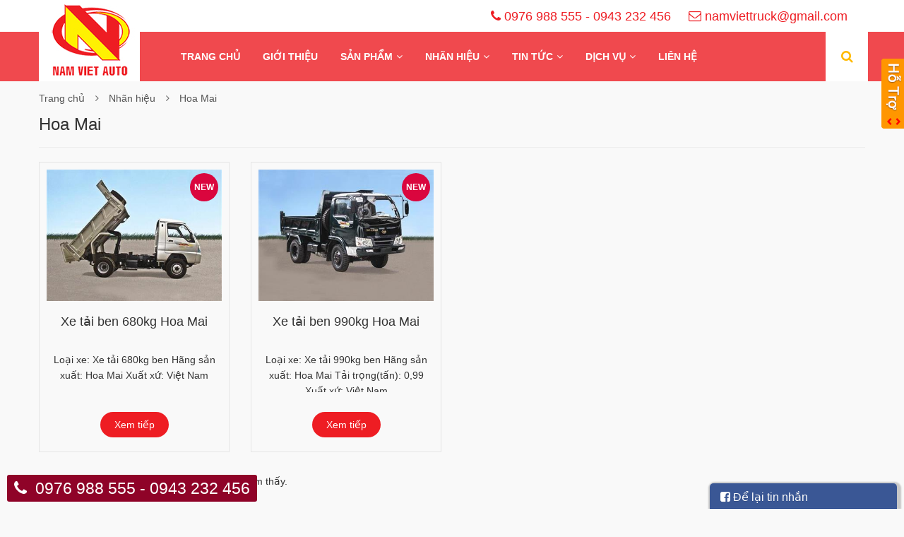

--- FILE ---
content_type: text/html; charset=utf-8
request_url: https://namvietauto.com/hoa-mai.html
body_size: 19919
content:

<!DOCTYPE html>
<html xmlns="http://www.w3.org/1999/xhtml">
<head><meta charset="utf-8" /><title>
	Hoa Mai
</title><meta name="description" content="Hoa Mai" /><meta name="keywords" /><meta name="viewport" content="width=device-width, maximum-scale=1, initial-scale=1, user-scalable=0" /><meta http-equiv="X-UA-Compatible" content="IE=100" /><meta http-equiv="Content-Type" content="text/html; charset=utf-8" /><meta property="fb:app_id" content="1683233228422769"/>
<meta name="language" content="Tiếng Việt" /><meta http-equiv="content-language" content="Tiếng Việt"/>
<meta name="author" content="namvietauto.com" /><link rel="alternate" href="https://namvietauto.com" hreflang="Tiếng Việt"/>
<meta name="copyright" content="© 2020 Copyright by Nam Việt Auto. All rights reserved." />
<link rel="icon" type="image/png" href="/uploads/data/14/files/adv/favicon.ico" />
<meta name="robots" content="index, follow" />

<meta name="google-site-verification" content="CceOmML-eUZNo_n98ekx4CdNH6iQWzgeFgpKwpztk1M" />
<meta name="revisit-after" content="1 day" /><meta name="document-rating" content="General" /><meta name="document-distribution" content="Global" /><meta name="distribution" content="Global" /><meta name="placename" content="vietnam" /><meta name="resource-type" content="Document" />
    <link rel="stylesheet" type="text/css" href="/layout/css/libs/font-awesome.min.css" />
    <link rel="stylesheet" type="text/css" href="/layout/css/libs/ionicons.min.css" />
    <link rel="stylesheet" type="text/css" href="/layout/css/libs/bootstrap.min.css" />
    <link rel="stylesheet" type="text/css" href="/layout/css/libs/bootstrap-theme.min.css" />
    <link rel="stylesheet" type="text/css" href="/layout/css/libs/jquery.fancybox.css" />
    <link rel="stylesheet" type="text/css" href="/layout/css/libs/jquery-ui.min.css" />
    <link rel="stylesheet" type="text/css" href="/layout/css/libs/owl.carousel.css" />
    <link rel="stylesheet" type="text/css" href="/layout/css/libs/owl.transitions.css" />
    
    <link rel="stylesheet" type="text/css" href="/layout/css/libs/owl.theme.css" />
    <link rel="stylesheet" type="text/css" href="/layout/css/libs/slick.css" />
    <link rel="stylesheet" type="text/css" href="/layout/css/libs/animate.css" />
    <link rel="stylesheet" type="text/css" href="/layout/css/libs/hover.css" />
    <link rel="stylesheet" type="text/css" href="/layout/css/theme.css" media="all" />
    <link rel="stylesheet" type="text/css" href="/layout/css/responsive.css" media="all" />
    
    <link rel="stylesheet" type="text/css" href="/layout/css/sky-forms.css" media="all" />
    <script type="text/javascript" src="/layout/js/libs/jquery-3.2.1.min.js"></script>
    <link rel="stylesheet" type="text/css" href="/layout/cssfiles/option3.css" /><!-- Global site tag (gtag.js) - Google Analytics -->
<script async src="https://www.googletagmanager.com/gtag/js?id=UA-117420483-1"></script>
<script>
  window.dataLayer = window.dataLayer || [];
  function gtag(){dataLayer.push(arguments);}
  gtag('js', new Date());

  gtag('config', 'UA-117420483-1');
</script>




































    <link rel="canonical" href="https://namvietauto.com/hoa-mai.html" />
</head>
<body> 
    <form method="post" action="/hoa-mai.html" id="aspnetForm">
<div class="aspNetHidden">
<input type="hidden" name="__VIEWSTATE" id="__VIEWSTATE" value="/[base64]/[base64]/[base64]/[base64]/[base64]/[base64]" />
</div>

<div class="aspNetHidden">

	<input type="hidden" name="__VIEWSTATEGENERATOR" id="__VIEWSTATEGENERATOR" value="3FF8ECF7" />
	<input type="hidden" name="__EVENTVALIDATION" id="__EVENTVALIDATION" value="/wEdAAP18MV/0aFozfxKtVQOxslHbAq4w8B6K9ip4/PrO+ISRqBkBYiUlg1PHVH6hFqDHcA+7Sw7Uc9LlLNveSLYY1ftjeN2Cw==" />
</div>
        
        <div class="wrap">
            <header id="header">
                <div class="header">
                    
<style type="text/css">
    ul.mini-cart {
        margin: 0;
        padding: 0;
    }

        ul.mini-cart.account li.border a {
            display: block;
        }

        ul.mini-cart.account {
            background: #ddd;
            padding: 10px 15px;
            border-radius: 6px;
            border: 1px solid #bdbdbd;
        }

        ul.mini-cart li {
            margin: 0;
            padding: 0;
            list-style: none;
            border: 0;
        }

            ul.mini-cart li a:hover {
                color: #ddd;
            }

            ul.mini-cart li.border {
                border-bottom: 1px solid #ddd;
                padding: 5px 0;
            }

                ul.mini-cart li.border:last-child {
                    border-bottom: 0;
                }

            ul.mini-cart li .mini-cart-button {
                margin: 15px 0;
                text-align: center;
            }

    .mini-cart-content {
        padding: 20px;
    }

    ul.mini-cart li a {
        display: inline-block;
        /*height: 32px;
        line-height: 32px;
        font-size: 14px;*/
    }
    .language-list li a{
        display: block;
    }
    .mini-cart1 .mini-cart-link {
        border: 0;
        background: none;
        border-radius: 0;
    }

    .mini-cart-content .mini-cart a {
        font-size: 14px;
        height: 32px;
        line-height: 32px;
    }
</style>










<header id="header">
    <div class="top-header8">
        <div class="container">
            <div class="row">
                <div class="col-md-2 col-sm-3 col-xs-3">
                    <div class="logo logo8 wow fadeInLeft">
                        <a href="/">
                            <img class="b-trai" alt="Logo" src="/uploads/data/14/files/adv/logo.jpg" />
                        </a>
                    </div>
                </div>
                <div class="col-md-10 col-sm-9 col-xs-9 wow fadeInRight">
                    <ul class="info-account list-inline-block pull-right">
                        <li>
                            <a href="tel:0976988555-0943232456" class="hotline-head"><span><i class="fa fa-phone"></i></span>0976 988 555 - 0943 232 456</a></li>
                        <li class="hidden-xs">
                            <a class="email-head" href="mailto:namviettruck@gmail.com" title="Email"><i class="fa fa-envelope-o"></i></span class='hidden-xs'>namviettruck@gmail.com</a></li>
                        <li>
                            

                        </li>
                        
                    </ul>
                </div>
            </div>
        </div>
    </div>
    <div class="main-header8">
        <div class="container">
            <div class="row">
                <div class="col-md-12 col-sm-12 col-xs-12">
                    
<nav class="main-nav main-nav8 pull-left">









    
<ul>
<li><a target="_self" href="/">Trang chủ</a></li>
<li><a target="_self" href="/gioi-thieu.html">Giới thiệu</a></li>
<li class="menu-item-has-children"><a target="_self" href="/san-pham.html">Sản phẩm</a>
<ul class="sub-menu">
<li class="menu-item-has-children"><a target="_self" href="/xe-o-to-tai.html">Xe ô tô tải</a><ul class="sub-menu">
<li><a target="_self" href="/xe-tai-dongfeng-hoang-huy.html">Xe tải Dongfeng Hoàng Huy</a></li>
<li><a target="_self" href="/xe-tai-dongfeng-truong-giang.html">Xe tải Dongfeng Trường Giang</a></li>
<li><a target="_self" href="/xe-tai-jac.html">Xe tải Jac</a></li>
<li><a target="_self" href="/xe-tai-hyundai-han-quoc.html">Xe tải Hyundai Hàn Quốc</a></li>
<li><a target="_self" href="/xe-tai-howo-sinotruck.html">Xe tải Howo Sinotruck</a></li>
<li><a target="_self" href="/xe-tai-hino-nhat-ban.html">Xe tải Hino Nhật Bản</a></li>
<li><a target="_self" href="/xe-tai-cuu-long-tmt.html">Xe tải Cửu Long TMT</a></li>
</ul>
</li>
<li class="menu-item-has-children"><a target="_self" href="/xe-chuyen-dung.html">Xe chuyên dụng</a><ul class="sub-menu">
<li><a target="_self" href="/xe-tai-gan-cau.html">Xe tải gắn cẩu</a></li>
<li><a target="_self" href="/xe-nang-dau-cho-may-cong-trinh.html">Xe nâng đầu chở máy công trình</a></li>
<li><a target="_self" href="/xe-tron-be-tong.html">Xe trộn bê tông</a></li>
<li><a target="_self" href="/xe-cuu-ho-giao-thong.html">Xe cứu hộ giao thông</a></li>
<li><a target="_self" href="/xe-dau-keo.html">Xe đầu kéo</a></li>
</ul>
</li>
<li class="menu-item-has-children"><a target="_self" href="/xe-moi-truong.html">Xe môi trường</a><ul class="sub-menu">
<li><a target="_self" href="/xe-ep-cho-rac.html">Xe ép chở rác</a></li>
<li><a target="_self" href="/xe-cho-rac-thung-roi.html">Xe chở rác thùng rời</a></li>
<li><a target="_self" href="/xe-phun-nuoc-rua-duong.html">Xe phun nước rửa đường</a></li>
<li><a target="_self" href="/xe-hut-chat-thai-be-phot.html">Xe hút chất thải, bể phốt</a></li>
<li><a target="_self" href="/xe-quet-rac-hut-bui-duong.html">Xe quét rác hút bụi đường</a></li>
</ul>
</li>
<li class="menu-item-has-children"><a target="_self" href="/xe-xi-tec-cho-nhien-lieu.html">Xe xi téc chở nhiên liệu</a><ul class="sub-menu">
<li><a target="_self" href="/xe-bon-tec-cho-xang-dau.html">Xe bồn téc chở xăng dầu</a></li>
<li><a target="_self" href="/xe-xi-tec-cho-hoa-chat.html">Xe xi téc chở hóa chất</a></li>
<li><a target="_self" href="/xe-phun-tuoi-nhua-duong.html">Xe phun tưới nhựa đường</a></li>
</ul>
</li>
<li class="menu-item-has-children"><a target="_self" href="/can-cau-nhap-khau.html">Cần cẩu nhập khẩu</a><ul class="sub-menu">
<li><a target="_self" href="/cau-tu-hanh-kanglim.html">Cẩu tự hành KangLim</a></li>
<li><a target="_self" href="/cau-tu-hanh-soosan.html">Cẩu tự hành Soosan</a></li>
<li><a target="_self" href="/cau-tu-hanh-unic.html">Cẩu tự hành Unic</a></li>
<li><a target="_self" href="/cau-tu-hanh-dongyang.html">Cẩu tự hành DongYang</a></li>
</ul>
</li>
<li class="menu-item-has-children"><a target="_self" href="/vat-tu-phu-tung-xe-tai.html">Vật tư phụ tùng xe tải, xe chuyên dụng</a><ul class="sub-menu">
<li><a target="_self" href="/phu-tung-xe-chuyen-dung.html">Phụ tùng xe chuyên dụng</a></li>
<li><a target="_self" href="/phu-tung-dongfeng-hoang-huy.html">Phụ tùng Dongfeng Hoàng Huy</a></li>
<li><a target="_self" href="/phu-tung-xe-tai-cuu-long.html">Phụ tùng xe tải Cửu Long</a></li>
<li><a target="_self" href="/phu-tung-dongfeng-truong-giang.html">Phụ tùng Dongfeng Trường Giang</a></li>
<li><a target="_self" href="/phu-tung-xe-tai-howo-camc.html">Phụ tùng xe tải Howo, CamC</a></li>
<li><a target="_self" href="/phu-tung-xe-tai-hino.html">Phụ tùng xe tải Hino</a></li>
</ul>
</li>
</ul>
</li>
<li class="menu-item-has-children has-mega-menu"><a target="_self" href="/nhan-hieu.html">Nhãn hiệu</a>
<ul class="sub-menu row">
<li class="col-sm-4 col-xs-12"><a target="_self" href="/camc.html">Camc</a></li>
<li class="col-sm-4 col-xs-12"><a target="_self" href="/isuzu-vinh-phat.html">ISUZU Vĩnh Phát</a></li>
<li class="col-sm-4 col-xs-12"><a target="_self" href="/hoang-huy.html">Hoàng Huy</a></li>
<li class="col-sm-4 col-xs-12"><a target="_self" href="/kanglim.html">KangLim</a></li>
<li class="col-sm-4 col-xs-12"><a target="_self" href="/soosan.html">Soosan</a></li>
<li class="col-sm-4 col-xs-12"><a target="_self" href="/unic.html">Unic</a></li>
<li class="col-sm-4 col-xs-12"><a target="_self" href="/dongyang.html">DongYang</a></li>
<li class="col-sm-4 col-xs-12"><a target="_self" href="/kia.html">KIA</a></li>
<li class="col-sm-4 col-xs-12"><a target="_self" href="/hoa-mai.html">Hoa Mai</a></li>
<li class="col-sm-4 col-xs-12"><a target="_self" href="/suzuki.html">Suzuki</a></li>
<li class="col-sm-4 col-xs-12"><a target="_self" href="/truong-hai.html">Trường Hải</a></li>
<li class="col-sm-4 col-xs-12"><a target="_self" href="/dongben.html">Dongben</a></li>
<li class="col-sm-4 col-xs-12"><a target="_self" href="/giai-phong.html">Giải Phóng</a></li>
<li class="col-sm-4 col-xs-12"><a target="_self" href="/veam.html">Veam</a></li>
<li class="col-sm-4 col-xs-12"><a target="_self" href="/forcia.html">Forcia</a></li>
<li class="col-sm-4 col-xs-12"><a target="_self" href="/chien-thang.html">Chiến thắng</a></li>
<li class="col-sm-4 col-xs-12"><a target="_self" href="/hino.html">Hino</a></li>
<li class="col-sm-4 col-xs-12"><a target="_self" href="/cuu-long-mtm.html">Cửu Long - TMT</a></li>
<li class="col-sm-4 col-xs-12"><a target="_self" href="/huyndai.html">Huyndai</a></li>
<li class="col-sm-4 col-xs-12"><a target="_self" href="/jac.html">JAC</a></li>
<li class="col-sm-4 col-xs-12"><a target="_self" href="/truong-giang.html">Trường Giang</a></li>
<li class="col-sm-4 col-xs-12"><a target="_self" href="/dongfeng-brand.html">Dongfeng</a></li>
<li class="col-sm-4 col-xs-12"><a target="_self" href="/howo-brand.html">Howo</a></li>
</ul>
</li>
<li class="menu-item-has-children"><a target="_self" href="/tin-tuc.html">Tin tức</a>
<ul class="sub-menu">
<li><a target="_self" href="/tin-tuc-cong-ty.html">Chính sách công ty</a></li>
<li><a target="_self" href="/tin-tuc-tong-hop.html">Tin tức tổng hợp</a></li>
<li><a target="_self" href="/tin-tuc-thi-truong-xe.html">Tin tức thị trường xe tải</a></li>
<li><a target="_self" href="/kinh-nghiem-lai-va-su-dung-xe.html">Kinh nghiệm lái và sử dụng xe</a></li>
</ul>
</li>
<li class="menu-item-has-children"><a target="_self" href="/dich-vu.html">Dịch vụ</a>
<ul class="sub-menu">
<li><a target="_self" href="/bao-hanh.html">Bảo hành</a></li>
<li><a target="_self" href="/ban-xe-tra-gop.html">Bán xe trả góp</a></li>
<li><a target="_self" href="/bang-gia-xe-tai.html">Bảng giá xe tải</a></li>
<li><a target="_self" href="/bang-gia-xe-chuyen-dung.html">Bảng giá xe chuyên dụng</a></li>
<li><a target="_self" href="/bang-gia-phu-tung-xe-tai.html">Bảng giá phụ tùng xe tải</a></li>
</ul>
</li>
<li><a target="_self" href="/lien-he.html">Liên hệ</a></li>
</ul>

    <a href="#" class="toggle-mobile-menu"><span></span></a>
</nav>

                    <ul class="list-inline-block pull-right search-cart3">
                        <li>
                            <div class="search-form search-form3 pull-right">
                                <input name="ctl00$hh$ctl00$TextBoxSearch" type="text" id="ctl00_hh_ctl00_TextBoxSearch" class="text-search" placeholder="Từ khóa..." onkeypress="button_click(this,&#39;ctl00_hh_ctl00_ButtonSearch&#39;)" />
                                <input type="submit" name="ctl00$hh$ctl00$ButtonSearch" value="" id="ctl00_hh_ctl00_ButtonSearch" class="btn-search" />
                            </div>
                        </li>
                    </ul>
                </div>
            </div>
        </div>
    </div>
</header>

                </div>
            </header>
            <section id="content">
                
    
<section class="body-content">
    <div class="container">
        <div class="breadcrumb clearfix">









            <a class="home" href="/" title="Trang chủ">Trang chủ</a><span class="navigation-pipe">&nbsp;</span><a class="home" href="/nhan-hieu.html" title="Nhãn hiệu">Nhãn hiệu</a><span class="navigation-pipe">&nbsp;</span><a class="home" href="/hoa-mai.html" title="Hoa Mai">Hoa Mai</a>
        </div>
        
        <div class="product-grid-view">
            <h1 style="position:absolute; z-index:-100000; visibility:hidden; width:1px">Hoa Mai</h1>
            <h2 class="page-title">
                Hoa Mai
            </h2>
            
            <hr />
            
            <div id="ctl00_ContentPlaceHolder1_pv_ctl00_ctl00_PanelList">
	
                <div class="row">
                    
                            <div class="col-md-3 col-sm-4 col-xs-6">
                                <div class="item-product item-product-grid text-center">
                                    <div class="product-thumb">
                                        <a href="/xe-tai-ben-680kg-hoa-mai.html" class="product-thumb-link rotate-thumb">
                                            <img src="/uploads/data/14/imgnews/Thumb_BEN-680KG-HOA-MAI.jpg" alt="Xe tải ben 680kg Hoa Mai" />
                                            <img src="/uploads/data/14/imgnews/Thumb_BEN-680KG-HOA-MAI.jpg" alt="Xe tải ben 680kg Hoa Mai" />
                                        </a>
                                        <div class="product-label new-label">new</div>
                                        
                                    </div>
                                    <div class="product-info">
                                        <h3 class="product-title"><a href="/xe-tai-ben-680kg-hoa-mai.html">Xe tải ben 680kg Hoa Mai</a></h3>
                                        <div class="product-price">
                                            Loại xe: Xe tải 680kg ben
Hãng sản xuất: Hoa Mai
Xuất xứ: Việt Nam

                                        </div>
                                        
                                        <div class="product-extra-link">
                                            <a class="addcart-link" href="/xe-tai-ben-680kg-hoa-mai.html">Xem tiếp</a>
                                        </div>
                                    </div>
                                </div>
                            </div>
                        
                            <div class="col-md-3 col-sm-4 col-xs-6">
                                <div class="item-product item-product-grid text-center">
                                    <div class="product-thumb">
                                        <a href="/xe-tai-ben-990kg-hoa-mai.html" class="product-thumb-link rotate-thumb">
                                            <img src="/uploads/data/14/imgnews/Thumb_BEN-990KG-HOA-MAI.jpg" alt="Xe tải ben 990kg Hoa Mai" />
                                            <img src="/uploads/data/14/imgnews/Thumb_BEN-990KG-HOA-MAI.jpg" alt="Xe tải ben 990kg Hoa Mai" />
                                        </a>
                                        <div class="product-label new-label">new</div>
                                        
                                    </div>
                                    <div class="product-info">
                                        <h3 class="product-title"><a href="/xe-tai-ben-990kg-hoa-mai.html">Xe tải ben 990kg Hoa Mai</a></h3>
                                        <div class="product-price">
                                            Loại xe: Xe tải 990kg ben
Hãng sản xuất: Hoa Mai
Tải trọng(tấn): 0,99
Xuất xứ: Việt Nam

                                        </div>
                                        
                                        <div class="product-extra-link">
                                            <a class="addcart-link" href="/xe-tai-ben-990kg-hoa-mai.html">Xem tiếp</a>
                                        </div>
                                    </div>
                                </div>
                            </div>
                        
                </div>
                <div class="total-count">
                    Đang xem 1/1 trang. Tổng số: 2 bản ghi được tìm thấy.
                </div>
                
                <div class="pagibar text-center">
                    
                </div>
            
</div>

        </div>
    </div>
</section>


            </section>
            
<!---->

        <div class="container">
            <div class="brand-slider brand-slider3">
                <div class="wrap-item" data-pagination="false" data-navigation="true" data-autoplay="true" data-itemscustom="[[0,2],[480,3],[768,4],[990,5]]">
    
        <div class="item-brand">
            <a javascript:void(0); class="pulse-grow">
                <img src="/uploads/data/14/files/adv/nam-viet-auto-dongfeng.jpg" alt="Dongfeng" /></a>









        </div>
    
        <div class="item-brand">
            <a javascript:void(0); class="pulse-grow">
                <img src="/uploads/data/14/files/adv/nam-viet-auto-hyundai.jpg" alt="Hyundai" /></a>









        </div>
    
        <div class="item-brand">
            <a javascript:void(0); class="pulse-grow">
                <img src="/uploads/data/14/files/adv/nam-viet-auto-hino.jpg" alt="Hino" /></a>









        </div>
    
        <div class="item-brand">
            <a javascript:void(0); class="pulse-grow">
                <img src="/uploads/data/14/files/files/unnamed.gif" alt="Cẩu Kanglim" /></a>









        </div>
    
        <div class="item-brand">
            <a javascript:void(0); class="pulse-grow">
                <img src="/uploads/data/14/files/adv/nam-viet-auto-isuzu.jpg" alt="Isuzu" /></a>









        </div>
    
        </div>
					</div>
					</div>
    

<footer id="footer">
    <div class="footer2 footer8 box-parallax">
        <div class="container">
            <div class="main-footer2">
                <div class="row">
                    <div class="col-md-4 col-sm-4 col-xs-12">
                        <div class="footer-box2">
                            <h2 class="title18 font-bold color">Giới thiệu</h2>
                            <p class="desc white"><strong>Nam Việt Auto</strong> chuyên nhập khẩu, phân phối&nbsp;và lắp đặt&nbsp;các dòng xe ô tô&nbsp;tải, xe cẩu tự hành, xe chuyên dụng, xe chở nhiên liệu, xe môi trường, phụ tùng xe chính hiệu... hàng đầu tại Hà Nội.</p>

<div class="row">
<div class="col-sm-6">
<p class="desc white"><a class="white" href="https://namvietauto.com/chinh-sach-cong-ty.html"><strong>- Chính sách thanh toán</strong></a></p>
</div>

<div class="col-sm-6">
<p class="desc white"><a class="white" href="https://namvietauto.com/chinh-sach-cong-ty.html"><strong>- Chính sách bảo hành</strong></a></p>
</div>

<div class="col-sm-6">
<p class="desc white"><a class="white" href="https://namvietauto.com/chinh-sach-cong-ty.html"><strong>- Chính sách đổi trả</strong></a></p>
</div>

<div class="col-sm-6">
<p class="desc white"><a class="white" href="https://namvietauto.com/chinh-sach-cong-ty.html"><strong>- Chính sách vận chuyển</strong></a></p>
</div>

<div class="col-sm-6">
<p class="desc white"><a class="white" href="https://namvietauto.com/chinh-sach-cong-ty.html"><strong>- Chính sách bảo mật</strong></a></p>
</div>

<div class="col-sm-6">
<p class="desc white"><a class="white" href="https://namvietauto.com/chinh-sach-cong-ty.html"><strong>- Hướng dẫn mua hàng</strong></a></p>
</div>
</div>

<p style="text-align: center;"><a href="http://online.gov.vn/Home/WebDetails/68433"><img alt="Đã Thông Báo bộ công thương" src="/uploads/data/14/files/adv/logoSaleNoti.png" style="width: 150px;" /></a></p>











                        </div>
                        <div class="social-network footer-box2">
                            <h2 class="title18 font-bold color">Chúng tôi trên Facebook</h2>
                            <a class="float-shadow" target="_blank" rel="nofollow" href="https://www.facebook.com/congtynamvietauto/"><img src="/layout/images/icon/icon-fb.png" alt="Facebook"></a><a class="float-shadow" target="_blank" rel="nofollow" href="https://plus.google.com"><img src="/layout/images/icon/icon-gp.png" alt="Google Plus"></a><a class="float-shadow" target="_blank" rel="nofollow" href="https://twitter.com"><img src="/layout/images/icon/icon-tw.png" alt="Twitter"></a><a class="float-shadow" target="_blank" rel="nofollow" href="https://www.youtube.com"><img src="/layout/images/icon/icon-yt.png" alt="YouTube"></a><a class="float-shadow" href="/rss.html"><img src="/layout/images/icon/icon-rss.png" alt="Rss"></a>
                        </div>
                    </div>
                    <div class="col-md-6 col-sm-5 col-xs-12">
                        <div class="footer-box2">
                            <h2 class="title18 font-bold color">Liên hệ</h2>
                            <div class="contact-footer2">
                                <p class="desc white"><span class="color"><i class="fa fa-map-marker" aria-hidden="true"></i></span><strong>CÔNG TY TNHH SẢN XUẤT VÀ THƯƠNG MẠI Ô TÔ NAM VIỆT</strong></p>

<p class="desc white"><span class="color"><i class="fa fa-map-marker" aria-hidden="true"></i></span><strong>Địa chỉ:</strong> Số 09, Ngõ 102, Tổ 15 Phường Yên Hòa, Quận Cầu Giấy, Tp. Hà Nội</p>

<p class="desc white"><strong>Giấy phép đăng ký kinh doanh số</strong>: 0108105110 do Sở KHĐT TP. Hà Nội cấp ngày 03/01/2018</p>

<p class="desc white"><strong>VPGD:</strong>&nbsp;P802, Tòa B6, KĐT Mỹ Đình 1, Quận Nam Từ Liêm, Hà Nội.</p>

<p class="desc white"><strong>Xưởng sản xuất:</strong>&nbsp;Đầu Quốc lộ 3 (dốc Vân), Xã Mai Lâm, Huyện Đông Anh, TP. Hà Nội</p>

<p class="desc white"><strong>Bãi xe:</strong>&nbsp;Chân cầu Đông Trù, Đông Hội, Đông Anh, Hà Nội</p>

<p class="desc white"><strong><span class="color"><i class="fa fa-phone" aria-hidden="true"></i></span>Hotline:</strong>&nbsp;<strong>0988 535 222 -&nbsp;0976 988 555</strong></p>

<p class="desc white"><strong><span class="color"><i class="fa fa-envelope" aria-hidden="true"></i></span>Email: namviettruck@gmail.com</strong></p>

<p class="desc white"><strong><span class="color"><i class="fa fa-globe" aria-hidden="true"></i></span>Website:</strong> <a href="http://namvietauto.com">www.namvietauto.com</a></p>

                            </div>
                        </div>
                    </div>
                    <div class="col-md-2 col-sm-3 col-xs-12">
                        <div class="footer-box2">
                            
<style type="text/css">
    .hit-left{
        padding-left:10px;
        line-height:18px;
        margin-top: 0;
        font-weight:400;
    }
</style>









<div class="title18 font-bold">Thống kê truy cập</div>
<div class="desc white" style="max-width:250px;">
    <div class="row">
        <div class="col-xs-7 col-sm-8">
            <label class="hit-left">Đang online</label>
        </div>
        <div class="col-xs-5 col-sm-4 text-right">
            <span>11</span>
        </div>
    </div>
    <div class="row">
        <div class="col-xs-7 col-sm-8">
            <label class="hit-left">Hôm nay</label>
        </div>
        <div class="col-xs-5 col-sm-4 text-right">
            <span>16</span>
        </div>
    </div>
    <div class="row">
        <div class="col-xs-7 col-sm-8">
            <label class="hit-left">Hôm qua</label>
        </div>
        <div class="col-xs-5 col-sm-4 text-right">
            <span>900</span>
        </div>
    </div>
    <div class="row">
        <div class="col-xs-7 col-sm-8">
            <label class="hit-left">Tuần này</label>
        </div>
        <div class="col-xs-5 col-sm-4 text-right">
            <span>4,610</span>
        </div>
    </div>
    
    <div class="row">
        <div class="col-xs-7 col-sm-8">
            <label class="hit-left">Tháng này</label>
        </div>
        <div class="col-xs-5 col-sm-4 text-right">
            <span>104,800</span>
        </div>
    </div>
    
    <div class="row">
        <div class="col-xs-7 col-sm-8">
            <label class="hit-left">Tổng truy cập</label>
        </div>
        <div class="col-xs-5 col-sm-4 text-right">
            <span>1,095,438</span>
        </div>
    </div>
</div>

                            
                        </div>
                    </div>
                </div>
            </div>
            <div class="bottom-footer2 text-center">
                
<ul class="menu-footer2 list-inline-block">
<li><a class='white' target="_self" href="/trang-chu.html">Trang chủ</a></li>
<li><a class='white' target="_self" href="/gioi-thieu.html">Giới thiệu</a></li>
<li><a class='white' target="_self" href="/san-pham.html">Sản phẩm</a></li>
<li><a class='white' target="_self" href="/nhan-hieu.html">Nhãn hiệu</a></li>
<li><a class='white' target="_self" href="/tin-tuc.html">Tin tức</a></li>
<li><a class='white' target="_self" href="/dich-vu.html">Dịch vụ</a></li>
<li><a class='white' target="_self" href="/lien-he.html">Liên hệ</a></li>
</ul>

                <p class="copyright2 desc white">
                    © 2020 Copyright by Nam Việt Auto. All rights reserved.
                </p>
            </div>
        </div>
    </div>
</footer>
<div id="ctl00_foot_ctl00_hotline" class="sale-footer">
    <div class="sales-hotline">
        <i class='fa fa-phone'></i>&nbsp;
        <a href='tel:0976 988 555 - 0943 232 456'>0976 988 555 - 0943 232 456</a>
    </div>
</div>
<div id="ctl00_foot_ctl00_cfacebook" class="ff_cfacebook">
    <script>
        window.fbAsyncInit = function () {
            FB.init({
                appId: '1683233228422769',
                xfbml: true,
                version: 'v2.8'
            });
            FB.AppEvents.logPageView();
        };

        (function (d, s, id) {
            var js, fjs = d.getElementsByTagName(s)[0];
            if (d.getElementById(id)) { return; }
            js = d.createElement(s); js.id = id;
            js.src = "//connect.facebook.net/en_US/sdk.js";
            fjs.parentNode.insertBefore(js, fjs);
        }(document, 'script', 'facebook-jssdk'));
</script>
    <a href="javascript:;" class="chat_fb" onclick="return:false;"><i class="fa fa-facebook-square"></i>&nbsp;<span>Để lại tin nhắn</span></a>
    <div class="fchat">
        <div class="fb-page" data-href="https://www.facebook.com/congtynamvietauto/" data-width="265" data-small-header="false" data-adapt-container-width="true" data-hide-cover="false" data-show-facepile="true"><blockquote cite="https://www.facebook.com/congtynamvietauto/" class="fb-xfbml-parse-ignore"><a href="https://www.facebook.com/congtynamvietauto/">Nam Việt Auto</a></blockquote></div>
        
    </div>
</div>











<script type="text/javascript">
     setTimeout(function () {
            $("#box").slideDown('slow');
            $("#box").classList.add("show");
        }, 1000);
    function toggle(id) {
        var el = document.getElementById(id);
        var img = document.getElementById("arrow");
        var box = el.getAttribute("class");
        if (box == "hide") {
            el.setAttribute("class", "show");
            delay(img, "/Images/icons/ho-tro.png", 400);
        }
        else {
            el.setAttribute("class", "hide");
            delay(img, "/Images/icons/ho-tro.png", 400);
        }
    }

    function delay(elem, src, delayTime) {
        window.setTimeout(function () { elem.setAttribute("src", src); }, delayTime);
    }
</script>

        <div id="box" class="hide">
            <ul id="tab">
                <li>
                    <img id="arrow" onclick="toggle('box');" src="/Images/icons/ho-tro.png">
                </li>
            </ul>
            <div id="links">
                <div id="deco">
                    <div class="widget widget__content">
                        <div class="widget__header">
                            <h2 class="title24 title-widget font-bold widget__title text-center">Hỗ trợ trực tuyến</h2>
                        </div>
                        <div class="agents_widget" data-effect="slide-right">
    
        <div class="widget__content_worker">
            
            <div class="worker__intro-head">
                <div class="worker__intro-name">
                    <h3 class="worker__name fn">Hotline:</h3>
                    <span class="worker__post">Kinh doanh</span>
                </div>
            </div>
            <div class="worker__intro">
                <div class="worker__intro-row">
                    <div class="worker__contacts">
                        <div class="tel"><span class="type"><i class="fa fa-phone" style="font-size: 18px;"></i>&nbsp;</span><a target="_blank" href="tel:0988 535 222" class="uri value">0988 535 222</a></div>
                        <div class="email"><span class="type"><i class="fa fa-envelope-o"></i>&nbsp;</span><a target="_blank" href="mailto:quyhaoc@gmail.com" class="uri value">quyhaoc@gmail.com</a></div>
                    </div>
                    <div class="social social--worker hidden-xs">
                        <a target="_blank" rel="nofollow" class="social__item" href="javascript:void(0);"><i class="fa fa-facebook"></i></a>
                        <a target="_blank" rel="nofollow" class="social__item" href="javascript:void(0);"><i class="fa fa-twitter"></i></a>
                        <a target="_blank" rel="nofollow" class="social__item" href="javascript:void(0);"><i class="fa fa-google-plus"></i></a>
                        <a target="_blank" rel="nofollow" class="social__item" href="javascript:void(0);"><i class="fa fa-linkedin"></i></a>
                    </div>
                </div>
            </div>
            <div class="clearfix"></div>
            <!-- end of block .worker-->
        </div>
    
        <div class="widget__content_worker">
            
            <div class="worker__intro-head">
                <div class="worker__intro-name">
                    <h3 class="worker__name fn">Mr. Toàn</h3>
                    <span class="worker__post">Kinh doanh xe cẩu</span>
                </div>
            </div>
            <div class="worker__intro">
                <div class="worker__intro-row">
                    <div class="worker__contacts">
                        <div class="tel"><span class="type"><i class="fa fa-phone" style="font-size: 18px;"></i>&nbsp;</span><a target="_blank" href="tel:0904 531 379" class="uri value">0904 531 379</a></div>
                        <div class="email"><span class="type"><i class="fa fa-envelope-o"></i>&nbsp;</span><a target="_blank" href="mailto:namvietauto3979@gmail.com" class="uri value">namvietauto3979@gmail.com</a></div>
                    </div>
                    <div class="social social--worker hidden-xs">
                        <a target="_blank" rel="nofollow" class="social__item" href="javascript:void(0);"><i class="fa fa-facebook"></i></a>
                        <a target="_blank" rel="nofollow" class="social__item" href="javascript:void(0);"><i class="fa fa-twitter"></i></a>
                        <a target="_blank" rel="nofollow" class="social__item" href="javascript:void(0);"><i class="fa fa-google-plus"></i></a>
                        <a target="_blank" rel="nofollow" class="social__item" href="javascript:void(0);"><i class="fa fa-linkedin"></i></a>
                    </div>
                </div>
            </div>
            <div class="clearfix"></div>
            <!-- end of block .worker-->
        </div>
    
        <div class="widget__content_worker">
            
            <div class="worker__intro-head">
                <div class="worker__intro-name">
                    <h3 class="worker__name fn">Mr: Duy</h3>
                    <span class="worker__post">Kinh doanh</span>
                </div>
            </div>
            <div class="worker__intro">
                <div class="worker__intro-row">
                    <div class="worker__contacts">
                        <div class="tel"><span class="type"><i class="fa fa-phone" style="font-size: 18px;"></i>&nbsp;</span><a target="_blank" href="tel:0961 667 114" class="uri value">0961 667 114</a></div>
                        <div class="email"><span class="type"><i class="fa fa-envelope-o"></i>&nbsp;</span><a target="_blank" href="mailto:hoangduyautopt@gmail.com" class="uri value">hoangduyautopt@gmail.com</a></div>
                    </div>
                    <div class="social social--worker hidden-xs">
                        <a target="_blank" rel="nofollow" class="social__item" href="javascript:void(0);"><i class="fa fa-facebook"></i></a>
                        <a target="_blank" rel="nofollow" class="social__item" href="javascript:void(0);"><i class="fa fa-twitter"></i></a>
                        <a target="_blank" rel="nofollow" class="social__item" href="javascript:void(0);"><i class="fa fa-google-plus"></i></a>
                        <a target="_blank" rel="nofollow" class="social__item" href="javascript:void(0);"><i class="fa fa-linkedin"></i></a>
                    </div>
                </div>
            </div>
            <div class="clearfix"></div>
            <!-- end of block .worker-->
        </div>
    
        <div class="widget__content_worker">
            
            <div class="worker__intro-head">
                <div class="worker__intro-name">
                    <h3 class="worker__name fn">Mr. Cao</h3>
                    <span class="worker__post">Kinh doanh</span>
                </div>
            </div>
            <div class="worker__intro">
                <div class="worker__intro-row">
                    <div class="worker__contacts">
                        <div class="tel"><span class="type"><i class="fa fa-phone" style="font-size: 18px;"></i>&nbsp;</span><a target="_blank" href="tel:0968 011 326" class="uri value">0968 011 326</a></div>
                        <div class="email"><span class="type"><i class="fa fa-envelope-o"></i>&nbsp;</span><a target="_blank" href="mailto:nguyencaoauto@gmail.com" class="uri value">nguyencaoauto@gmail.com</a></div>
                    </div>
                    <div class="social social--worker hidden-xs">
                        <a target="_blank" rel="nofollow" class="social__item" href="javascript:void(0);"><i class="fa fa-facebook"></i></a>
                        <a target="_blank" rel="nofollow" class="social__item" href="javascript:void(0);"><i class="fa fa-twitter"></i></a>
                        <a target="_blank" rel="nofollow" class="social__item" href="javascript:void(0);"><i class="fa fa-google-plus"></i></a>
                        <a target="_blank" rel="nofollow" class="social__item" href="javascript:void(0);"><i class="fa fa-linkedin"></i></a>
                    </div>
                </div>
            </div>
            <div class="clearfix"></div>
            <!-- end of block .worker-->
        </div>
    
        </div>
        </div>
        </div>
    </div>
</div>
    




<div class="banner-left-right hidden-xs">









    <script type="text/javascript" src="/layout/js/libs/floating.js"></script>
    <script>
        document.write("<script type='text/javascript' language='javascript'>MainContentW = 1170;LeftBannerW = 150;RightBannerW = 150;LeftAdjust = 5;RightAdjust = 5;TopAdjust = 250;ShowAdDiv();window.onresize=ShowAdDiv;;<\/script>");
    </script>
    <div id="divAdLeft" class="item-adv">
        
    </div>
    <div id="divAdRight" class="item-adv">
        
    </div>
</div>

            <a href="#" class="scroll-top round"><i class="fa fa-angle-double-up" aria-hidden="true"></i></a>
            
        </div>
        <div class="modal fade bs-example-modal-lg" tabindex="-1" role="dialog" aria-labelledby="myModalLabel">
            <div class="modal-dialog modal-lg">
                <div class="modal-content">
                    <div class="modal-header">
                        <button type="button" class="close" data-dismiss="modal" aria-label="Close"><span aria-hidden="true">&times;</span></button>
                        <h3 class="modal-title"></h3>
                    </div>
                    <div class="modal-body">
                        <div id="loadViewPro"></div>
                    </div>
                </div>
            </div>
        </div>
        <script type="text/javascript" src="/layout/js/libs/bootstrap.min.js"></script>
        <script type="text/javascript" src="/layout/js/libs/jquery.fancybox.js"></script>
        <script type="text/javascript" src="/layout/js/libs/jquery-ui.min.js"></script>
        <script type="text/javascript" src="/layout/js/libs/owl.carousel.min.js"></script>
        <script type="text/javascript" src="/layout/js/libs/jquery.jcarousellite.min.js"></script>
        <script type="text/javascript" src="/layout/js/libs/jquery.elevatezoom.js"></script>
        
        <script type="text/javascript" src="/layout/js/libs/slick.js"></script>
        <script type="text/javascript" src="/layout/js/libs/modernizr.custom.js"></script>
        <script type="text/javascript" src="/layout/js/libs/jquery.hoverdir.js"></script>
        <script type="text/javascript" src="/layout/js/libs/popup.js"></script>
        <script type="text/javascript" src="/layout/js/libs/masonry.pkgd.min.js"></script>
        <script type="text/javascript" src="/layout/js/libs/timecircles.js"></script>
        <script type="text/javascript" src="/layout/js/libs/wow.js"></script>
        <script type="text/javascript" src="/layout/js/theme.js"></script>

    </form>
</body>
</html>


--- FILE ---
content_type: text/css
request_url: https://namvietauto.com/layout/css/theme.css
body_size: 41845
content:
@font-face {
    font-family: 'OpenSans';
    src: url('../fonts/OpenSans-Light.ttf'), url('../fonts/OpenSans-Bold.ttf'), url('../fonts/OpenSans-Italic.ttf'), url('../fonts/OpenSans-Regular.ttf'), url('../fonts/OpenSans-SemiBold.ttf') format('truetype');
    font-family: 'Pacifico';
    src: url('../fonts/Pacifico-Regular.ttf') format('truetype');
}

body {
    color: #333;
    font-family: 'OpenSans', sans-serif;
    font-size: 14px;
    line-height: inherit;
    margin: 0;
    padding: 0;
    font-weight: 500;
    line-height:22px;
}
.wrap {
  overflow: hidden;
  position: relative;
}
* {
  box-sizing: border-box;
  outline: none;
}
img {
  max-width: 100%;
}
a {
  color: #555;
  transition: all 0.5s ease-out 0s;
  -webkit-transition: all 0.5s ease-out 0s;
}
a:hover,
a:focus {
  text-decoration: none;
  outline: none;
}
table {
    border: 1px solid #ddd;
}
td, th {
    padding: 5px;
}
td p, 
th p{
    padding: 0;
    margin:0;
}

.container {
  max-width: 1200px;
  position: relative;
  width: 100%;
}
input,
input:focus,
input:hover {
  outline: none;
}

h1,
h2
{
    font-size:24px;
    line-height:24px;
}
h3 {
    font-size: 18px;
    line-height: 18px;
}
h4 {
    font-size: 14px;
}
/*Begin Class*/
.border {
  border: 1px solid #e5e5e5;
}
.border-none {
  border: none!important;
}
.no-margin {
  margin: 0!important;
}
.border-left {
  border-left: 1px solid #e5e5e5;
}
.border-right {
  border-right: 1px solid #e5e5e5;
}
.border-top {
  border-top: 1px solid #e5e5e5;
}
.border-bottom {
  border-bottom: 1px solid #e5e5e5;
}
.transition {
  transition: all 0.5s ease-out 0s;
  -webkit-transition: all 0.5s ease-out 0s;
}
.radius4 {
  border-radius: 4px;
}
.radius6 {
  border-radius: 6px;
}
.drop-shadow {
  box-shadow: 0 5px 10px 0 rgba(0, 0, 0, 0.05);
}
.round {
  border-radius: 50%;
}
.desc {
  color: #555;
  margin: 0;
  line-height: 22px;
}
.white {
  color: #fff;
}
.black {
  color: #333;
}
.silver {
  color: #999;
}
.smoke {
  color: #ccc;
}
.bg-white {
  background: #fff;
}
.title14,
.title12,
.title16,
.title18,
.title24,
.title30,
.title40,
.title48,
.title60,
.title90,
.title120,
.title100 {
  margin: 0;
  font-size: 14px;
}
.title12 {
  font-size: 12px;
}
.title16 {
  font-size: 16px;
}
.title18 {
  font-size: 18px;
}
.title24 {
  font-size: 24px;
  line-height:24px;
}
.title30 {
    font-size: 30px;
    line-height: 30px;
}
.title40 {
    font-size: 40px;
    line-height: 36px;
}
.title48 {
    font-size: 48px;
    line-height: 45px;
}
.title60 {
  font-size: 60px;
}
.title90 {
  font-size: 90px;
}
.title120 {
  font-size: 120px;
}
.title100 {
  font-size: 100px;
}
.vibes-font {
  font-family: 'Great Vibes', cursive;
  font-weight: 400;
  text-transform: inherit;
}
.link-btn {
  display: inline-block;
  height: 40px;
  line-height: 40px;
  padding: 0 20px;
  transition: all 0.5s ease-out 0s;
  -webkit-transition: all 0.5s ease-out 0s;
}
.font-bold {
  font-weight: 700;
}
.font-light {
  font-weight: 300;
}
.absolute,
.item-product.item-deal-product2::before {
  position: absolute;
  top: 0;
  left: 0;
  bottom: 0;
  right: 0;
  content: "";
}
.inline-block {
  display: inline-block;
  vertical-align: top;
}
.list-none {
  list-style: none;
  margin: 0;
  padding: 0;
}
.list-inline-block {
  margin: 0;
  padding: 0;
  list-style: none;
}
.list-inline-block > li {
  display: inline-block;
  vertical-align: top;
}
div.table {
  display: table;
  margin: 0;
  width: 100%;
}
div.table > div {
  display: table-cell;
  vertical-align: top;
}
/*End Class*/
/*Begin Owl Carousel*/
.wrap-item > div:not(:first-child) {
  display: none;
}
.owl-theme .owl-controls {
  margin: 0;
}
.owl-theme .owl-controls .owl-buttons div,
.farm-slider.banner-slider .owl-theme .owl-controls .owl-buttons div {
  width: 30px;
  height: 30px;
  opacity: 1;
  padding: 0;
  margin: -15px 0 0;
  border-radius: 50%;
  background: #fff;
  border: 1px solid #e5e5e5;
  color: #c5c5c5;
  font-size: 20px;
  position: absolute;
  top: 50%;
  z-index: 9;
  transition: all 0.5s ease-out 0s;
  -webkit-transition: all 0.5s ease-out 0s;
}
.owl-theme .owl-controls .owl-buttons div:hover {
  color: #fff;
}
.owl-theme .owl-controls .owl-buttons div i::before {
  line-height: 30px;
}
.banner-slider .owl-theme .owl-controls .owl-buttons div {
  height: 56px;
  width: 56px;
  margin: -28px 0 0;
  border: none;
  background-color: rgba(0, 0, 0, 0.5);
  font-size: 30px;
  box-shadow: 0 0 10px 0 rgba(0, 0, 0, 0.05) inset;
  color: #fff;
}
.banner-slider .owl-theme .owl-controls .owl-buttons div i::before {
  line-height: 56px;
}
.banner-slider .owl-theme .owl-controls .owl-buttons div.owl-prev {
  left: -60px;
  opacity: 0;
}
.banner-slider .owl-theme .owl-controls .owl-buttons div.owl-next {
  right: -60px;
  opacity: 0;
}
.banner-slider:hover .owl-theme .owl-controls .owl-buttons div.owl-prev {
  left: 15px;
  opacity: 1;
}
.banner-slider:hover .owl-theme .owl-controls .owl-buttons div.owl-next {
  right: 15px;
  opacity: 1;
}
.owl-theme .owl-controls .owl-buttons div.owl-prev {
  left: 0;
}
.owl-theme .owl-controls .owl-buttons div.owl-next {
  right: 0;
}
.banner-slider {
  position: relative;
  overflow: hidden;
}
.owl-theme .owl-controls .owl-page {
  vertical-align: middle;
}
.owl-theme .owl-controls .owl-page span {
  background: #e5e5e5;
  margin: 0 5px;
  width: 10px;
  height: 10px;
  border-radius: 50%;
  opacity: 1;
  position: relative;
  transition: all 0.5s ease-out 0s;
  -webkit-transition: all 0.5s ease-out 0s;
}
.banner-slider.bg-slider .item-slider {
  background-position: center center;
  background-repeat: no-repeat;
  background-size: auto 100%;
}
.banner-slider .item-slider {
  position: relative;
}
.banner-slider.bg-slider .banner-thumb img {
  opacity: 1;
  width: 100%;
  margin:0 auto;
}
.group-navi .owl-buttons {
  position: absolute;
  right: 15px;
  top: -40px;
  width: 63px;
}
.banner-slider .banner-thumb img {
  width: 100%;
}
.banner-slider .banner-info {
  height: 200px;
}
.banner-slider .banner-info .bg-white{background:rgba(255, 255, 255, 0.52);padding:10px;}
.banner-info {
  bottom: 0;
  left: 0;
  margin: auto;
  position: absolute;
  right: 0;
  /*top: 0;*/
  z-index: 9;
}
.banner-info-image {
  position: absolute;
  right: 0;
  top: 0;
}
.banner-info-text {
  top: 50%;
  height: 200px;
  margin: -100px 0 0;
  z-index: 9;
  left: 0;
  position: absolute;
}
/*End Owl Carousel*/
/*Begin Custom Scroll*/
.mCSB_scrollTools .mCSB_buttonUp,
.mCSB_scrollTools .mCSB_buttonDown {
  display: none;
}
.mCSB_container {
  margin-right: 0;
}
.mCustomScrollBox > .mCSB_scrollTools {
  width: 4px;
}
/*End Custom Scroll*/
/*Begin Line White*/
.line-white {
  position: relative;
}
.line-white::after {
  position: absolute;
  top: 0;
  right: 0;
  bottom: 0;
  width: 2px;
  content: "";
  background: #fff;
}
/*End Line White*/
/*Begin Box Hover Dir*/
.box-hover-dir {
  overflow: hidden;
  position: relative;
  cursor: all-scroll;
}
.box-hover-dir > div {
  height: 100%;
  position: absolute;
  width: 100%;
  transition: all 0.5s ease-out 0s !important;
  -webkit-transition: all 0.5s ease-out 0s !important;
}
/*End Box Hover Dir*/
/*Begin Banner Adv*/
.banner-adv {
  position: relative;
}
.adv-thumb-link {
  display: block;
  overflow: hidden;
  position: relative;
  margin-top:7px;
}
    .adv-thumb-link > img {
        display: block;
        width: 100%;
        transition: all 0.5s ease-out 0s;
        -webkit-transition: all 0.5s ease-out 0s;
    }
.decate-thumb img {
    border-radius: 50%;
    border: 3px solid #ddd;
}
/*Zoom Rotate*/
.zoom-rotate .adv-thumb-link > img {
    transform: scale(1) rotate(0);
    -webkit-transform: scale(1) rotate(0);
}
.zoom-rotate:hover .adv-thumb-link > img {
  transform: scale(1.15) rotate(4deg);
  -webkit-transform: scale(1.15) rotate(4deg);
}
/*Zoom Image*/
.zoom-image:hover .adv-thumb-link > img {
  transform: scale(1.15);
  -webkit-transform: scale(1.15);
}
/*Fade Out In*/
.fade-out-in .adv-thumb-link::before,
.fade-out-in .adv-thumb-link::after,
.fade-in-out .adv-thumb-link::before,
.fade-in-out .adv-thumb-link::after,
.overlay-image .adv-thumb-link::after {
  position: absolute;
  top: 0;
  left: 0;
  bottom: 0;
  right: 0;
  content: "";
  background: rgba(0, 0, 0, 0.1);
  opacity: 0;
  z-index: 1;
  transition: all 0.5s ease-out 0s;
  -webkit-transition: all 0.5s ease-out 0s;
}
.fade-out-in:hover .adv-thumb-link::before {
  opacity: 1;
  top: 50%;
  bottom: 50%;
}
.fade-out-in:hover .adv-thumb-link::after {
  opacity: 1;
  left: 50%;
  right: 50%;
}
/*Fade In Out*/
.fade-in-out .adv-thumb-link::before {
  opacity: 1;
  top: 50%;
  bottom: 50%;
}
.fade-in-out .adv-thumb-link::after {
  opacity: 1;
  left: 50%;
  right: 50%;
}
.fade-in-out:hover .adv-thumb-link::before {
  opacity: 0;
  top: 0;
  bottom: 0;
}
.fade-in-out:hover .adv-thumb-link::after {
  opacity: 0;
  left: 0;
  right: 0;
}
/*Overlay Image*/
.overlay-image .adv-thumb-link::after {
  background: rgba(0, 0, 0, 0.3);
}
.overlay-image:hover .adv-thumb-link::after {
  opacity: 1;
}
/*Blue Image*/
.blur-image:hover .adv-thumb-link img {
  filter: blur(5px);
  -webkit-filter: blur(5px);
}
/*Gray Image*/
.gray-image:hover .adv-thumb-link img {
  -webkit-filter: grayscale(100%);
  filter: grayscale(100%);
}
/*Zoom Out*/
.zoom-out .adv-thumb-link img:last-child {
  position: absolute;
  top: 0;
  left: 0;
  opacity: 0;
  visibility: hidden;
  transform: scale(3);
  -webkit-transform: scale(3);
}
.zoom-out:hover .adv-thumb-link img {
  opacity: 1;
  visibility: visible;
  transform: scale(1);
  -webkit-transform: scale(1);
}
/*Line Scale*/
.line-scale .adv-thumb-link::before {
  position: absolute;
  top: 20px;
  bottom: 20px;
  left: 10px;
  right: 10px;
  content: "";
  border-top: 1px solid rgba(255, 255, 255, 0.9);
  border-bottom: 1px solid rgba(255, 255, 255, 0.9);
  z-index: 1;
  transform: scaleX(0);
  -webkit-transform: scaleX(0);
  transition: all 0.5s ease-out 0s;
  -webkit-transition: all 0.5s ease-out 0s;
}
.line-scale .adv-thumb-link::after {
  position: absolute;
  top: 10px;
  bottom: 10px;
  left: 20px;
  right: 20px;
  content: "";
  border-left: 1px solid rgba(255, 255, 255, 0.9);
  border-right: 1px solid rgba(255, 255, 255, 0.9);
  z-index: 1;
  transform: scaleY(0);
  -webkit-transform: scaleY(0);
  transition: all 0.5s ease-out 0s;
  -webkit-transition: all 0.5s ease-out 0s;
}
.line-scale:hover .adv-thumb-link::before,
.line-scale:hover .adv-thumb-link::after {
  transform: scale(1);
  -webkit-transform: scale(1);
}
/*End Banner Adv*/
/*******************************************************************************************************
										Preview	Menu				
********************************************************************************************************/
.main-nav > ul > li .sub-menu > li.menu-item-preview {
  position: relative;
}
.main-nav > ul > li .sub-menu > li.menu-item-preview > .preview-image {
  background: #fff none repeat scroll 0 0;
  box-shadow: 0 5px 5px 0 rgba(0, 0, 0, 0.1);
  left: 100%;
  padding: 10px;
  position: absolute;
  top: 0;
  width: 200px;
  opacity: 0;
  visibility: hidden;
  margin-top: 30px;
  border: 1px solid #e5e5e5;
  transition: all 0.5s ease-out 0s;
  -webkit-transition: all 0.5s ease-out 0s;
}
.main-nav > ul > li .sub-menu > li.menu-item-preview:hover > .preview-image {
  opacity: 1;
  visibility: visible;
  margin-top: 0;
}
.main-nav > ul > li .sub-menu > li.menu-item-preview > .preview-image > a {
  display: block;
  height: 200px;
  overflow: hidden;
  position: relative;
}
.main-nav > ul > li .sub-menu > li.menu-item-preview > .preview-image > a > img {
  left: 0;
  position: absolute;
  top: 0;
  transition: all 5s ease-in-out 0s;
  -webkit-transition: all 5s ease-in-out 0s;
  width: 100%;
}
.main-nav > ul > li .sub-menu > li.menu-item-preview > .preview-image > a:hover > img {
  top: 100%;
  transform: translateY(-100%);
  -webkit-transform: translateY(-100%);
}
/*Begin Header On Top*/
.header-ontop {
  transition: all 0.5s ease-out 0s;
  -webkit-transition: all 0.5s ease-out 0s;
}
.header-ontop.fixed-ontop {
  transform: translateY(0px);
  -webkit-transform: translateY(0px);
  visibility: visible;
  width: 100%;
  z-index: 999!important;
  padding: 10px 0;
  box-shadow: 0 10px 10px 0 rgba(0, 0, 0, 0.1);
  left: 0;
  position: fixed!important;
  top: 0;
}
/*End Header On Top*/
/*Begin Main Nav*/
.main-nav {
  position: relative;
  z-index: 1001;
}
.main-nav > ul {
  font-size: 0;
  list-style: outside none none;
  padding: 0;
  margin: 0;
  position: relative;
}
.main-nav > ul > li {
  display: inline-block;
  font-size: 14px;
  vertical-align: top;
}
    .main-nav > ul > li > a {
        color: #333;
        display: block;
        font-size: 14px;
        line-height: 50px;
        font-weight: 600;
        padding: 0 12px;
        position: relative;
        text-transform: uppercase;
    }
.main-nav > ul > li.menu-item-has-children > a::after,
.main-nav > ul > li.has-mega-menu > a::after {
  content: "\f107";
  font-family: fontAwesome;
  margin-left: 5px;
  font-weight: 400;
}
.main-nav li.menu-item-has-children {
  position: relative;
}
.main-nav li.menu-item-has-children:hover > .sub-menu {
  margin: 0;
  opacity: 1;
  visibility: visible;
}
.main-nav .sub-menu {
  background: #fff none repeat scroll 0 0;
  box-shadow: 0 5px 5px 0 rgba(0, 0, 0, 0.1);
  left: 0;
  list-style: outside none none;
  margin: 30px 0 0;
  opacity: 0;
  padding: 0;
  position: absolute;
  top: 100%;
  visibility: hidden;
  width: 200px;
  z-index: 999;
  text-align: left;
  transition: all 0.5s ease-out 0s;
  -webkit-transition: all 0.5s ease-out 0s;
}
.main-nav > ul > li .sub-menu > li {
  padding: 0 20px;
}
.main-nav > ul > li .sub-menu > li > a {
  border-top: 1px solid #e5e5e5;
  display: block;
  padding: 10px 0;
  position: relative;
  text-transform: capitalize;
}
.main-nav > ul > li .sub-menu > li:first-child > a {
  border: none;
}
.main-nav > ul > li .sub-menu > li.menu-item-has-children > a {
  padding-right: 10px;
  position: relative;
}
.main-nav > ul > li .sub-menu > li.menu-item-has-children > a::after {
  content: "";
  font-family: "fontAwesome";
  position: absolute;
  right: 0;
  top: 11px;
}
.main-nav > ul > li.menu-item-has-children li.menu-item-has-children > .sub-menu {
  left: 100%;
  top: 0;
}
li.menu-item-has-children.has-mega-menu > .sub-menu {
  width: 1170px;
}
.main-nav > ul > li.menu-item-has-children.has-mega-menu {
  position: static;
}
.has-mega-menu .mega-menu {
  padding: 30px 10px 0;
}
.mega-menu-title {
  margin-bottom: 20px;
}
.mega-adv-info .title24 {
  margin: 15px 0 13px;
}
.sub-menu,
.cat-mega-menu {
  pointer-events: none;
}
li.has-cat-mega:hover > .cat-mega-menu,
li.menu-item-has-children:hover > .sub-menu {
  pointer-events: inherit;
}
.main-nav .btn-toggle-mobile-menu {
  display: none;
}
/*End Main Nav*/
/*Begin Toggle Mobile Menu*/
.main-nav .toggle-mobile-menu {
  display: none;
  height: 30px;
  width: 30px;
  position: relative;
  transition: all 0.5s ease-out 0s;
  -webkit-transition: all 0.5s ease-out 0s;
}
.main-nav .toggle-mobile-menu span {
  position: absolute;
  width: 100%;
  height: 4px;
  left: 0;
  top: 50%;
}
.main-nav .toggle-mobile-menu::before,
.main-nav .toggle-mobile-menu::after {
  content: '';
  position: absolute;
  top: 0;
  height: 4px;
  width: 100%;
  left: 0;
  top: 50%;
  -webkit-transform-origin: 50% 50%;
  -ms-transform-origin: 50% 50%;
  transform-origin: 50% 50%;
}
.main-nav .toggle-mobile-menu::before {
  -webkit-transform: translate3d(0, -10px, 0);
  transform: translate3d(0, -10px, 0);
}
.main-nav .toggle-mobile-menu::after {
  -webkit-transform: translate3d(0, 10px, 0);
  transform: translate3d(0, 10px, 0);
}
.main-nav.active .toggle-mobile-menu::before {
  -webkit-transform: rotate3d(0, 0, 1, 45deg);
  transform: rotate3d(0, 0, 1, 45deg);
}
.main-nav.active .toggle-mobile-menu::after {
  -webkit-transform: rotate3d(0, 0, 1, -45deg);
  transform: rotate3d(0, 0, 1, -45deg);
}
.main-nav.active .toggle-mobile-menu span {
  display: none;
}
/*End Toggle Mobile Menu*/
/*Begin Menu Responsive*/
@media (max-width: 767px) {
  .main-nav .btn-toggle-mobile-menu {
    display: block;
  }
  .main-nav > ul > li.has-mega-menu {
    position: relative!important;
  }
  .main-nav .menu-item-has-children .sub-menu li > a {
    border-bottom: none;
  }
  .main-nav .toggle-mobile-menu {
    display: block;
  }
  .main-nav .sub-menu {
    background: #fff none repeat scroll 0 0;
    box-shadow: none;
    display: none;
    margin: 0!important;
    opacity: 1!important;
    visibility: visible!important;
    position: static!important;
    box-shadow: 0 3px 3px 0 rgba(0, 0, 0, 0.1) !important;
    border: 1px solid #f9f9f9;
  }
  .main-nav > ul > li > a::before {
    display: none!important;
  }
  .main-nav > ul > li > a {
    color: #333!important;
    font-weight: 400!important;
  }
  .main-nav {
    margin: 0;
  }
  .main-nav > ul {
    position: absolute;
    left: 0;
    top: 100%;
    width: 290px;
    z-index: 999;
    background: #fff;
    box-shadow: 0 5px 5px 0 rgba(0, 0, 0, 0.1);
    transition: all 0.5s ease-out 0s;
    -webkit-transition: all 0.5s ease-out 0s;
    transform: translateX(-320px);
    -webkit-transform: translateX(-320px);
  }
  .main-nav.active > ul {
    transform: translateX(0) !important;
    -webkit-transform: translateX(0) !important;
  }
  .main-nav > ul > li {
    display: block;
    margin: 0 15px !important;
    padding: 0!important;
  }
  .main-nav .sub-menu li a::before {
    display: none;
  }
  .main-nav > ul li > a {
    border-top: 1px solid #e5e5e5;
    display: block;
    font-size: 14px;
    font-weight: 400;
    height: auto !important;
    line-height: inherit !important;
    padding: 10px 0!important;
  }
  .main-nav > ul li:first-child > a {
    border: medium none;
  }
  .main-nav .sub-menu > li {
    padding: 0px!important;
    margin: 0 15px;
  }
  .main-nav > ul li.menu-item-has-children .menu-item-has-children > a::after {
    right: 0;
    top: 0;
  }
  .main-nav > ul > li.menu-item-has-children > a::after {
    content: "\f107";
    font-family: fontawesome;
  }
  .main-nav > ul > li .sub-menu::after {
    display: none;
  }
  .main-nav > ul > li .sub-menu {
    display: none;
    width: 100%;
    box-shadow: 0 3px 3px 0 rgba(0, 0, 0, 0.1);
    padding: 0;
  }
  .main-nav > ul > li.menu-item-has-children li.menu-item-has-children > .sub-menu {
    left: 0;
    top: 100%;
    padding: 0;
  }
  .main-nav > ul > li.menu-item-has-children li.menu-item-has-children > a::after {
    display: none;
  }
  .main-nav > ul > li.has-mega-menu > a::after {
    display: none!important;
  }
  .menu-item-preview .preview-image {
    display: none;
  }
}
/*End Menu Responsive*/
/*Begin Rating*/
.product-rate {
  background-image: url("../images/icon/rate-star.png");
  background-position: 0 -13px;
  background-repeat: repeat-x;
  height: 13px;
  transition: all 0.5s ease-out 0s;
  -webkit-transition: all 0.5s ease-out 0s;
  width: 95px;
}
.product-rating {
  background-image: url("../images/icon/rate-star.png");
  background-position: 0 0;
  background-repeat: repeat-x;
  height: 13px;
}
.item-product.text-center .product-rate {
  margin: auto;
}
/*End Rating*/
/*Button Scoll*/
body .scroll-top {
  bottom: 40px;
  color: #fff;
  display: block;
  height: 40px;
  line-height: 40px;
  opacity: 0;
  position: fixed;
  right: -50px;
  text-align: center;
  width: 40px;
  z-index: 999;
}
body .scroll-top:hover {
  box-shadow: 0 0 10px 0 rgba(0, 0, 0, 0.2);
}
.scroll-top.active {
  opacity: 1;
  right: 10px;
}
/*Begin Product*/
.product-slider .item-product {
  margin: 0 15px 30px;
}
.product-slider {
  margin: 0 -15px;
}
.item-product .product-info {
  padding-top: 17px;
  position: relative;
}
.product-thumb {
  position: relative;
  overflow: hidden;
  transition: all 0.5s ease-out 0s;
  -webkit-transition: all 0.5s ease-out 0s;
}
.product-title {
    margin: 0 0 7px;
    font-size: 18px;
    line-height: 24px;
    height: 48px;
    overflow: hidden;
    /* text-overflow: ellipsis; */
    /* white-space: nowrap; */
}
div.table .product-info .product-title {
  white-space: normal;
}
.product-title a {
  color: #333;
}
.product-price ins {
  font-size: 18px;
  text-decoration: none;
}
.product-price {
    margin: 0 -2px 7px;
    height: 44px;
    overflow: hidden;
}
.product-price > * {
  margin: 0 2px;
}
/*Overlay Product*/
.product-thumb-link {
  display: block;
  position: relative;
  overflow: hidden;
}
.product-thumb-link img {
  width: 100%;
  transition: all 0.5s ease-out 0s;
  -webkit-transition: all 0.5s ease-out 0s;
}
.product-thumb-link::before {
  background: rgba(0, 0, 0, 0.1);
  opacity: 0;
  z-index: 1;
  position: absolute;
  top: 0;
  left: 0;
  bottom: 0;
  right: 0;
  content: "";
  transition: all 0.5s ease-out 0s;
  -webkit-transition: all 0.5s ease-out 0s;
}
.product-thumb:hover .product-thumb-link::before {
  opacity: 1;
}
/*Zoom Product*/
.product-thumb:hover .zoom-thumb img {
  transform: scale(1.15);
  -webkit-transform: scale(1.15);
}
/*Zoomout Product*/
.zoomout-thumb img:last-child {
  position: absolute;
  top: 0;
  left: 0;
  opacity: 0;
  transform: scale(3);
  -webkit-transform: scale(3);
}
.product-thumb:hover .zoomout-thumb img:last-child {
  transform: scale(1);
  -webkit-transform: scale(1);
  opacity: 1;
}
/*Rotate Product*/
.rotate-thumb img:last-child {
  position: absolute;
  top: 0;
  left: 0;
  opacity: 0;
  transform: rotateY(90deg);
  -webkit-transform: rotateY(90deg);
}
.product-thumb:hover .rotate-thumb img:last-child {
  transform: rotateY(0);
  -webkit-transform: rotateY(0);
  opacity: 1;
}
.product-thumb:hover .rotate-thumb img:first-child {
  transform: rotateY(-90deg);
  -webkit-transform: rotateY(-90deg);
  opacity: 0;
}
/*Translate Product*/
.translate-thumb img:last-child {
  position: absolute;
  top: 0;
  left: 0;
  opacity: 0;
  transform: translateY(100%);
  -webkit-transform: translateY(100%);
}
.product-thumb:hover .translate-thumb img:last-child {
  transform: translateY(0);
  -webkit-transform: translateY(0);
  opacity: 1;
}
.product-thumb:hover .translate-thumb img:first-child {
  transform: translateX(-100%);
  -webkit-transform: translateX(-100%);
  opacity: 0;
}
/*End Product*/
/*Select Box*/
.select-box label {
  font-weight: 400;
  margin: 0 5px;
}
.select-box select {
  appearance: none;
  -moz-appearance: none;
  -webkit-appearance: none;
  cursor: pointer;
  height: 34px;
  padding: 0 50px 0 20px;
  position: relative;
  text-align: left;
  text-transform: capitalize;
  display: block;
  width: 100%;
  border: none;
  color: #555;
}
.select-box {
  position: relative;
}
.select-box::after {
  position: absolute;
  top: 12px;
  right: 17px;
  content: "\f107";
  font-family: "fontAwesome";
}
/*Begin Wishlist Popup*/
.wishlist-mask {
  background: rgba(0, 0, 0, 0.5) none repeat scroll 0 0;
  bottom: 0;
  left: 0;
  position: absolute;
  right: 0;
  top: 0;
  z-index: 999;
  display: none;
}
.wishlist-popup {
  background: #fff none repeat scroll 0 0;
  border: 10px solid rgba(0, 0, 0, 0.5);
  bottom: 0;
  height: 200px;
  left: 0;
  margin: auto;
  padding: 20px;
  position: fixed;
  right: 0;
  text-align: center;
  top: 0;
  width: 470px;
  z-index: 9999;
}
.wishlist-button a {
  background: #858785 none repeat scroll 0 0;
  color: #fff;
  display: inline-block;
  padding: 8px 15px;
  margin: 0 3px;
}
.popup-icon {
  font-size: 30px;
}
.wishlist-alert {
  margin: 10px 0 20px;
}
.product-popup-content {
  padding: 15px 0;
}
/*End Wishlist Popup*/
/*Begin Email Popup*/
#mask {
  position: absolute;
  left: 0;
  top: 0;
  z-index: 9000;
  background-color: #000;
  display: none;
}
#boxes .window {
  position: fixed;
  left: 0;
  top: 0;
  display: none;
  z-index: 9999;
}
.window-popup {
  background: url(../images/home/home1/newsletter.jpg);
  padding: 90px 100px;
  width: 600px;
  box-shadow: 0 0 5px 0 rgba(0, 0, 0, 0.5);
  border-radius: 4px;
  background-size: 100% 100%;
  position: relative;
}
.window-popup .close-popup {
  background: #fff none repeat scroll 0 0;
  display: block;
  height: 30px;
  line-height: 30px;
  position: absolute;
  right: -15px;
  text-align: center;
  top: -15px;
  width: 30px;
  z-index: 999;
  border-radius: 50%;
  box-shadow: 0 0 5px 0 rgba(0, 0, 0, 0.1);
}
.content-popup {
  position: relative;
  z-index: 99;
}
.content-popup input[type="submit"] {
  border-width: 0 0 3px;
  display: block;
  width: 100%;
  border-radius: 4px;
  height: 50px;
}
.content-popup input[type="text"] {
  background: #fff none repeat scroll 0 0;
  border: 1px solid #e5e5e5;
  border-radius: 4px;
  color: #999;
  display: block;
  font-size: 18px;
  height: 50px;
  margin: 0 0 16px;
  padding: 0 10px;
  text-align: center;
  width: 100%;
}
.content-popup .image-popup {
  margin: 10px 0;
}
.content-popup .title30 {
  margin-bottom: 20px;
}
.content-popup select {
  background: rgba(0, 0, 0, 0) linear-gradient(to bottom, #ffffff 0%, #e5e5e5 100%) repeat scroll 0 0;
  border: 1px solid #e5e5e5;
  border-radius: 4px;
  color: #555;
  display: block;
  height: 40px;
  margin-bottom: 15px;
  padding: 0 15px;
  width: 100%;
}
.content-popup select option {
  padding: 0 15px;
}
/*End Email Popup*/
/*Begin Mini Cart*/
.mini-cart-box {
  position: relative;
  z-index: 1002;
}
.mini-cart-content {
  background: #fff none repeat scroll 0 0;
  opacity: 0;
  position: absolute;
  right: 0;
  top: 100%;
  visibility: hidden;
  width: 290px;
  z-index: 11;
  margin-top: 30px;
  padding: 30px 20px;
  transition: all 0.5s ease-out 0s;
  -webkit-transition: all 0.5s ease-out 0s;
  box-shadow: 0 5px 10px 0 rgba(0, 0, 0, 0.05);
}
.mini-cart-box:hover .mini-cart-content {
  opacity: 1;
  visibility: visible;
  margin-top: 0px;
}
.list-mini-cart-item {
  margin-top: 20px;
}
.mini-cart-icon sup {
  display: inline-block;
  font-size: 10px;
  height: 23px;
  line-height: 23px;
  right: 5px;
  text-align: center;
  top: -10px;
  width: 23px;
}
.mini-cart-link > span {
  vertical-align: middle;
}
.mini-cart-number {
  line-height: 24px;
  margin-left: 5px;
}
.product-mini-cart.table {
  margin-bottom: 20px;
}
.product-mini-cart .product-thumb {
  width: 90px;
}
.product-mini-cart .product-thumb-link {
  border: 1px solid #e5e5e5;
}
.product-mini-cart .product-info {
  padding-left: 20px;
}
.mini-cart-button {
  margin: 20px -3px 0;
}
.mini-cart-button a {
  padding: 0 25px;
  margin: 0 3px;
}
/*End Mini Cart*/
/*Begin Count Down Master*/
.countdown-master .flip-clock-divider .flip-clock-label {
  display: none;
}
.countdown-master {
  display: inline-block;
  margin: 0;
  width: auto;
  vertical-align: middle;
}
.countdown-master.flip-clock-wrapper ul {
  background: transparent;
  float: left;
  margin: 0 -4px;
  width: 30px;
  height: 30px;
  border-radius: 4px;
}
.countdown-master.flip-clock-wrapper .flip {
  box-shadow: none;
}
.countdown-master.flip-clock-wrapper ul li {
  line-height: 30px;
  width: 30px;
}
.countdown-master.flip-clock-wrapper ul li a div div.inn {
  font-size: 18px;
  color: #fff600;
  background: #333333 url("../images/icons/bg-time.png") repeat-x scroll center center;
  border-radius: 4px;
}
.countdown-master.flip-clock-wrapper ul li a div.down {
  border-bottom-left-radius: 4px;
  border-bottom-right-radius: 4px;
}
.countdown-master .flip-clock-divider {
  height: 30px;
  width: 10px;
}
.countdown-master .flip-clock-dot {
  background: #333 none repeat scroll 0 0;
  box-shadow: none;
  height: 2px;
  left: 0px;
  width: 2px;
}
.countdown-master .flip-clock-dot.top {
  top: 10px;
}
.countdown-master .flip-clock-dot.bottom {
  bottom: 10px;
}
/*End Count Down Master*/
/*Begin Preload*/
.wrap-item {
  position: relative;
}
.item-banner {
  position: relative;
}
.preload .wrap-item {
  display: none!important;
}
/*Style*/
/*******************************************************************************************************
													Home 1
********************************************************************************************************/
.language-current,
.currency-current,
.profile-link {
  display: block;
  height: 40px;
  line-height: 40px;
  position: relative;
}
.language-current::after,
.currency-current::after,
.profile-link::after {
  font-family: "fontAwesome";
  content: "\f107";
  margin-left: 5px;
}
.language-list,
.currency-list,
.list-profile,
.dropdown-list {
  background: #fff none repeat scroll 0 0;
  margin-top: 30px;
  opacity: 0;
  padding: 10px;
  position: absolute;
  left: -15px;
  top: 100%;
  visibility: hidden;
  width: 180px;
  text-align: left;
  box-shadow: 0 5px 10px 0 rgba(0, 0, 0, 0.05);
  transition: all 0.5s ease-out 0s;
  -webkit-transition: all 0.5s ease-out 0s;
}
.currency-list {
  width: 90px;
}
.list-profile {
  width: 170px;
}
.dropdown-list {
  width: 120px;
}
.language-box:hover .language-list,
.dropdown-box:hover .dropdown-list,
.profile-box:hover .list-profile,
.currency-box:hover .currency-list {
  margin-top: 0;
  opacity: 1;
  visibility: visible;
}
.language-box,
.currency-box,
.profile-box {
  position: relative;
  z-index: 1;
}
.language-box img{
    height:60%;
}

.language-list li a,
.currency-list li a,
.dropdown-list li a {
    background: #fafafa none repeat scroll 0 0;
    display: block;
    font-size: 14px;
    height: 30px;
    line-height: 30px;
    padding: 0 10px;
    border-bottom: 1px solid #fff;
}
    .language-list li a img {
        margin-right: 5px;
        padding-bottom: 2px;
    }
.currency-list li a span {
  margin-right: 5px;
}
.info-account {
  margin: 0 -10px;
}
.info-account li,
.currency-language > li {
  position: relative;
  margin: 0 10px;
}
.currency-language {
  margin: 0 -10px;
}
.info-account li a {
  display: inline-block;
  height: 40px;
  line-height: 40px;
}
.info-account li a i {
  margin-right: 5px;
}
.info-account li::after,
.currency-language > li:first-child::after {
  display: inline-block;
  /*background: #e5e5e5;*/
  height: 16px;
  width: 1px;
  content: "";
  position: absolute;
  right: -12px;
  top: 10px;
}
.info-account li:last-child::after {
  display: none;
}
.language-current > img {
  display: inline-block;
  margin-right: 5px;
  margin-top: -3px;
}
.main-header {
  background: #f9f9f9;
  padding: 25px 0;
}
.search-form {
  position: relative;
  padding-right: 40px;
  border: 1px solid #e5e5e5;
  background: #fff;
  border-radius: 20px;
  bottom:-5px;
}
.search-form input[type="text"] {
  height: 38px;
  display: block;
  border: none;
  color: #999;
  border-radius: 20px;
  padding: 0 15px;
  width: 100%;
}
.search-form input[type="submit"],
.search-form::after {
  position: absolute;
  width: 40px;
  height: 40px;
  border-radius: 20px;
  top: 0;
  right: 0;
  border: none;
  background: transparent;
  z-index: 9;
  line-height: 40px;
  text-align: center;
}
.search-form::after {
  z-index: 0;
  content: "\f002";
  font-size: 18px;
  font-family: fontAwesome;
}
.logo.logo1 {
  text-align: center;
  position: relative;
}
.logo.logo1 a {
  position: absolute;
  left: 0;
  right: 0;
  top: -60px;
}
.mini-cart1 .mini-cart-link {
  display: inline-block;
  height: 40px;
  line-height: 40px;
  border: 1px solid #e5e5e5;
  background: #fff;
  border-radius: 20px;
  padding: 0 15px;
}
.main-nav.main-nav1 {
  text-align: center;
}
.nav-header {
  padding: 20px 0;
}
.main-nav.main-nav1 > ul > li.current-menu-item > a {
  border-radius: 20px;
  color: #fff;
}
.btn-arrow {
  display: inline-block;
  height: 40px;
  line-height: 36px;
  padding: 0 30px;
  text-transform: uppercase;
  border-radius: 20px;
  position: relative;
  background: transparent;
  transition: all 0.5s ease-out 0s;
  -webkit-transition: all 0.5s ease-out 0s;
}
.btn-arrow.white {
  color: #fff;
  border: 2px solid #fff;
  line-height: 38px;
}
.btn-arrow.style2.white {
  line-height: 42px;
}
.btn-arrow::after,
.post-control-prev .btn-arrow::before {
  content: "\f3d6";
  font-family: "Ionicons";
  margin-left: 10px;
}
.item-slider1 .banner-info .btn-arrow {
  margin-top: 25px;
  border-radius: 0;
}
.item-slider1 .banner-info .title120 {
  color: #f8ff09;
}
.item-slider1 .banner-info {
  height: 250px;
}
.item-service1 .service-icon a,
.item-service4 .service-icon a {
  width: 100px;
  height: 100px;
  display: block;
  border-radius: 50%;
  font-size: 30px;
  line-height: 100px;
  text-align: center;
  background: #fff;
  position: relative;
}
.item-service1 .service-icon a:hover {
  box-shadow: 0 10px 10px 0 rgba(0, 0, 0, 0.15);
}
.item-service1 .service-icon a i {
  position: relative;
}
.item-service1 .service-icon a::before {
  border-radius: 50%;
  opacity: 0;
  position: absolute;
  top: 0;
  left: 0;
  bottom: 0;
  right: 0;
  content: "";
  transition: all 0.5s ease-out 0s;
  -webkit-transition: all 0.5s ease-out 0s;
}
.item-service1 .service-icon a:hover::before {
  top: 15px;
  left: 15px;
  right: 15px;
  bottom: 15px;
  opacity: 1;
}
.item-service1 .service-icon {
  width: 100px;
}
.item-service1 .service-info {
  vertical-align: middle;
  padding-left: 20px;
}
.item-service1 .service-info .title18 {
  margin-bottom: 5px;
}
.banner-slider1 {
  margin-bottom: 50px;
}
.list-service1 {
  margin-bottom: 90px;
}
.title-box1 {
  margin-bottom: 40px;
}
.item-adv1 {
  margin-bottom: 30px;
}
.item-adv1 .ver.banner-info {
  height: 160px;
}
.item-adv1 .hoz.banner-info {
  height: 90px;
}
.item-adv1 .banner-info .btn-arrow {
  margin-top: 20px;
}
.title-underline {
  position: relative;
  padding-bottom: 10px;
  margin-bottom: 15px;
}
.title-underline::after {
  position: absolute;
  height: 1px;
  width: 50px;
  content: "";
  background: #fff;
  bottom: 0px;
  left: 50%;
  margin-left: -25px;
}
.item-product {
  padding: 10px;
  position: relative;
  transition: all 0.5s ease-out 0s;
  -webkit-transition: all 0.5s ease-out 0s;
}
.item-product1 > * {
  position: relative;
  z-index: 1;
}
.product-thumb > .quickview-link,
.gal-content3 .btn-gal {
    /* height: 40px;
     width: 40px; */
    border-radius: 5px;
    /*line-height: 40px;*/
    text-align: center;
    margin: auto;
    padding: 0 10px;
    color: #555;
    font-weight: 600;
    font-size: 16px;
    transform: scale(0);
    -webkit-transform: scale(0);
    z-index: 1;
    display: inline-block;
    position: absolute;
    top: 0;
    left: 0;
    bottom: 0;
    right: 0;
    content: "";
}
.gal-content3 .btn-gal.gal-album:hover {
    background: #8f0328;
    color:#fff;
}
.gal-content3 .btn-gal.gal-album{
    height: 40px;
    width: 40px;
    border-radius: 50%;
    line-height: 40px;
    background: #555;
    color:#fff;
    margin-top: 10%;
}
.product .btn-gal {
    height: 40px;
    width: 40px;
    border-radius: 5px;
    line-height: 40px;
    text-align: center;
    margin: auto;
    padding: 0 10px;
    color: #555;
    font-weight: 600;
    font-size: 30px;
    transform: scale(0);
    -webkit-transform: scale(0);
    z-index: 1;
    display: inline-block;
    position: absolute;
    top: 0;
    left: 0;
    bottom: 0;
    right: 0;
    content: "";
}
.product-thumb:hover > .quickview-link {
  transform: scale(1);
  -webkit-transform: scale(1);
}
.product-extra-link a {
  display: inline-block;
  height: 36px;
  width: 36px;
  line-height: 36px;
  border-radius: 18px;
  border: 1px solid #e5e5e5;
  text-align: center;
  position: relative;
  color: #555;
}
.product-extra-link a span {
  width: 80px;
  position: absolute;
  left: 50%;
  top: 100%;
  margin-left: -40px;
  font-size: 12px;
  color: #999;
  opacity: 0;
  margin-top: 20px;
  display: block;
  transition: all 0.5s ease-out 0s;
  -webkit-transition: all 0.5s ease-out 0s;
}
.product-extra-link a:hover span {
  opacity: 1;
  margin-top: -5px;
}
    .product-extra-link a.addcart-link {
        width: auto;
        padding: 0 20px;
        color: #fff;
        border: none;
        cursor: pointer;
    }
.item-product1::after {
  border: 1px solid #e5e5e5;
  opacity: 0;
  background: #fff;
  box-shadow: 0 10px 10px 0 rgba(0, 0, 0, 0.15);
  position: absolute;
  top: 0;
  left: 0;
  bottom: 0;
  right: 0;
  content: "";
  transition: all 0.5s ease-out 0s;
  -webkit-transition: all 0.5s ease-out 0s;
}
.item-product1:hover::after {
  top: -10px;
  left: -10px;
  bottom: -25px;
  right: -10px;
  opacity: 1;
}
.product-slider1 .wrap-item.owl-carousel .owl-wrapper-outer {
  margin: -20px 0;
  padding: 20px 0;
}
.title-tab1 li a {
  display: block;
  height: 36px;
  line-height: 36px;
  padding: 0 20px;
  border-radius: 18px;
  border: 1px solid #e5e5e5;
  background: #fff;
}
.title-tab1 {
  margin-bottom: 50px;
}
.title-tab1 li {
  position: relative;
}
.title-tab1 li::after {
  position: absolute;
  width: 10px;
  height: 10px;
  content: "";
  background: #e5e5e5;
  right: -7px;
  top: 13px;
  border-radius: 50%;
  z-index: 9;
}
.title-tab1 li.active a {
  color: #fff;
}
.title-tab1 li:last-child::after {
  display: none;
}
.product-bestsale {
  margin-bottom: 50px;
}
.list-adv1 {
  margin-bottom: 60px;
}
.featured-product {
  padding: 80px 0 100px;
  background-color: #fafcfc;
  background-image: url("../images/home/home1/image_left.png"), url("../images/home/home1/image_right.png");
  background-repeat: no-repeat;
  background-position: left top,right top;
  background-size: auto 100%;
  margin-bottom: 90px;
}
.featured-product-slider {
  margin: 0 85px;
}
.item-product-featured .product-info {
  padding-left: 25px;
  padding-top: 30px;
}
.item-product-featured .product-info .desc {
  border-top: 1px solid #e5e5e5;
  margin-top: 25px;
  padding-top: 20px;
  margin-bottom: 25px;
}
.featured-product-slider .group-navi .owl-buttons {
  right: 0;
  top: 45px;
}
.deal-timer canvas {
  display: none;
}
.deal-timer {
  width: 170px;
  height: 40px;
  line-height: 40px;
  text-align: center;
  border-radius: 20px;
  margin: 0 auto -50px;
  z-index: 9;
  position: relative;
  background: #fff;
}
.deal-timer .time_circles > div {
  display: inline-block;
  width: auto!important;
}
.deal-timer .time_circles > div::after {
  content: ":";
  margin: 0 5px;
}
.deal-timer .time_circles > div:last-child:after {
  display: none;
}
.product-dealof {
  margin-bottom: 60px;
}
.latest-news {
  background: #fafcfc;
  padding: 80px 0 90px;
  margin-bottom: 90px;
}
a.post-cat {
  height: 30px;
  display: inline-block;
  padding: 0 15px;
  border-radius: 15px;
  line-height: 30px;
  color: #fff;
}
.item-post1 .post-thumb {
  margin-bottom: 30px;
}
.item-post1 .post-info {
  margin-bottom: 30px;
}
.item-post1 .post-info .title18 {
  margin: 15px 0 10px;
}
.item-post1 .post-author-date {
  margin-bottom: 15px;
}
.btn-arrow.color:hover {
  color: #fff;
}
.btn-arrow.color {
  line-height: 36px;
}
.latest-news .btn-arrow.color {
  margin-top: 20px;
}
.list-diet {
  height: 380px;
  margin-right: -50px;
  max-width: 500px;
}
.item-diet.table {
  margin-bottom: 30px;
  padding-right: 60px;
}
.item-diet .diet-thumb {
  width: 100px;
}
.diet-thumb a {
  display: block;
  width: 100px;
  height: 100px;
  border-radius: 50%;
  position: relative;
  text-align: center;
}
.diet-thumb a:hover {
  border-style: solid;
  box-shadow: 0 10px 10px 0 rgba(0, 0, 0, 0.15);
}
.diet-thumb a::after {
  position: absolute;
  top: 50%;
  margin-top: -5px;
  right: -5px;
  content: "";
  border-radius: 50%;
  transform: scale(0);
  -webkit-transform: scale(0);
  width: 10px;
  height: 10px;
  transition: all 0.5s ease-out 0s;
  -webkit-transition: all 0.5s ease-out 0s;
}
.diet-thumb a:hover::after {
  transform: scale(1);
  -webkit-transform: scale(1);
}
.diet-thumb a img {
  margin: auto;
  position: absolute;
  top: 0;
  left: 0;
  right: 0;
  bottom: 0;
}
.item-diet .diet-info {
  padding-left: 20px;
  vertical-align: middle;
}
.item-diet .diet-info .desc {
  margin-top: 5px;
  line-height: 20px;
  color: #999;
}
.list-diet .mCSB_scrollTools a + .mCSB_draggerContainer {
  margin: 0 0 20px;
  width: 10px;
  box-shadow: 0 0 0 1px #e5e5e5 inset;
  border-radius: 5px;
}
.list-diet .mCustomScrollBox > .mCSB_scrollTools {
  width: 10px;
  opacity: 1;
  z-index: 10;
}
.diet-image {
  margin: 10px -80px 0 40px;
}
.list-diet .mCSB_scrollTools .mCSB_dragger .mCSB_dragger_bar {
  width: 10px;
}
.list-diet .mCSB_scrollTools .mCSB_draggerRail {
  display: none;
}
.diet-intro {
  background: transparent url("../images/home/home1/shape.png") no-repeat center center / 100% 100%;
  padding: 45px 53px 101px;
  text-align: center;
  margin-left: -20px;
  margin-top: -10px;
}
.diet-intro .desc {
  font-size: 18px;
}
.fruit-health {
  margin-bottom: 90px;
}
.client-review {
  background: #fafcfc;
  padding: 80px 0 90px;
}
.list-brand {
  padding: 50px 0;
}
.item-brand {
  text-align: center;
  padding: 40px 15px;
}
.brand-slider {
  margin: 0 -15px;
}
.item-client {
  text-align: center;
}
.client-slider {
  max-width: 870px;
  margin: auto;
}
.client-slider .slick-dots {
  display: none!important;
}
.client-thumb a {
  width: 100px;
  display: block;
  margin: auto;
  border-radius: 50%;
  overflow: hidden;
  transform: translateZ(0);
  -webkit-transform: translateZ(0);
}
.client-thumb a img {
  border-radius: 50%;
  transition: all 0.5s ease-out 0s;
  -webkit-transition: all 0.5s ease-out 0s;
}
.client-thumb a:hover img {
  transform: scale(1.15);
  -webkit-transform: scale(1.15);
}
.client-thumb {
  margin-bottom: 20px;
}
.client-info .title18 {
  margin: 16px auto 7px;
}
.client-slider .slick-nav {
  position: absolute;
  top: 15px;
  left: 50%;
  width: 70px;
  border-radius: 50%;
  cursor: pointer;
  z-index: 9;
}
.client-slider .slick-nav img {
  border-radius: 50%;
  transition: all 0.5s ease-out 0s;
  -webkit-transition: all 0.5s ease-out 0s;
}
.client-slider .slick-nav.slick-prev {
  margin-left: -150px;
}
.client-slider .slick-nav.slick-next {
  margin-left: 80px;
}
.newsletter-box {
  padding: 50px 0;
}
.inner-newsletter .title30 i {
  margin-right: 10px;
}
.inner-newsletter li {
  margin-right: 30px;
  vertical-align: middle;
}
.inner-newsletter p {
  margin: 0 0 0 20px;
  width: 150px;
}
.email-form input[type="text"] {
  display: block;
  width: 100%;
  height: 50px;
  color: #999;
  background: #fff;
  border-radius: 25px;
  border: none;
  padding: 0 25px;
  vertical-align: top;
}
.email-form input[type="submit"] {
  position: absolute;
  top: 0;
  right: 0;
  height: 50px;
  border: 2px solid #fff;
  border-radius: 25px;
  color: #fff;
  background: transparent;
  padding: 0 40px;
  text-transform: uppercase;
}
.email-form {
  position: relative;
  padding-right: 145px;
  width: 520px;
}
.box-google-map .map-custom {
  width: 100%;
  height: 400px;
  position: relative;
}
.box-google-map .map-custom::before {
  position: absolute;
  top: 0;
  left: 0;
  bottom: 0;
  right: 0;
  content: "";
  z-index: 9;
}
.main-footer {
  background: #2c2c2c;
  padding: 50px 0;
}
.footer-box .title24 {
  margin-bottom: 20px;
}
.list-instagram {
  margin: 0 -5px;
  font-size: 0;
  max-width: 270px;
}
.list-instagram a {
  width: 80px;
  margin: 5px;
  display: inline-block;
}
.list-instagram a img {
  transition: all 0.5s ease-out 0s;
  -webkit-transition: all 0.5s ease-out 0s;
}
.social-payment {
  border-top: 1px solid rgba(255, 255, 255, 0.1);
  margin-top: 70px;
  padding-top: 30px;
}
.bottom-fotter .term-policy li::after {
  background-color: rgba(255, 255, 255, 0.1);
}
.social-payment .list-inline-block li {
  vertical-align: middle;
}
.social-payment .list-inline-block li .title24 {
  margin-right: 10px;
}
.social-payment .list-inline-block.text-right {
  margin-top: 5px;
}
.bottom-fotter {
  background: #1e1e1e;
  padding: 25px 0 20px;
}
.bottom-fotter .copyright {
  margin: 0;
}
.about-footer .desc {
  margin-top: 15px;
}
.menu-footer li {
  margin-bottom: 15px;
  position: relative;
  padding-left: 15px;
}
.menu-footer li::before {
  content: "";
  width: 5px;
  height: 5px;
  border-radius: 50%;
  position: absolute;
  left: 0;
  top: 8px;
}
.contact-footer .desc {
  position: relative;
  padding-left: 30px;
  margin-bottom: 10px;
}
.contact-footer .desc span {
  font-size: 18px;
  position: absolute;
  left: 0;
  top: 1px;
}
.contact-footer .desc.none-padding {
  padding: 0;
  margin-top: 20px;
}
/**************************************************************************************************
											Home 2			
**************************************************************************************************/
.dropdown-box {
  position: relative;
}
.top-header2 {
  background: #f9f9f9;
}
.top-header2 .language-current,
.top-header2 .currency-current {
  height: 44px;
  line-height: 44px;
}
.top-header2 .info-account li a {
  height: 44px;
  line-height: 44px;
}
.top-header2 .info-account li::after,
.top-header2 .currency-language > li:first-child::after {
  top: 13px;
}
.main-header2 {
  padding: 25px 0;
}
.logo2 {
  margin-bottom: -15px;
}
.search-form2 {
  width: 470px;
  margin-right: 30px;
}
.search-form2 .dropdown-box {
  position: absolute;
  right: 45px;
  top: 0;
  z-index: 10000;
}
.search-form2 .dropdown-box .dropdown-link {
  height: 40px;
  line-height: 40px;
  display: inline-block;
}
.search-form2 .dropdown-box .dropdown-list {
  left: auto;
  right: -15px;
  width: 200px;
}
.nav-header2 {
  padding: 10px 0;
}
.main-nav.main-nav2 > ul > li > a {
  color: #fff;
}
.main-nav.main-nav2 > ul > li.current-menu-item > a {
  border: 1px solid #fff;
  border-radius: 20px;
}
.top-social a {
  display: inline-block;
  height: 32px;
  line-height: 32px;
  border-radius: 50%;
  border: 1px solid #fff;
  width: 32px;
  text-align: center;
  color: #fff;
}
.nav-header2 .top-social {
  margin-top: 5px;
}
.item-slider2 .banner-info {
  height: auto;
}
.item-slider2 .banner-info .img-info {
  position: absolute;
  top: 50px;
  left: 0;
  right: 0;
}
.item-slider2 .banner-info .text-info {
  position: absolute;
  bottom: 70px;
  left: 0;
  right: 0;
}
.paci-font {
    font-family: 'Pacifico', cursive;
    text-shadow: 1px 2px 1px #444242;
    color: #ecebea;
}
.poiret-font {
    font-family: 'Poiret One', cursive;
    font-weight: 400;
    text-shadow: 1px 2px 1px #444242;
    color: #ecebea;
}
.item-slider2 .banner-info .text-info .title30.color2 {
  margin: 10px 0 20px;
}
.btn-arrow.style2 {
  padding: 0 20px 0 45px;
}
.btn-arrow.style2::after {
  position: absolute;
  left: 5px;
  top: 3px;
  height: 30px;
  line-height: 30px;
  width: 30px;
  text-align: center;
  border-radius: 50%;
  color: #fff;
  margin: 0;
  transition: all 0.5s ease-out 0s;
  -webkit-transition: all 0.5s ease-out 0s;
}
.btn-arrow.style2:hover::after {
  background: rgba(255, 255, 255, 0.2);
}
.item-fruit-cat1 {
  margin: 0 35px;
  background: #f8faf4;
  position: relative;
  padding: 40px 40px 210px;
  transition: all 0.5s ease-out 0s;
  -webkit-transition: all 0.5s ease-out 0s;
}
.fruit-list-cat {
  margin: 0 0px 190px;
}
.banner-slider2 {
  margin-bottom: 100px;
}
.item-fruit-cat1 .cat-menu-img {
  position: absolute;
  bottom: -70px;
  left: -50px;
  right: -50px;
  text-align: center;
  z-index: 2;
}
.line-space {
  position: relative;
  overflow: hidden;
}
.line-space::before {
  width: 1200px;
  height: 1px;
  top: 50%;
  left: 50%;
  content: "";
  position: absolute;
  margin-left: 20px;
}
.line-space::after {
  width: 1200px;
  height: 1px;
  top: 50%;
  right: 50%;
  content: "";
  position: absolute;
  margin-right: 20px;
}
.cat-menu2 {
  margin-top: 15px;
  margin-bottom: 22px;
}
.cat-menu2 li {
  margin-bottom: 5px;
}
.cat-menu2 li a {
  position: relative;
  padding-right: 20px;
  display: block;
}
.cat-menu2 li a span {
  position: absolute;
  width: 20px;
  height: 20px;
  background: #fff;
  border: 1px solid #e5e5e5;
  border-radius: 50%;
  text-align: center;
  font-size: 12px;
  right: 0;
  top: 0;
  color: #999;
  transition: all 0.5s ease-out 0s;
  -webkit-transition: all 0.5s ease-out 0s;
}
.cat-menu2 li a:hover span {
  color: #fff;
}
.btn-viewall::before {
  content: "\f3d6";
  font-family: "Ionicons";
  height: 30px;
  line-height: 30px;
  width: 30px;
  text-align: center;
  border-radius: 50%;
  color: #fff;
  margin-right: 10px;
  display: inline-block;
  transition: all 0.5s ease-out 0s;
  -webkit-transition: all 0.5s ease-out 0s;
}
.btn-viewall {
  display: inline-block;
  position: relative;
}
.item-fruit-cat1::before {
  background-color: transparent;
  background-repeat: no-repeat;
  background-position: left top,right top;
  background-image: url("../images/home/home2/menu-left.png"), url("../images/home/home2/menu-right.png");
  opacity: 0;
  position: absolute;
  top: 0;
  left: 0;
  bottom: 0;
  right: 0;
  content: "";
  transition: all 0.5s ease-out 0s;
  -webkit-transition: all 0.5s ease-out 0s;
}
.item-fruit-cat1.item-center {
  background: transparent;
}
.item-fruit-cat1.item-center::before {
  opacity: 1;
}
.item-fruit-cat1::after {
  background: rgba(255, 255, 255, 0.9);
  position: absolute;
  top: 20px;
  left: 20px;
  bottom: 20px;
  right: 20px;
  content: "";
  opacity: 0;
}
.item-fruit-cat1.item-center::after {
  opacity: 1;
}
.item-fruit-cat1.item-center > *:not(.cat-menu-img) {
  position: relative;
  z-index: 1;
}
.item-fruit-cat1:hover .cat-menu-img {
  margin-bottom: 30px;
}
.item-fruit-cat1 .cat-menu-img {
  transition: all 0.5s ease-out 0s;
  -webkit-transition: all 0.5s ease-out 0s;
}
.title-box2 {
  font-weight: 700;
  margin-bottom: 42px;
  text-transform: uppercase;
}
.title-tab-icon li a {
  display: block;
  width: 70px;
  height: 70px;
  border-radius: 50%;
  position: relative;
  color: #fff;
  overflow: hidden;
}
.title-tab-icon li a img {
  margin: auto;
  position: absolute;
  top: 0;
  left: 0;
  bottom: 0;
  right: 0;
  transition: all 0.5s ease-out 0s;
  -webkit-transition: all 0.5s ease-out 0s;
}
.title-tab-icon {
  margin-bottom: 20px;
  min-height: 100px;
}
.title-tab-icon li a span {
  position: absolute;
  display: block;
  text-align: center;
  width: 100px;
  left: 50%;
  margin-left: -50px;
  bottom: -30px;
  text-transform: capitalize;
  overflow: hidden;
  text-overflow: ellipsis;
  white-space: nowrap;
  transition: all 0.5s ease-out 0s;
  -webkit-transition: all 0.5s ease-out 0s;
}
.title-tab-icon li.active a {
  height: 100px;
  width: 100px;
  margin-top: -15px;
  box-shadow: 0 5px 5px 0 rgba(0, 0, 0, 0.15);
}
.title-tab-icon li {
  margin: 0 3px;
}
.title-tab-icon li.active a img {
  top: 20px;
  bottom: auto;
  filter: grayscale(1000%) brightness(1000%);
  -webkit-filter: grayscale(1000%) brightness(1000%);
}
.title-tab-icon li a:hover img {
  filter: grayscale(1000%) brightness(1000%);
  -webkit-filter: grayscale(1000%) brightness(1000%);
}
.title-tab-icon li.active a span {
  bottom: 20px;
}
.product-label.new-label {
    background: #da063e;
    right: 5px;
    top: 5px;
}
.product-label.sale-label {
    background: #119e08;
    top: 5px;
    left: 5px;
}
.product-label {
  position: absolute;
  width: 40px;
  height: 40px;
  border-radius: 50%;
  top: 0;
  z-index: 0;
  line-height: 40px;
  font-size: 12px;
  color: #fff;
  text-transform: uppercase;
  text-align: center;
  font-weight: 700;
}
.product-info .product-in-cat {
  margin-bottom: 12px;
  margin-top: 25px;
}
.product-in-cat {
  margin: 0 -7px;
}
.product-in-cat li {
  margin: 0 7px;
  position: relative;
}
.product-in-cat li::after {
  position: absolute;
  height: 16px;
  width: 1px;
  content: "";
  background: #e5e5e5;
  top: 3px;
  right: -10px;
}
.product-in-cat li:last-child::after {
  display: none;
}
.item-product.border:hover {
  box-shadow: 0 10px 15px 0 rgba(0, 0, 0, 0.15);
}
.percent-sale {
  width: 30px;
  height: 30px;
  display: inline-block;
  font-size: 12px;
  line-height: 30px;
  color: #fff;
  vertical-align: top;
  border-radius: 50%;
}
.featured-product2 {
  margin-bottom: 100px;
}
.title-deal-box2 {
  max-width: 570px;
  margin: auto;
  text-align: center;
  padding: 45px 15px 30px;
  position: relative;
}
.title-deal-box2 .paci-font {
  margin-bottom: 10px;
}
.deal-box2 {
  position: relative;
  margin-bottom: 100px;
}
.deal-product2 {
  background: #f9f9f9;
  padding-top: 60px;
  padding-bottom: 15px;
  position: relative;
  z-index: 10;
}
.days-countdown canvas {
  display: none;
}
.item-product.item-deal-product2 {
  padding: 0;
}
.item-product.item-deal-product2 .product-info {
  height: 50px;
  overflow: hidden;
  position: absolute;
  left: 0;
  right: 0;
  top: 100%;
  z-index: 10;
  padding-top: 12px;
  padding-bottom: 30px;
  transition: all 0.5s ease-out 0s;
  -webkit-transition: all 0.5s ease-out 0s;
}
.deal-slider2.product-slider .item-product.item-deal-product2 {
  margin-bottom: 50px;
}
.deal-slider2.product-slider .owl-wrapper-outer {
  margin-bottom: -75px;
  padding-bottom: 75px;
  margin-top: -20px;
  padding-top: 20px;
}
.item-product.item-deal-product2:hover .product-info {
  height: 190px;
  background: #fff;
  transform: translateY(-80px);
  -webkit-transform: translateY(-80px);
}
.item-product.item-deal-product2 .product-thumb {
  border: 1px solid #e5e5e5;
}
.item-product.item-deal-product2:hover .product-thumb {
  border-color: transparent;
}
.item-product.item-deal-product2::before {
  background: #fff;
  transition: all 0.5s ease-out 0s;
  -webkit-transition: all 0.5s ease-out 0s;
}
.item-product.item-deal-product2:hover::before {
  top: -10px;
  bottom: -110px;
  right: -10px;
  left: -10px;
  box-shadow: 0 10px 10px 0 rgba(0, 0, 0, 0.15);
}
.item-product.item-deal-product2 .product-thumb .sale-label {
  top: 10px;
  left: 10px;
}
.item-product.item-deal-product2 .product-title {
  margin-bottom: 15px;
}
.deal-countdown2 {
  max-width: 570px;
  margin: auto;
  text-align: center;
  padding: 40px 15px;
  position: relative;
}
.days-countdown .time_circles > div {
  width: 70px!important;
  height: 70px;
  background: rgba(0, 0, 0, 0.7);
  border-radius: 70%;
  display: inline-block;
  margin: 0 -5px;
  text-align: center;
  color: #fff;
  text-transform: uppercase;
  padding-top: 8px;
}
.days-countdown .time_circles > div .number {
  font-size: 18px;
  font-weight: 700;
}
.days-countdown .time_circles > div .text {
  font-size: 12px;
  display: block;
  position: relative;
  padding-top: 5px;
  margin-top: -3px;
}
.days-countdown .time_circles > div .text::before {
  position: absolute;
  top: 0;
  left: 50%;
  width: 30px;
  height: 1px;
  margin-left: -15px;
  content: "";
}
.deal-box2::before {
  position: absolute;
  background: #f4f4f4;
  left: 0;
  right: 0;
  top: 60px;
  bottom: 0px;
  content: "";
}
.box-parallax {
  background-position: center center;
  background-repeat: no-repeat;
  background-attachment: fixed;
}
.why-choise {
  background-image: url("../images/home/home2/prl1.jpg");
  padding: 100px 0;
  margin-bottom: 90px;
}
.why-choise.box-parallax {
  background-position: center top;
}
.choise-title .paci-font {
  margin-bottom: 15px;
}
.list-service2 .item-service1 {
  margin-bottom: 30px;
  margin-top: 40px;
}
.list-service2 {
  padding-left: 200px;
}
.fruit-top {
  position: absolute;
  top: -20px;
  right: -60px;
}
.item-product.item-product2 {
  border: 1px solid #e5e5e5;
  margin-bottom: 30px;
}
.item-product.item-product2 .product-extra-link {
  border-top: 1px solid #e5e5e5;
  margin-top: 20px;
  padding-top: 20px;
  margin-bottom: 25px;
}
.product-extra-link {
  margin: 0 -3px;
}
.product-extra-link a {
  margin: 0 3px;
}
.item-product.item-product2 .product-info {
  padding-right: 20px;
}
.best-product2 {
  margin-bottom: 70px;
}
.client-say2 {
  padding: 110px 0 120px;
  margin-bottom: 90px;
  background-image: url("../images/home/home2/prl2.jpg");
}
.item-client2 .client-thumb a {
  border-style: dashed;
  padding: 15px;
}
.client-say2 .paci-font {
  margin-bottom: 15px;
}
.client-slider2 {
  margin-top: 43px;
}
.item-client2 .desc {
  max-width: 570px;
  margin: 45px  auto 0;
  position: relative;
}
.item-client2 .desc::before {
  height: 2px;
  width: 100px;
  content: "";
  position: absolute;
  top: -23px;
  left: 50%;
  margin-left: -50px;
}
.client-slider2 .owl-theme .owl-controls .owl-buttons div {
  top: 50px;
  left: 50%;
  right: initial;
}
.client-slider2 .owl-theme .owl-controls .owl-buttons div.owl-prev {
  margin-left: -170px;
}
.client-slider2 .owl-theme .owl-controls .owl-buttons div.owl-next {
  margin-left: 140px;
}
.item-blog2 {
  border: 1px solid #e5e5e5;
  padding: 10px;
  margin-bottom: 30px;
}
.blog-info2 {
  padding-top: 30px;
}
.blog-info2.info-left {
  padding-left: 20px;
}
.post-comment-date {
  margin: 0 -8px;
}
.post-comment-date li {
  margin: 0 8px;
  position: relative;
}
.post-comment-date li:last-child::after {
  display: none;
}
.post-comment-date li::after {
  position: absolute;
  height: 16px;
  width: 1px;
  content: "";
  background: #e5e5e5;
  top: 3px;
  right: -10px;
}
.post-comment-date li .fa {
  margin-right: 5px;
}
.blog-info2 .post-comment-date {
  margin-top: 15px;
  margin-bottom: 15px;
}
.blog-info2 .desc {
  margin-bottom: 20px;
}
body .shop-button {
  display: inline-block;
  color: #fff;
  border-radius: 18px;
  height: 36px;
  line-height: 36px;
  padding: 0 18px;
  text-align: center;
  position: relative;
  border: none;
}
.blog-info2 .title18 {
  line-height: 24px;
}
.blog-info2.info-center {
  min-height: 340px;
}
.from-blog2 {
  margin-bottom: 70px;
}
.deal-countdown2 .title18 {
  margin-bottom: 15px;
}
.banner-guide .banner-info {
  height: 100px;
}
.banner-guide .banner-info .paci-font {
  margin-bottom: 15px;
}
.banner-guide .banner-info .list-inline-block li {
  margin: 0 3px;
}
.banner-guide {
  margin-bottom: 90px;
}
.product-type-slider .item {
  margin: 0 15px;
  border: 1px solid #e5e5e5;
}
.product-type-slider {
  margin: 0 -15px;
}
.item-product-type.table {
  border-bottom: 1px solid #e5e5e5;
  padding: 20px;
  position: relative;
  transition: all 0.5s ease-out 0s;
  -webkit-transition: all 0.5s ease-out 0s;
}
.item-product-type.table:hover {
  box-shadow: 0 10px 15px 0 rgba(0, 0, 0, 0.15);
  z-index: 10;
}
.item-product-type.table:last-child {
  border: none;
}
.item-product-type.table .product-thumb {
  width: 120px;
}
.item-product-type.table .product-info {
  padding-left: 20px;
}
.view-all-product {
  border: 1px solid #e5e5e5;
  padding: 20px 15px;
}
.product-type {
  margin-bottom: 100px;
}
.item-product-type.table .addcart-link {
  float: right;
  margin-top: 10px;
  opacity: 0;
}
.item-product-type.table:hover .addcart-link {
  opacity: 1;
}
.item-product-type.table .product-title {
  margin-bottom: 15px;
}
.product-type-slider .group-navi .owl-buttons {
  top: -60px;
}
.product-type-slider .owl-wrapper-outer {
  padding-bottom: 20px;
  margin-bottom: -21px;
}
.fruit-farmer {
  padding: 130px 0 100px;
  margin-bottom: 90px;
  background: #999999 url("../images/home/home2/bg-fruit.jpg") no-repeat center top;
  background-size: auto 100%;
}
.farm-slider {
  max-width: 960px;
  margin: auto;
}
.farm-slider.banner-slider .owl-theme .owl-controls .owl-buttons div {
  box-shadow: none;
  opacity: 1;
}
.farm-slider.banner-slider .owl-theme .owl-controls .owl-buttons div:hover {
  color: #fff;
}
.farm-slider.banner-slider .owl-theme .owl-controls .owl-buttons div i::before {
  line-height: 30px;
}
.farm-slider.banner-slider .owl-theme .owl-controls .owl-buttons div.owl-prev {
  left: 0;
}
.farm-slider.banner-slider .owl-theme .owl-controls .owl-buttons div.owl-next {
  right: 0;
}
.item-farm {
  position: relative;
}
.item-farm .farm-thumb {
  max-width: 370px;
}
.item-farm .farm-info {
  position: absolute;
  background: #fff;
  top: 50px;
  left: 330px;
  right: 0;
  padding: 45px 30px 40px 45px;
}
.item-farm .top-social a {
  height: 40px;
  line-height: 40px;
  width: 40px;
}
.farm-cat {
  margin: 7px 0 25px;
}
.farm-info .top-social {
  margin-top: 30px;
}
.farm-slider .group-navi .owl-buttons {
  top: 105px;
  right: 30px;
}
.item-brand2 {
  margin: 0 15px 30px;
  display: inline-block;
}
.item-brand2 a {
  display: inline-block;
  overflow: hidden;
}
.list-brand2 {
  font-size: 0;
  margin: 0 -15px;
  text-align: center;
}
.box-brand2 {
  margin-bottom: 70px;
}
.vege-banner {
  margin-bottom: 90px;
}
.list-photo-in li {
  margin: 0 3px 10px;
}
.photo-instagram {
  margin-bottom: 90px;
}
.footer2.box-parallax {
  background-position: center bottom;
  background-image: url("../images/home/home2/prl3.jpg");
  padding: 30px 0 30px;
}
.footer-box2 > .title18 {
  margin-bottom: 18px;
}
.contact-footer2 p {
  position: relative;
  padding-left: 45px;
  margin-bottom: 25px;
  min-height: 30px;
}
.contact-footer2 .desc span {
  position: absolute;
  width: 30px;
  height: 30px;
  left: 0;
  top: -8px;
  text-align: center;
  line-height: 30px;
  background: #fff;
  border-radius: 50%;
  bottom: 0;
  margin: auto;
}
.footer-box2.payment-method {
  border-top: 1px solid rgba(255, 255, 255, 0.2);
  margin-top: 20px;
  padding-top: 25px;
}
.footer-box2.payment-method .title18 {
  margin: 0 3px 25px;
}
.payment-method {
  margin: 0 -3px;
}
.payment-method a {
  margin: 0 3px;
}
.email-form2::before {
  content: "\f0e0";
  font-family: fontAwesome;
  top: 13px;
  left: 20px;
  position: absolute;
}
.email-form2 {
  background: #fff;
  border-radius: 20px;
  position: relative;
  padding-right: 100px;
}
.email-form2 input[type="submit"] {
  height: 40px;
  width: 100%;
  border: none;
  border-radius: 20px;
  color: #fff;
  text-transform: uppercase;
  position: absolute;
  top: 0;
  right: 0;
  width: 100px;
  text-align: center;
  transition: all 0.5s ease-out 0s;
  -webkit-transition: all 0.5s ease-out 0s;
}
.email-form2 input[type="text"] {
  height: 40px;
  width: 100%;
  border: none;
  border-radius: 20px;
  padding: 0 15px 0 45px;
  color: #999;
}
.email-form2 {
  margin-top: 20px;
}
.social-network.footer-box2 {
  margin-top: 30px;
  border-top: 1px solid rgba(255, 255, 255, 0.2);
  padding-top: 25px;
}
.social-network.footer-box2 .tile18 {
  margin: 0 3px 25px;
}
.social-network.footer-box2 .title18 {
  margin: 0 0 25px;
}
.social-network {
    margin: 0 -3px;
    text-align: center;
}
    .social-network img {
        width:80%;
    }
.social-network a {
  margin: 0 1px;
  display: inline-block;
  vertical-align: top;
}
.social-network.footer-box2 a {
  width: 30px;
}
.logo-footer2 {
  position: relative;
  overflow: hidden;
  padding-top: 10px;
  margin-bottom: 20px;
}
.logo-footer2::before,
.logo-footer2::after {
  position: absolute;
  content: "";
  background: rgba(255, 255, 255, 0.2);
  top: 50%;
  left: 50%;
  width: 1200px;
  height: 1px;
  margin-left: 140px;
}
.logo-footer2::after {
  margin-right: 140px;
  left: auto;
  right: 50%;
}
.menu-footer2 {
  margin: 0 -10px 15px;
}
.menu-footer2 li {
  margin: 10px;
}
/**************************************************************************************************
											Home 3
***************************************************************************************************/
.main-nav.main-nav3 > ul > li.current-menu-item > a {
  border-radius: 20px;
}
.main-header3 {
    padding: 15px 0;
    border-bottom: 1px solid #ddd;
}
.search-form.search-form3 input[type="text"] {
  width: 0;
  padding: 0;
  position: absolute;
  right: 0px;
  top: 0;
  border: 1px solid #e5e5e5;
  opacity: 0;
  border-radius: 20px;
  height: 40px;
  background: #fff;
  transition: all 0.5s ease-out 0s;
  -webkit-transition: all 0.5s ease-out 0s;
}
.logo.logo3 {
  margin-bottom: -5px;
}
.search-form.search-form3:hover input[type="text"] {
  width: 200px;
  padding: 0 15px;
  opacity: 1;
}
.search-form.search-form3::after {
  background: #fff;
  height: 38px;
  top: 1px;
  right: 1px;
  line-height: 38px;
}
.search-form.search-form3 {
  border: none;
  z-index: 1002;
}
.mini-cart3 .mini-cart-number {
  border-radius: 50%;
  display: inline-block;
  width: 20px;
  height: 20px;
  text-align: center;
  font-size: 12px;
  line-height: 22px;
  margin: -5px 0 0 -5px;
  vertical-align: top;
}
.mini-cart3 .mini-cart-link {
  display: block;
  margin-top: 6px;
}
.item-slider3 .banner-info {
  height: 240px;
}
    .item-slider3 .banner-info h2.font-bold {
        max-width: 800px;
        text-align: center;
        display: block;
        margin: 0 auto;
        line-height: 40px;
        text-transform: none;
        padding: 15px 0;
        font-weight: 500;
        text-shadow: 1px 2px 1px #444242;
        color: #ecebea;
    }
.banner-slider3 {
  margin-bottom: 50px;
}
.btn-arrow.style2.color2:hover {
  color: #fff;
}
.banner-slider3 .owl-theme .owl-controls .owl-page span {
    margin: 0 10px;
    background: #4a4a4a;
}
.banner-slider3 .owl-theme .owl-controls .owl-pagination {
  position: absolute;
  left: 0;
  right: 0;
  bottom: 30px;
}
.item-post-format3 {
  margin: 0 0 30px;
}
.list-post-format3 {
  margin-bottom: 70px;
}
.item-post-format3 .post-info {
  padding-top: 20px;
}
.item-post-format3 .post-info .title18 i {
  margin-right: 10px;
}
.item-post-format3 .post-info .post-author-date {
  margin: 16px 0 15px;
}
.item-post-format3 .post-info .desc {
  margin-bottom: 22px;
}
.item-service1 .service-icon a.color2:hover {
  color: #fff;
}
.item-service1 .service-icon a.color2::before {
  display: none;
}
.list-service3 {
  padding: 50px;
  margin-bottom: 100px;
}
.product-tab3 {
  width: 100%;
  max-width: 970px;
  padding: 75px 70px 0;
}
.product-box3 {
  background: #f4f4f4;
  margin-bottom: 100px;
}
.banner-background {
  position: relative;
  background-repeat: no-repeat;
  background-position: center center;
  background-size: auto 100%;
  height: 700px;
}
.product-adv3 .banner-info .info-product-adv3 {
  width: 320px;
  background: rgba(255, 255, 255, 0.9);
  padding: 48px 15px;
}
.product-adv3 .banner-info {
  padding: 115px 100px 0;
}
.product-adv3 .banner-info h2.font-bold {
  margin: 12px 0 12px;
}
.product-adv3 .banner-info img {
  margin-top: 50px;
}
.product-tab3 > .title30 {
  margin-bottom: 30px;
}
.deal-slider2 .owl-theme .owl-controls .owl-buttons div {
  margin-top: -50px;
}
.product-price-off h2.title30 {
  margin-bottom: 35px;
}
.title-tab-icon3 li a span {
  display: block;
  margin-top: 10px;
}
.title-tab-icon3 li {
  margin: 0 20px;
}
.title-tab-icon3 {
  margin-bottom: 40px;
}
.item-product-price.table .product-thumb {
  width: 150px;
}
.item-product-price.table .product-info {
  padding-left: 30px;
}
.item-product-price.table {
  padding: 30px 0;
  border-bottom: 1px solid #e5e5e5;
}
.list-price-off .item-product-price.table {
  float: left;
  width: 50%;
}
.list-price-off {
  border-top: 1px solid #e5e5e5;
  margin-bottom: 30px;
}
.list-price-off .item-product-price.table:nth-child(2n) {
  padding-left: 30px;
  border-left: 1px solid #e5e5e5;
}
.list-price-off .item-product-price.table:nth-child(2n+1) {
  padding-right: 30px;
}
.item-product-price.table .product-title {
  position: relative;
  border-bottom: 1px dashed #e5e5e5;
  padding-bottom: 10px;
}
.product-price-off {
  margin-bottom: 100px;
}
.fruit-gal3 {
  padding-top: 50px;
  background-image: url("../images/home/home3/prl1.jpg");
  margin-bottom: 45px;
}
.intro-gal3 {
  margin-bottom: -10px;
}
.intro-gal3 .paci-font {
  margin-bottom: 15px;
}
.item-gal3 {
  margin: 0 -8px 15px;
}
.item-gal3 img {
  width: 100%;
  transition: all 0.5s ease-out 0s;
  -webkit-transition: all 0.5s ease-out 0s;
}
.item-gal3:hover img {
  transform: scale(1.15);
  -webkit-transform: scale(1.15);
}
.list-photo-gal3 {
  padding: 0 8px;
  transform: translateY(10px);
  -webkit-transform: translateY(10px);
}
.gal-info3 {
  padding: 20px;
}
.gal-content3 {
    position: relative;
    width: 100%;
    height: 100%;
    text-align: center;
    background: rgba(255, 255, 255, 0.85);
    padding-top: 8%;
    padding-left: 10px;
    padding-right: 10px;
    opacity: 0;
    transition: all 0.5s ease-out 0s;
    -webkit-transition: all 0.5s ease-out 0s;
}.slider-album{margin-top:25px;}
.item-gal3:hover .gal-content3 {
  opacity: 1;
}
.gal-content3 .title18 {
  text-transform: capitalize;
  margin-top: 10px;
}
.gal-content3 .btn-gal {
  position: static;
  transform: none;
}
.statistic-box {
  background: #f9f9f9;
  padding: 50px 30px;
  margin-bottom: 90px;
}
.statistic-box .title30 {
  padding-bottom: 10px;
  margin-bottom: 30px;
}
.rotate-number {
  display: inline-block;
  height: 100px;
  width: 100px;
  line-height: 106px;
  text-align: center;
  font-size: 30px;
  border-radius: 50%;
  box-shadow: 0 10px 10px 0 rgba(0, 0, 0, 0.15);
  margin-bottom: 25px;
}
.rotate-number.style1 {
  background: #fff;
}
.rotate-number.style2 {
  color: #fff;
}
.rotate-number.style3 {
  color: #fff;
}
.popcat-slider3 {
  margin: 0 -15px;
}
.pop-cat3 {
  margin-bottom: 30px;
}
.popcat-slider3 .item-popcat3 {
  margin: 0 15px;
}
.popcat-info3 {
  padding: 20px 15px;
  transition: all 0.5s ease-out 0s;
  -webkit-transition: all 0.5s ease-out 0s;
}
    .popcat-info3 .title18 {
        line-height: 25px;
    }
    .popcat-info3 a {
        color: #fff;
    }
    .popcat-info3 a:hover {
        color: #888;
    }
.popcat-info3 .desc {
  margin: 10px 0 10px;
}
.item-popcat3 .btn-arrow.style2.color2:hover {
  background: #fff;
}
.popcat-slider3 .owl-theme .owl-controls .owl-buttons div {
  top: 30%;
}
.pop-cat3 > h2.title30 {
    margin: 10px 0 15px 0;
}
.choise-icon3 {
  width: 80px;
}
.choise-icon3 a {
  font-size: 60px;
  display: inline-block;
  height: 60px;
  line-height: 60px;
}
.choise-info3 .desc {
  max-width: 410px;
  margin-top: 15px;
}
.item-choise3.table {
  margin-top: 30px;
}
.wht-choise3 {
  margin-bottom: 110px;
}
.footer-top3 {
  background: #fafcfc;
  padding: 40px 0 40px;
}
.footer-box3 .title30 {
  margin-bottom: 17px;
}
.footer-box3 .social-network {
  margin-top: 20px;
}
.more-contact3 {
  margin-top: 50px;
}
.policy-payment3 {
  padding: 25px 0 30px;
}
.brand-slider.brand-slider3 {
  padding: 13px 0;
}
.term-policy {
  margin: 0 -8px 5px;
}
.term-policy li {
  position: relative;
  margin: 0 8px;
}
.term-policy li::after {
  position: absolute;
  top: 5px;
  right: -11px;
  content: "";
  width: 1px;
  height: 13px;
  background: #e9e9e9;
}
.term-policy li:last-child::after {
  display: none;
}
.policy-payment3 .payment-method {
  margin-top: 10px;
}
/****************************************************************************************************
											Home 4	
****************************************************************************************************/
.main-header.bg-color2 .search-form {
  border-color: #fff;
}
.main-header.bg-color2 .mini-cart1 .mini-cart-link {
  border-color: #fff;
}
/*Begin Mega Menu Category*/
.cat-mega-menu {
  width: 900px;
}
.cat-mega-menu {
  background: #fff none repeat scroll 0 0;
  border: 1px solid #e5e5e5;
  left: 100%;
  margin-left: 100px;
  opacity: 0;
  padding: 20px 30px;
  position: absolute;
  top: 0;
  transition: all 0.5s ease-out 0s;
  visibility: hidden;
}
.list-cat-icon > li.has-cat-mega:hover > .cat-mega-menu {
  margin-left: 0;
  opacity: 1;
  visibility: visible;
}
.wrap-cat-icon {
  height: 100%;
  position: relative;
  z-index: 10;
}
.list-cat-icon {
  list-style: outside none none;
  margin: 0;
  padding: 7px 0;
}
.list-cat-icon > li > a {
  display: block;
  overflow: hidden;
  text-overflow: ellipsis;
  white-space: nowrap;
  height: 43px;
  line-height: 43px;
  padding-right: 10px;
  position: relative;
  padding-left: 50px;
}
.list-cat-icon > li > a > img {
  position: absolute;
  left: 0;
  top: 0;
  bottom: 0;
  margin: auto;
}
.list-cat-icon > li.has-cat-mega > a::after {
  position: absolute;
  top: 7px;
  right: 10px;
  font-family: "Ionicons";
  content: "\f3d6";
  width: 30px;
  height: 30px;
  color: #c5c5c5;
  border: 1px solid #f0f0f0;
  line-height: 30px;
  text-align: center;
  border-radius: 50%;
}
.list-cat-icon > li {
  padding: 0 20px;
}
.list-cat-icon > li:last-child > a {
  border: none;
}
.title-cat-mega-menu {
  border-bottom: 1px solid #e5e5e5;
  font-size: 18px;
  font-weight: 700;
  margin: 0 0 20px;
  padding-bottom: 12px;
  text-transform: uppercase;
}
.list-cat-mega-menu li {
  color: #ccc;
  list-style: outside none circle;
  margin-bottom: 7px;
  padding-left: 5px;
}
.list-cat-mega-menu > ul {
  padding-left: 12px;
}
.cat-mega-menu .item-product1 {
  margin: 10px 0;
}
.cat-mega-menu.style2 {
  padding-bottom: 30px;
}
.cat-mega-menu .item-product {
  padding-bottom: 30px;
}
/*End Mega Menu Category*/
.item-product .product-extra-link {
  margin-top: 28px;
}
.content-top4 {
  margin-top: 30px;
  margin-bottom: 20px;
}
.item-ads4 {
  margin-bottom: 10px;
}
.list-ads4 {
  margin-left: 10px;
}
.banner-slider4 {
  margin: 0 -30px 0 -20px;
}
.wrap-cat-icon > .title18 {
  padding: 15px 20px 14px;
  border-bottom: 1px solid #e5e5e5;
}
.list-shop-pages li {
  padding: 12px 20px;
  border-top: 1px solid #e5e5e5;
}
.list-shop-pages li span {
  color: #ff1c1c;
  font-size: 10px;
  display: inline-block;
  vertical-align: middle;
  margin-left: 20px;
}
.item-slider4 .banner-info {
  height: auto;
  padding-top: 60px;
}
.item-slider4 .banner-info h2.font-bold {
  margin: 10px 0 20px;
}
.btn-arrow.style2.bg-color,
.btn-arrow.style2.bg-color2 {
  color: #fff;
  border: none;
}
.btn-arrow.style2.bg-color::after,
.btn-arrow.style2.bg-color2::after {
  background: rgba(255, 255, 255, 0.2);
  top: 5px;
}
.top-service4 .item-service1 {
  margin-bottom: 30px;
}
.product-box4 {
  margin-bottom: 30px;
}
.product-box4 > h2.title30 {
  margin-bottom: 30px;
  border-bottom: 1px solid #e5e5e5;
  padding: 25px 30px 10px;
}
.product-box4 .product-slider {
  margin: 0 30px;
}
.product-box4 .product-slider .item-product {
  border: none;
  padding: 0;
  margin: 0 0 30px;
  border-bottom: 1px dashed #e5e5e5;
  padding-bottom: 30px;
}
.product-box4 .product-slider .item-product .product-info {
  padding: 0;
}
.product-box4 .product-slider .item-product:last-child {
  border: none;
  padding: 0;
}
.product-box4 .group-navi .owl-buttons {
  right: 0;
  top: -60px;
}
.product-box4 .group-navi .owl-buttons {
  right: 0;
  top: -60px;
}
.tab-header4 {
  border-bottom: 1px solid #e5e5e5;
  padding: 15px 30px;
}
.tab-header4 .title-tab1 {
  display: inline-block;
  margin: 0;
}
.tab-header4 > h2.title30 {
  display: inline-block;
  vertical-align: top;
  margin: 8px 40px -5px 0;
}
.product-tab4 {
  margin-bottom: 30px;
}
.product-tab4 .product-slider .item-product {
  margin-top: 9px;
  margin-bottom: 15px;
}
.product-tab4 .product-slider .owl-wrapper-outer {
  padding-bottom: 30px;
  margin-top: -20px;
}
.product-tab4 .tab-content {
  position: relative;
  bottom: -20px;
}
.latest-news4 {
  padding: 45px 30px 30px;
  margin-bottom: 30px;
}
.item-service4 .service-icon a {
  margin: auto;
  color: #fff;
}
.item-service4 .service-info .title18 {
  margin: 17px 0 2px;
}
.item-service4 .service-icon a::before {
  position: absolute;
  border: 1px dashed #fff;
  top: 15px;
  left: 15px;
  right: 15px;
  bottom: 15px;
  content: "";
  border-radius: 50%;
  transition: all 0.5s ease-out 0s;
  -webkit-transition: all 0.5s ease-out 0s;
}
.item-service4 .service-icon a:hover::before {
  top: 0;
  left: 0;
  right: 0;
  bottom: 0;
}
.list-service4 {
  margin-bottom: 45px;
  margin-top: 20px;
}
/**************************************************************************************************
											Home 5
***************************************************************************************************/
.top-header5 {
  background: #f9f9f9;
  border-bottom: 1px solid #e5e5e5;
}
.search-form5 {
  margin-right: 20px;
}
.nav-header5 {
  border-bottom: 1px solid #e5e5e5;
  border-top: 1px solid #e5e5e5;
}
.main-nav.main-nav5 > ul > li > a {
  height: 48px;
  line-height: 48px;
  border-left: 1px solid #e5e5e5;
}
.main-nav.main-nav5 > ul > li:first-child > a {
  border: none;
  padding-left: 0;
}
.footer-bottom5 {
  background: #3b3b3b;
}
.content-top5 {
  padding: 10px 0 30px 0;
  background: #f9f9f9;
  margin-bottom: 14px;
}
.list-adv-right5 {
  margin-left: -30px;
}
.list-adv-left5 {
 margin-left: -30px;
    margin-right: 2px;
    margin-top: -7px;
}
.banner-slider5 {
  margin-right: 2px;
}
.item-adv5:first-child {
  margin-bottom: 2px;
}
.item-slider5 .banner-info {
    height: auto;
    /*padding-top: 80px;*/
    background: rgba(255, 255, 255, 0.52);
    padding: 10px;
}
.item-slider5 .banner-info .title60 {
  margin: 13px 0 0px;
}
.item-slider5 .banner-info .title18 {
  margin-bottom: 25px;
}
.item-adv5 .banner-info {
  top: auto;
  padding-bottom: 25px;
  transform: translateY(65px);
  -webkit-transform: translateY(65px);
  transition: all 0.5s ease-out 0s;
  -webkit-transition: all 0.5s ease-out 0s;
}
.item-adv5 .banner-info .product-price {
  margin: 8px 0 16px;
  transition: all 0.5s ease-out 0s;
  -webkit-transition: all 0.5s ease-out 0s;
}
.banner-adv.item-adv5 {
  overflow: hidden;
}
.banner-adv.item-adv5:hover .banner-info {
  transform: translateY(0);
  -webkit-transform: translateY(0);
}
.banner-adv.item-adv5:hover .banner-info .product-price {
  margin-bottom: 11px;
}
.item-adv5.overlay-image .adv-thumb-link::after {
  background: rgba(0, 0, 0, 0.7);
}
.featured-product5 .title30 {
  margin-bottom: 11px;
}
.main-product5 .product-ifo {
  margin-top: 17px;
}
.list-product-type5 .item-product-type.table {
  box-shadow: none;
  padding: 0 0 20px;
  margin-bottom: 20px;
  border-bottom: 1px solid #e5e5e5;
}
.deal-product5 {
  padding-left: 30px;
  border-left: 2px solid #e5e5e5;
}
.main-content5 {
  margin-bottom: 30px;
}
.product-slider5 .group-navi .owl-buttons {
  right: 0;
  top: -30px;
}
.product-slider5 .owl-item.active {
  position: relative;
  z-index: 9;
}
.deal-product5 .title30 {
  margin-bottom: 11px;
}
.item-deal-product5 {
  margin-bottom: 30px;
}
.item-deal-product5 .sale-label {
  top: 10px;
  right: 10px;
  left: auto;
}
.item-deal-product5 .product-info {
  border-top: 1px solid #e5e5e5;
  border-bottom: 1px solid #e5e5e5;
  padding-top: 8px;
}
.item-blog5 .post-incat {
  position: absolute;
  top: 0px;
  left: 10px;
  color: #fff;
  text-transform: uppercase;
  font-size: 12px;
  padding: 5px 15px;
}
.item-blog5 {
  margin-bottom: 30px;
}
.item-blog5 .blog-info2 {
  padding-top: 18px;
}
.featured-product5 {
  margin-bottom: 20px;
}
.banner-adv.hoz-banner {
  margin-bottom: 35px;
}
.banner-adv.hoz-banner .banner-info {
  height: 40px;
  padding: 0 40px;
}
.latest-news5 .title30 {
  margin-bottom: 22px;
}
.policy-payment3.border-top {
  border-color: #e5e5e5;
}
/**************************************************************************************************
											Home 6
***************************************************************************************************/
.from-blog6 .title-box2,
.product-type6 .title-box2 {
  text-transform: capitalize;
}
.btn-arrow.loadmore-link::after {
  content: "\f35d";
}
.logo.logo6 a {
  top: -65px;
}
.item-slider.item-slider6 .banner-info {
  height: inherit;
  padding-top: 50px;
}
.item-slider.item-slider6 .shop-button {
  margin-top: 25px;
}
.banner-slider6 {
  margin-bottom: 45px;
}
.shop-button.large {
  height: 40px;
  line-height: 40px;
  padding: 0 30px;
  border-radius: 20px;
}
.shop-button .icon {
  margin-left: 10px;
}
.product-loadmore .item-product1 {
  margin-bottom: 30px;
  padding-bottom: 20px;
  border-color: #f5f5f5;
}
.product-loadmore .item-product1:hover::after {
  bottom: -10px;
}
.product-loadmore .item-product1 .product-info {
  border-top: 1px solid #e5e5e5;
}
.featured-product6 {
  background-image: url("../images/home/home6/parallax.jpg");
  background-repeat: no-repeat;
  background-position: center center;
  background-attachment: fixed;
  padding: 100px 0;
}
.item-product-featured6 .product-info {
  margin-top: 20px;
}
.item-product-featured6 .product-price {
  margin: 10px 0 20px;
}
.featured-product6 {
  margin-bottom: 45px;
}
.product-type.product-type6 {
  margin-top: 90px;
  margin-bottom: 0;
}
/**************************************************************************************************
											Home 7
***************************************************************************************************/
.nav-header7 {
  background: #fcf5ea;
  padding: 10px 0;
}
.logo.logo7 {
  text-align: center;
}
.main-header.main-header7 {
  background: transparent;
}
.product-type.product-type7 {
  margin: 50px 0;
}
.product-type7 .title-box2 {
  text-transform: capitalize;
}
.from-blog2.from-blog7 {
  margin-bottom: 30px;
  margin-top: -50px;
}
.sevenup-theme {
  text-align: center;
}
.sevenup-theme:hover img {
  display: inline-block;
  animation-name: rubberBand;
  animation-duration: 1s;
  -webkit-animation-name: rubberBand;
  -webkit-animation-duration: 1s;
}
.banner-slider.banner-slider7 {
  margin: 30px 0 35px;
}
.item-slider7 .banner-info {
  padding: 0 150px;
  right: auto;
}
.btn-arrow.bg-color2 {
  color: #fff;
}
.item-slider7 .banner-info h2 {
  margin: 5px 0 10px;
}
.item-slider7 .banner-info h4 {
  margin-bottom: 26px;
}
.list-service7 .item-service1 {
  margin-bottom: 35px;
}
.product-block7 {
  background: #f5f5f5;
  padding: 50px 0 70px;
  margin-bottom: 50px;
}
.item-product1.style2 {
  margin: 0 5px 30px;
  background: #fff;
  border: 1px solid #f5f5f5;
  box-shadow: 0 7px 7px 0 rgba(0, 0, 0, 0.05);
  padding: 0px 0px 25px;
}
.item-product1.style2:hover {
  box-shadow: 0 10px 10px 0 rgba(0, 0, 0, 0.1);
}
.item-product1.style2 .product-info {
  padding: 22px 10px 0;
}
.item-product1.style2::after {
  display: none;
}
.product-block7 .product-slider {
  margin: 0 -5px;
}
.product-block7 .owl-theme .owl-controls .owl-buttons div.owl-prev {
  left: -10px;
}
.product-block7 .owl-theme .owl-controls .owl-buttons div.owl-next {
  right: -10px;
}
.item-product1.style2 .product-price del,
.item-product1.style2 .product-extra-link a:not(.addcart-link) {
  display: none;
}
.block-adv7 .banner-info {
  padding: 50px 0;
}
.block-adv7 .title-underline::after {
  height: 2px;
}
.block-adv7 .title-underline {
  padding-bottom: 13px;
}
.block-adv7 h3 {
  margin: 16px 0 22px;
}
.item-diet .diet-info.text-right {
  padding-left: 0;
  padding-right: 20px;
}
.fruit-health7 > .title30 {
  margin-bottom: 50px;
}
.item-adv7 .banner-info {
  height: 120px;
}
.item-adv7 .banner-info h2 {
  margin: 10px 0 12px;
}
.list-adv7 .item-adv7 {
  margin: 0 -10px 30px;
}
.list-adv7 {
  margin: 0 10px 30px;
}
.fruit-health7 {
  margin-bottom: 30px;
}
.btn-arrow.color2:hover {
  color: #fff;
}
.list-diet7 .item-diet.table {
  padding: 0;
}
/*******************************************************************************************************
													Home 8
********************************************************************************************************/
.footer8.footer2.box-parallax {
  background-image: url("../images/home/home8/bg-footer8.jpg");
}
.top-header8 {
  background: #000d1c;
  padding: 3px 0 2px;
}
.top-header8 .info-account li::after {
  background: rgba(255, 255, 255, 0.5);
}
.logo8 {
  position: absolute;
  top: -3px;
  left: 15px;
  z-index: 11;
}
.main-header8 {
  background: rgba(255, 255, 255, 0.1);
  position: relative;
  z-index: 10;
  margin-bottom: -70px;
}
.main-nav.main-nav8 > ul > li > a {
  height: 70px;
  line-height: 70px;
  color: #fff;
}
.main-nav8 {
  margin-left: 185px;
}
.main-header8 .search-cart3 li:first-child {
  background: #fff;
  margin-right: -5px;
}
.main-header8 .search-form input[type="submit"],
.main-header8 .search-form::after {
  height: 70px;
  width: 60px;
  line-height: 70px;
  border: none;
  border-radius: 0;
  top: 0px;
}
.main-header8 .search-form.search-form3 input[type="text"] {
  top: 16px;
  right: 5px;
  border: none;
}
.main-header8 .search-form.search-form3:hover input[type="text"] {
  width: 250px;
}
.main-header8 .mini-cart3 .mini-cart-link {
  width: 70px;
  height: 70px;
  margin: 0;
  padding: 22px 5px 22px 19px;
}
.list-adv8 .item-adv8 {
  margin: 0px -15px 30px;
}
.list-adv8 {
  margin: -50px 15px 30px;
}
.info-adv8 h2 {
  margin-bottom: 10px;
}
.info-adv8 {
  padding: 55px 15px;
}
.pop-cat8 {
  padding: 40px 75px 50px;
  margin-bottom: 65px;
  margin-top: 70px;
}
.popcat-slider8 .item-popcat8 {
  margin: 0 5px;
}
.item-popcat8 .popcat-info8 {
  padding: 23px 15px 0 30px;
}
.popcat-info8 .desc {
  margin: 18px 0 22px;
}
.pop-cat8 h2.title30 {
  border-bottom: 1px solid #e5e5e5;
  padding-bottom: 40px;
  margin-bottom: 30px;
}
.popcat-slider8 {
  margin: 0 -5px;
}
.popcat-slider8 .owl-theme .owl-controls .owl-buttons div.owl-prev {
  left: -35px;
}
.popcat-slider8 .owl-theme .owl-controls .owl-buttons div.owl-next {
  right: -35px;
}
.why-choise8 .choise-policy3 {
  margin-left: -15px;
}
.client-review8 {
  background-image: url("../images/home/home8/parallax1.jpg");
  padding: 150px 0;
  margin-top: 70px;
  margin-bottom: 60px;
}
.banner-choise8.text-right {
  margin-top: 45px;
}
.brand-slider8 {
  margin: 0 -15px 45px;
}
.item-blog2.drop-shadow {
  border-color: #f5f5f5;
}
.blog-slider8 .item-blog2 {
  margin-left: 15px;
  margin-right: 15px;
}
.from-blog8 {
  margin-bottom: 50px;
}
.blog-slider8 {
  margin: 45px -15px 0;
}
.item-blog2.drop-shadow .blog-info2.info-center {
  min-height: inherit;
  padding-bottom: 25px;
  padding-left: 15px;
  padding-right: 15px;
}
.client-slider8 {
  max-width: 640px;
  margin: 100px auto 0;
}
.item-client8 h3.title18 {
  margin: 33px 0 5px;
}
.client-slider8 .owl-pagination {
  position: absolute;
  top: -60px;
  left: 0;
  right: 0;
}
.client-slider8 .owl-theme .owl-controls .owl-page {
  border: 1px solid rgba(255, 255, 255, 0.7);
  border-radius: 50%;
  width: 16px;
  height: 16px;
  position: relative;
  margin: 0 8px;
}
.client-slider8 .owl-theme .owl-controls .owl-page span {
  position: absolute;
  width: 6px;
  height: 6px;
  top: 0;
  left: 0;
  bottom: 0;
  right: 0;
  margin: auto;
  opacity: 0;
}
.client-slider8 .owl-theme .owl-controls .owl-page.active span {
  opacity: 1;
}
/*******************************************************************************************************
													Home 9
********************************************************************************************************/
.footer-bottom9 {
  border-top: 1px solid #f0f0f0;
}
.footer-bottom9 .policy-payment3 {
  border: none;
}
.nav-header9 {
  background: #f9f9f9;
}
.drop-padding {
  padding: 10px;
  box-shadow: 0 0 15px rgba(0, 0, 0, 0.2);
}
.banner-slider9 {
  margin: 30px 0;
}
.text-capitalize.title-box2 {
  text-transform: capitalize;
}
.nav-header9 .top-social a:hover {
  color: #fff;
}
.item-slider9 .banner-info {
  height: 240px;
  padding: 0 70px;
}
.item-slider9 .banner-info h2 {
  color: #f8ff09;
}
.item-slider9 .btn-arrow {
  margin-top: 25px;
}
.banner-slider9 .owl-pagination {
  position: absolute;
  left: 0;
  right: 0;
  bottom: 20px;
}
.banner-slider9 .owl-theme .owl-controls .owl-page span {
  background: #fff;
}
.list-ads9 {
  margin-bottom: 35px;
}
.why-choise8.why-choise9 {
  margin-bottom: 60px;
}
/*******************************************************************************************************
													Home 10
********************************************************************************************************/
.footer10 .footer-top3 {
  background: transparent;
}
.newsletter-box10 {
  background: #fafafc;
}
.newsletter-box10 .email-form input[type="text"] {
  border: 2px solid #e5e5e5;
}
.nav-header2.nav-header10 {
  padding: 15px 0;
  margin-top: -10px;
}
.item-banner10 .banner-info.style1 {
  width: 370px;
  height: 360px;
  background: #fff;
  padding: 30px 15px;
}
.item-banner10 .banner-info.style1 strong {
  color: #f9ac00;
}
.item-banner10 .banner-info.style1 .type-of {
  position: relative;
}
.item-banner10 .banner-info.style1 .type-of .title14 {
  position: relative;
  /*top: 50%;
  right: -55px;
  background: #333;*/
  color: #333;
  padding: 0 15px;
  margin-top: 0;
  text-transform:none;
}
.item-banner10 .banner-info.style1 h2.font-bold {
  margin: 8px 0 22px;
}
.list-adv10 .item-banner10 {
  margin-bottom: 16px;
}
.list-adv10 .item-banner10 .bg-white{background: rgba(255, 255, 255, 0.63);}
.list-adv10 {
  margin: 30px 0 35px;
}
.item-banner10 .banner-info.style2 {
  height: auto;
  right: auto;
}
.item-banner10 .banner-info.style2 h2 span {
  padding: 5px 10px 5px;
}
.item-banner10 .banner-info.style2 h3 {
  margin-top: 1px;
  padding: 5px 20px;
}
/*******************************************************************************************************
													Home 11
********************************************************************************************************/
.main-header.main-header11 {
  margin-bottom: -20px;
}
.item-slider11 .banner-info {
  padding: 0 100px;
}
.item-slider11 .banner-info h2 {
  margin: 8px 0 15px;
}
.item-slider11 .banner-info h4 {
  margin-bottom: 28px;
}
.shop-policy11 {
  max-width: 890px;
  margin: -50px auto 0;
  background: #fff;
  position: relative;
  z-index: 10;
  padding: 28px 25px 23px;
  box-shadow: 0 5px 10px 0 rgba(0, 0, 0, 0.3);
}
.shop-policy11 .item-policy11 {
  margin: 0 -5px;
}
.item-policy11 a {
  display: block;
  margin: 27px 0 20px;
}
.product-block7.product-block11 {
  margin-top: -50px;
  padding-top: 95px;
}
.item-policy11 a:hover {
  box-shadow: 0 5px 10px 0 rgba(0, 0, 0, 0.3);
}
/*******************************************************************************************************
													Home 12
********************************************************************************************************/
.top-header12 {
  background: #141319;
  position: relative;
  z-index: 10;
}
.main-header12 {
  background: #333;
}
.main-nav.main-nav12 > ul > li > a {
  height: 50px;
  line-height: 50px;
  color: #fff;
}
.main-nav12 {
  border-radius: 25px;
}
.nav-header12 {
  padding: 0;
  position: relative;
  z-index: 1;
}
.main-header12 {
  padding-bottom: 50px;
  margin-bottom: -25px;
}
.item-slider12 .banner-info {
  width: 570px;
  height: 330px;
  background: rgba(0, 0, 0, 0.7);
  padding-top: 55px;
}
.item-slider12 .banner-info h4 {
  margin: 15px 0 25px;
}
.item-slider12 .banner-info h3 {
  margin-bottom: 10px;
}
.list-adv12 {
  margin-top: -75px;
  margin-left: 7px;
  margin-right: 7px;
}
.product-block12 .item-product1.style2 {
  background: rgba(255, 255, 255, 0.1);
  border: none;
}
.product-block12 {
  padding: 60px 0 40px;
}
.product-block12 .title-tab1 li::after {
  background: #20242b;
}
.product-block12 .product-title a {
  color: #fff;
}
.list-adv12 .item-adv7 .banner-info {
  bottom: auto;
  top: 100px;
}
.list-adv12 .item-adv7 {
  margin: 0 -7px;
}
.product-block12 .product-slider {
  margin: 0 -7px;
}
.item-adv12 .banner-info {
  height: 230px;
}
.item-adv12 {
  margin-bottom: 70px;
}
.item-adv12 .banner-info h4 {
  margin-bottom: 28px;
  margin-top: 10px;
}
.banner-slider12 {
  margin-top: -25px;
}
.item-adv12 h2 {
  color: #f8ff09;
}
.client-review.client-review12 {
  background: transparent url("../images/home/home12/bg-opacity.png") no-repeat center center;
  background-size: cover;
}
.our-blog12 {
  margin-top: 65px;
}
.our-blog-slider12 .item-blog5 {
  margin: 0 15px;
  padding: 10px 10px 30px;
  background: rgba(255, 255, 255, 0.1);
}
.our-blog-slider12 .item-blog5 .blog-info2 {
  padding: 18px 15px 0;
}
.our-blog-slider12 {
  margin: 0 -15px;
}
.our-blog-slider12 .owl-theme .owl-controls .owl-buttons div {
  top: 32%;
}
.box-product-type.dark-style .item {
  background: rgba(0, 0, 0, 0.1);
  border-color: rgba(255, 255, 255, 0.1);
}
.box-product-type.dark-style .item-product-type.table {
  border-color: rgba(255, 255, 255, 0.1);
}
.box-product-type.dark-style .view-all-product {
  border-color: rgba(255, 255, 255, 0.1);
  background: rgba(0, 0, 0, 0.1);
}
.box-product-type.dark-style .product-title a {
  color: #fff;
}
.footer12 .footer-top3 {
  background: transparent;
  padding-bottom: 15px;
}
.footer12 .policy-payment3 {
  background: #1a1d22;
  border: none;
}
/**************************************************************************************************
											Home 13
***************************************************************************************************/
.footer13 .main-footer {
  background: #141010;
}
.footer13 .bottom-fotter {
  background: #080404;
}
.wrap-service-adv13 {
  background: #fff;
  margin-top: -50px;
  padding-bottom: 40px;
}
.item-service1.block {
  text-align: center;
  margin-bottom: 30px;
}
.item-service1.block .service-icon {
  margin: 0 auto 26px;
}
.item-service1.block .service-info {
  padding: 0;
}
.item-service1.block .service-info h3 {
  font-weight: 700;
}
.list-service13 {
  margin-bottom: 30px;
  margin-top: -50px;
}
.item-service1.block .service-icon a:hover {
  color: #fff;
  box-shadow: none;
}
.product-bestsale13 {
  background: #fff;
  margin-top: 70px;
  padding-top: 20px;
  margin-bottom: 90px;
  box-shadow: 0 5px 10px 0 rgba(0, 0, 0, 0.1);
}
.product-bestsale13 .tab-content {
  border-top: 1px solid #e5e5e5;
  padding: 9px 10px 0;
}
.product-bestsale13 .title-tab1 {
  margin-bottom: 20px;
}
.product-bestsale13 > .title30 {
  margin: 0 20px 20px;
}
.product-bestsale13 .product-slider1 .wrap-item.owl-carousel .owl-wrapper-outer {
  padding-bottom: 0;
}
.from-blog2.from-blog13 {
  margin-bottom: 40px;
  margin-top: 65px;
}
.pop-cat3.popcat13 .item-popcat3 .popcat-info3 {
  background: #fff;
}
.pop-cat3.popcat13 {
  margin-bottom: 70px;
}
.hidden-canvas canvas {
  display: none;
}
.category-product-tab13 {
  background: #e6e6e6;
  padding: 70px 0;
}
.banner-product-dealoff .banner-info {
  display: flex;
  flex-direction: column;
  justify-content: center;
  align-items: center;
}
.banner-product-dealoff .banner-info h2 {
  color: #f8ff09;
  margin-top: -15px;
}
.banner-product-dealoff .banner-info h3 span {
  display: inline-block;
  padding: 12px 40px;
}
.banner-product-dealoff .banner-info h4 span {
  display: inline-block;
  padding: 10px 30px;
}
.banner-product-dealoff .banner-info h4 {
  margin-bottom: 20px;
}
.info-countdown13 {
  position: absolute;
  top: 90px;
  left: 80px;
  z-index: 11;
}
.banner-product-dealoff {
  margin-bottom: 65px;
}
.deal-count13 > .time_circles > div {
  display: block;
  width: 70px!important;
  height: 70px;
  text-align: center;
  border: 2px solid;
  border-radius: 50%;
  position: relative;
  left: 0!important;
  top: 0!important;
  margin-top: -10px;
  overflow: hidden;
  text-transform: uppercase;
}
.deal-count13 > .time_circles > div > * {
  position: relative;
  z-index: 1;
}
.deal-count13 > .time_circles > div::before {
  background: #fff;
  content: "";
  position: absolute;
  left: -50%;
  right: -50%;
  top: 0;
  height: 50%;
}
.deal-count13 > .time_circles > div > .number {
  display: block;
  font-size: 18px;
  font-weight: 700;
  margin: 13px 0 -3px;
}
.title-deal13.color {
  border-bottom: 2px solid;
  padding-bottom: 4px;
  margin-bottom: 25px;
}
.wrap-block-category {
  position: relative;
  padding-left: 300px;
}
.sidebar-block-category {
  width: 270px;
  background: #fff;
  position: absolute;
  top: 0;
  left: 0;
  bottom: 20px;
  box-shadow: 0 5px 10px 0 rgba(0, 0, 0, 0.1);
}
.content-block-category .item-product1.style2 {
  margin-bottom: 0;
}
.content-block-category .product-slider {
  margin: 0px -7px 0;
}
.content-block-category > h2 {
  padding: 18px 0;
}
.list-tab13 li {
  padding: 0px 20px;
  position: relative;
}
.list-tab13 li a {
  display: block;
  padding: 15px 20px 15px 40px;
  position: relative;
}
.list-tab13 li a .icon {
  position: absolute;
  left: 0;
  top: 10px;
  border-radius: 50%;
  width: 30px;
  height: 30px;
  display: block;
  text-align: center;
  overflow: hidden;
}
.list-tab13 li a .icon img {
  display: inline-block;
  position: absolute;
  top: 0;
  left: 0;
  bottom: 0;
  right: 0;
  margin: auto;
  max-height: 20px;
  transition: all 0.5s ease-out 0s;
  -webkit-transition: all 0.5s ease-out 0s;
}
.list-tab13 li a .icon img:last-child {
  transform: translateY(30px);
  -webkit-transform: translateY(30px);
}
.list-tab13 li a:hover .icon img:last-child {
  transform: translateY(0);
  -webkit-transform: translateY(0);
}
.list-tab13 li a:hover .icon img:first-child {
  transform: translateY(-30px);
  -webkit-transform: translateY(-30px);
}
.list-tab13 li a .count {
  position: absolute;
  right: 0;
  top: 15px;
  line-height: 20px;
  width: 20px;
  height: 20px;
  display: block;
  text-align: center;
  border: 1px solid #e5e5e5;
  border-radius: 50%;
  font-size: 10px;
  background: #fff;
}
.list-tab13 li.active {
  background: #e6e6e6;
}
.sidebar-block-category h2 {
  padding: 18px 20px;
}
.content-block-category .group-navi .owl-buttons {
  right: 7px;
  top: -15px;
}
.product-bestsale13 .owl-theme .owl-controls .owl-buttons div {
  top: 32%;
}
.product-bestsale13 .owl-theme .owl-controls .owl-buttons div.owl-prev {
  left: -10px;
}
.product-bestsale13 .owl-theme .owl-controls .owl-buttons div.owl-next {
  right: -10px;
}
/**************************************************************************************************
											Home 14
***************************************************************************************************/
.footer2.footer14.box-parallax {
  background-image: url(../images/home/home14/bg-footer14.jpg);
}
.adv-slider14 .item-adv14 {
  margin: 0 7px;
}
.adv-slider14 .item-adv14 {
  display: flex;
  flex-direction: column;
  justify-content: center;
  align-items: center;
}
.item-adv14 .banner-info .paci-font {
  text-transform: capitalize;
  margin: 0 0 10px;
}
.item-adv14 .banner-info .btn-arrow {
  margin: 20px 0 0;
  line-height: 39px;
}
.blog-slider8 .blog-info2.info-center {
  min-height: auto;
  padding-bottom: 20px;
}
.product-loadmore .item-product1.border.bg-white {
  border-color: #e5e5e5;
}
.item-adv14 .banner-info {
  display: flex;
  flex-direction: column;
  justify-content: center;
  align-items: center;
}
.adv-slider14 {
  margin: 0px -7px 15px;
}
.btn-arrow.style2.white::after {
  background: #fff;
  color: #333;
}
.banner-friut14 {
  background: #eee;
  padding: 40px 120px;
  position: relative;
  margin-bottom: 65px;
}
.banner-friut14 h2 {
  margin-bottom: 20px;
}
.banner-friut14 img {
  position: absolute;
  right: 120px;
  bottom: -40px;
}
.adv-slider14 .owl-theme .owl-controls .owl-buttons div {
  width: 56px;
  height: 56px;
  line-height: 56px;
  font-size: 30px;
  background: rgba(255, 255, 255, 0.8);
  margin-top: -30px;
}
.adv-slider14 .owl-theme .owl-controls .owl-buttons div.owl-prev {
  left: -20px;
}
.adv-slider14 .owl-theme .owl-controls .owl-buttons div.owl-next {
  right: -20px;
}
.popcat-slider8 .owl-theme .owl-controls .owl-buttons div {
  top: 108px;
}
.from-blog8 .owl-theme .owl-controls .owl-buttons div {
  top: 30%;
}
.product-loadmore .loadmore-link {
  min-width: 240px;
}
.banner-slider13 .item-slider1 .banner-info .btn-arrow {
  border-radius: 20px;
}
/**************************************************************************************************
											Shop
***************************************************************************************************/
.shop-banner .banner-info {
  height: 60px;
  padding: 0 50px;
}
.bread-crumb {
  margin-top: 5px;
}
.bread-crumb a::after {
  content: "//";
  color: #939393;
  font-size: 10px;
  margin: 0 5px;
}
.shop-banner {
  margin-bottom: 30px;
}
.widget-search .search-form {
  border-radius: 6px;
}
.widget-search .search-form input[type="text"] {
  height: 34px;
  color: #555;
}
.widget-search .search-form input[type="submit"],
.widget-search .search-form::after {
  height: 34px;
  line-height: 34px;
}
.widget {
  margin-bottom: 25px;
}
.title-widget {
  margin-bottom: 25px;
}
.wg-list-cat li {
  border-bottom: 1px dashed #e5e5e5;
  padding-bottom: 8px;
  margin-bottom: 8px;
  position: relative;
  padding-right: 20px;
}
.wg-list-cat li span {
  position: absolute;
  top: 0;
  right: 0;
}
.wg-list-cat li:last-child {
  border: none;
}
.item-wg-product.table .product-thumb {
  width: 70px;
}
.item-wg-product.table .product-info {
  padding-left: 20px;
}
.item-wg-product.table .product-thumb > .quickview-link {
  height: 30px;
  width: 30px;
  line-height: 30px;
}
.item-wg-product.table .product-info .product-title {
  font-size: 14px;
  margin-bottom: 3px;
}
.item-wg-product.table .product-price {
  margin-bottom: 5px;
}
.item-wg-product.table {
  border-bottom: 1px solid #e5e5e5;
  padding-bottom: 20px;
  margin-bottom: 20px;
}
.item-wg-product.table:last-child {
  border: none;
  padding: 0;
}
.wg-list-tabs li a {
  display: block;
  height: 30px;
  line-height: 30px;
  padding: 0 20px;
  border-radius: 15px;
  background: #fafcfc;
  color: #555555;
}
.wg-list-tabs li {
  margin-bottom: 5px;
}
.wg-list-tabs li a:hover {
  color: #fff;
}
.wg-product-slider {
  margin: 0 -15px;
}
.wg-product-slider .item {
  margin: 0 15px;
}
.item-product.item-product-grid {
  border: 1px solid #e5e5e5;
  padding-bottom: 20px;
  margin-bottom: 30px;
}
.range-filter .slider-range {
  border: medium none;
  border-radius: 3px;
  height: 5px;
  margin-bottom: 23px;
}
.range-filter .ui-slider-range {
  background: #f1f1f1 none repeat scroll 0 0;
}
.range-filter .ui-slider-handle.ui-state-default.ui-corner-all {
  background: #fff none repeat scroll 0 0;
  cursor: pointer;
  height: 14px;
  margin-left: -7px;
  top: -5px;
  width: 14px;
  border-radius: 50%;
}
.range-filter .amount {
  padding-top: 7px;
}
.widget.widget-filter-price {
  margin-bottom: 50px;
}
.view-bar a {
  background-color: #fff;
  background-repeat: no-repeat;
  background-position: center center;
  border: 1px solid #e5e5e5;
  display: inline-block;
  height: 36px;
  width: 30px;
}
.view-bar {
  font-size: 0;
}
.view-bar .grid-view {
  background-image: url(../images/icon/icon-grid.png);
  border-radius: 6px 0 0 6px;
}
.view-bar .list-view {
  background-image: url(../images/icon/icon-list.png);
  border-radius: 0 6px 6px 0;
}
.view-bar .grid-view.active {
  background-image: url(../images/icon/icon-grid-active.png);
}
.view-bar .list-view.active {
  background-image: url(../images/icon/icon-list-active.png);
}
.sort-bar span {
  margin: 6px 10px 0 0;
}
.wrap-sort-view {
  margin: 0 -13px;
}
.wrap-sort-view > li {
  margin: 0 13px;
}
.shop-pagibar .desc {
  padding: 6px 0;
}
.shop-pagibar {
  margin-bottom: 30px;
}
.pagibar .pagination a, .pagibar .pagination span {
  display: inline-block;
  border: 1px solid #e5e5e5;
  background: #fff;
  height: 40px;
  width: 40px;
  text-align: center;
  line-height: 25px;
  border-radius: 50%;
  border-top-left-radius: 50% !important;
 border-bottom-left-radius: 50% !important; 
 border-top-right-radius: 50% !important;
 border-bottom-right-radius: 50% !important; 
  color: #555;
}
.pagibar .pagination a:hover,
.pagibar .pagination span:hover,
.pagibar .pagination span.current-page {
  color: #fff;
  background: #8f0328;
}
.content-shop {
  margin-bottom: 50px;
}
.product-grid-view {
  margin-bottom: 20px;
}
.item-product.item-product-list {
  border: 1px solid #e5e5e5;
  margin-bottom: 30px;
}
.item-product.item-product-list .desc {
  margin-top: 12px;
  margin-bottom: -7px;
}
.product-list-view {
  margin-bottom: 50px;
}
/*************************************************************************************************
										Detail					
**************************************************************************************************/
.related-product > h2.title30 {
  margin-bottom: 22px;
}
.title-tab-detail .title-tab1 {
  margin-bottom: 20px;
}
.detail-tabs .tab-content {
  border: 1px solid #e5e5e5;
  padding: 30px;
}
.detail-descript .desc {
  margin-top: 20px;
}
.detail-tabs {
  margin-bottom: 40px;
}
.gallery-control .carousel {
  margin: auto;
}
/*Begin Review*/
.content-tags-detail .title14 {
  margin: 0 0 18px;
  text-transform: inherit;
}
.list-none.list-tags-review li {
  display: table;
  margin-bottom: 20px;
  width: 100%;
}
.list-none.list-tags-review li > .review-author {
  width: 100px;
}
.list-none.list-tags-review li > div {
  display: table-cell;
  vertical-align: top;
}
.list-none.list-tags-review li > .review-info {
  border: 1px solid #e5e5e5;
  border-radius: 4px;
  padding: 20px;
  position: relative;
}
.list-none.list-tags-review li > .review-author a {
  border-radius: 50%;
  display: block;
  overflow: hidden;
  width: 70px;
}
.list-none.list-tags-review li > .review-author a img {
  border-radius: 50%;
}
.review-header {
  color: #999;
}
.review-info .product-rate {
  position: absolute;
  right: 20px;
  top: 20px;
}
.content-tags-detail .title14 {
  margin: 0 0 18px;
  text-transform: inherit;
}
.review-form {
  margin-top: 23px;
}
.review-form > div {
  margin-bottom: 10px;
  min-height: 40px;
  padding-left: 105px;
  position: relative;
}
.review-form > div > label {
  font-weight: 400;
  height: 40px;
  left: 0;
  line-height: 40px;
  position: absolute;
  top: 0;
}
.review-form > div > input[type="text"] {
  border: 1px solid #e5e5e5;
  border-radius: 4px;
  height: 40px;
  max-width: 400px;
  padding: 0 15px;
  width: 100%;
}
.review-form > div > .product-rate {
  transform: translateY(15px);
  -webkit-transform: translateY(15px);
}
.review-form > div > textarea {
  border: 1px solid #e5e5e5;
  border-radius: 4px;
  max-height: 120px;
  padding: 10px 15px;
  width: 100%;
}
.review-form > div > input[type="submit"] {
  border: medium none;
  margin-top: 10px;
}
/*End Review*/
.product-detail {
  padding: 10px;
  border: 1px solid #e5e5e5;
  margin-bottom: 50px;
}
.gallery-control .carousel li a {
  width: 100px;
  display: block;
  margin: 0 5px;
  background: #e2e2e2;
}
.gallery-control .carousel li a.active img {
  opacity: 0.5;
}
.gallery-control .carousel li {
  float: none!important;
  display: inline-block;
  font-size: 14px;
}
.gallery-control {
  font-size: 0;
  text-align: center;
  margin: 10px -5px;
}
.detail-gallery {
  margin-right: -20px;
}
.detail-info {
  padding: 20px;
}
.detail-info > .title30 {
  margin-bottom: 5px;
}
.detail-info .info-extra {
  margin-bottom: 5px;
}
.detail-info .product-rate {
  margin-bottom: 12px;
}
.wrap-qty-extra {
  margin: 15px 0;
  padding: 30px 0;
  border-bottom: 1px dashed #e5e5e5;
  border-top: 1px dashed #e5e5e5;
}
.wrap-qty-extra > li {
  margin: 10px 0;
}
.detail-info .info-extra label {
    font-weight: 400;
    margin: 0;
    min-width: 120px;
    margin-right: 15px;
}
.detail-info .info-extra a.silver {
  margin: 0 6px;
}
.detail-qty {
  width: 130px;
  text-align: center;
  color: #999;
  border: 1px solid #e5e5e5;
  height: 36px;
  line-height: 36px;
  position: relative;
  border-radius: 6px;
  margin-right: 6px;
}
.detail-qty a {
  position: absolute;
  top: 0;
}
.detail-qty .qty-down {
  left: 20px;
}
.detail-qty .qty-up {
  right: 20px;
}
.list-product-group {
  margin-top: 20px;
  border: 1px dashed #e5e5e5;
  border-bottom-width: 0;
}
.product-detail.detail-group .wrap-qty-extra {
  border: none;
  margin: 20px 0;
  padding: 0;
}
.item-product-group .product-thumb {
  width: 80px;
}
.item-product-group .product-info {
  padding-left: 20px;
  vertical-align: middle;
}
.item-product-group .detail-qty {
  position: absolute;
  right: 10px;
  top: 0;
  margin: auto;
  bottom: 0;
  border-radius: 0;
  height: 40px;
  line-height: 40px;
}
.item-product-group {
  border-bottom: 1px dashed #e5e5e5;
  padding-right: 150px;
  position: relative;
}
.item-product-group .table {
  border-right: 1px dashed #e5e5e5;
  padding: 10px;
}
/*****************************************************************************************************
												Blog
*****************************************************************************************************/
.item-pop-post.table .post-thumb {
  width: 70px;
}
.item-pop-post.table .post-info {
  padding-left: 20px;
}
.item-pop-post.table .post-info .title14 {
  line-height: 22px;
  margin-bottom: 3px;
}
.item-pop-post.table {
  margin-bottom: 20px;
  padding-bottom: 20px;
  border-bottom: 1px solid #e5e5e5;
}
.item-pop-post.table:last-child {
  border: none;
  margin: 0;
}
.item-blog-list {
  margin-bottom: 30px;
}
.item-blog-list .blog-info {
  border-top-width: 0;
  padding: 30px 30px 40px 40px;
}
.item-blog-list .blog-info .title30 {
  margin-bottom: 13px;
}
.blog-comment-date label {
  font-weight: 400;
  margin: 0 5px;
}
.blog-comment-date li {
  margin: 0 12px;
  position: relative;
}
.blog-comment-date li::after {
  position: absolute;
  content: "//";
  color: #999;
  font-size: 10px;
  letter-spacing: -1px;
  right: -21px;
  top: 4px;
}
.blog-comment-date {
  margin: 0 -17px;
}
.blog-comment-date li:last-child::after {
  display: none;
}
.item-blog-list .blog-info .desc {
  margin: 15px 0 21px;
}
.blog-social a {
  margin-left: 18px;
}
.blog-social {
  padding-top: 8px;
}
.content-blog-list {
  margin-bottom: 50px;
}
.masonry-list-post .item-post-masonry {
  margin-bottom: 50px;
  padding: 0 15px;
  width: 33.334%;
}
.masonry-list-post {
  margin: 0 -15px;
}
.item-post-masonry .blog-info {
  padding-top: 22px;
}
.item-post-masonry .blog-info .title18 {
  margin-bottom: 14px;
}
.item-post-masonry .blog-info .desc {
  margin: 15px 0 20px;
}
.single-head .title30 {
  margin-bottom: 15px;
}
.single-head {
  margin-bottom: 23px;
}
.single-thumbnail.banner-adv {
  margin-bottom: 43px;
}
.blockquote {
  background: #fafcfc;
  padding: 30px 38px;
  margin-bottom: 50px;
}
.main-content-single .desc {
  margin-bottom: 20px;
}
.blockquote p {
  font-size: 18px;
  font-style: italic;
  color: #555;
  position: relative;
  padding-left: 45px;
  margin-bottom: 15px;
}
.blockquote p::before {
  position: absolute;
  top: 5px;
  left: 0;
  content: "\f10d";
  font-family: fontAwesome;
  font-style: normal;
  font-size: 30px;
}
.single-soil .title30 {
  margin-bottom: 12px;
}
.single-soil .desc {
  margin-bottom: 20px;
}
.table.tags-share {
  border-bottom: 1px dashed #e5e5e5;
  border-top: 1px dashed #e5e5e5;
  padding: 13px 0;
  margin-bottom: 50px;
}
.tags-share .blog-social {
  padding-top: 0;
}
.single-tabs a {
  margin: 0 5px;
}
.single-author.table .single-author-avatar {
  width: 130px;
}
.single-author.table .single-author-info {
  padding-left: 20px;
}
.single-author.table .single-author-info .title18 {
  margin-bottom: 18px;
}
.single-author-info .desc {
  margin: 0;
}
.single-author.table {
  margin-bottom: 50px;
}
.single-post-control.table .btn-arrow {
  margin-bottom: 12px;
}
.single-post-control.table {
  margin-bottom: 40px;
}
.single-comment > .title30 {
  margin-bottom: 22px;
}
.single-comment-form input[type="text"] {
  display: block;
  width: 100%;
  height: 40px;
  margin-bottom: 22px;
  padding: 0 15px;
}
.single-comment-form label {
  margin-bottom: 13px;
}
.single-comment-form textarea {
  display: block;
  width: 100%;
  margin-bottom: 30px;
  height: 138px;
  padding: 10px 15px;
}
.single-comment-form input[type="submit"] {
  height: 50px;
  line-height: 50px;
  border-radius: 25px;
  padding: 0 45px;
}
.post-control-prev .btn-arrow::after {
  display: none;
}
.post-control-prev .btn-arrow::before {
  margin-left: 0;
  margin-right: 10px;
  content: "\f3d5";
}
/********************************************************************************************************
												Page
*********************************************************************************************************/
.fruit-health.health-about {
  margin-top: 60px;
  margin-bottom: 50px;
}
.what-about {
  background: #fafcfc;
  padding-top: 70px;
  padding-bottom: 120px;
  margin-bottom: 65px;
}
.about-client-slider {
  margin: 30px auto 0;
  max-width: 830px;
}
.item-about-client .client-thumb a {
  width: 120px;
  height: 120px;
  padding: 10px;
  background: #fff;
}
.decate-farmer {
  margin-bottom: 55px;
}
.decate-slider {
  margin: 0 -15px;
}
.decate-slider .item-decate {
  margin: 0 15px;
}
.decate-farmer .title30 {
  margin-bottom: 45px;
}
.decate-info {
    padding: 15px;
    margin-left: -60px;
    border-width: 1px;
    border-style: solid;
    margin-top: 25px;
    border-radius: 5px;
    background: rgba(255, 255, 255, 0.78);
}
.decate-info .title18 {
  margin-bottom: 8px;
}
.decate-info .desc {
  border-top: 1px dashed #e5e5e5;
  margin-top: 10px;
  padding-top: 5px;
  margin-bottom: 10px;
}
    .decate-info p {
        margin-bottom: 5px;
    }
.item-about-client .client-thumb {
  margin-bottom: 55px;
}
.about-client-slider .owl-pagination {
  position: absolute;
  left: 0;
  right: 0;
  top: 138px;
}
.about-client-slider .owl-pagination .owl-page span {
  background: #fff;
}
.item-about-client .title18 {
  margin-top: 37px;
  margin-bottom: 8px;
  position: relative;
}
.item-about-client .title18::before {
  position: absolute;
  height: 30px;
  width: 1px;
  content: "";
  left: 50%;
  bottom: 100%;
  margin-bottom: 10px;
}
.contact-map {
  padding: 10px;
  margin-bottom: 50px;
}
.contact-map iframe {
  width: 100%;
}
.item-contact-info .contact-icon {
  font-size: 60px;
}
.contact-info-page {
  max-width: 970px;
  margin: auto auto 80px;
  text-align: center;
}
.list-contact-info {
  margin-bottom: 40px;
}
.contact-form-page .title30 {
  margin-bottom: 20px;
}
.form-contact input[type="text"] {
  width: 100%;
  display: block;
  border: 1px solid #e5e5e5;
  height: 40px;
  color: #999;
  padding: 0 15px;
  margin-bottom: 30px;
}
.form-contact textarea {
  border: 1px solid #e5e5e5;
  width: 100%;
  margin-bottom: 30px;
  display: block;
}
.contact-form-page {
  margin-bottom: 50px;
}
.form-contact .shop-button {
  height: 40px;
  border-radius: 20px;
  padding: 0 30px;
  transition: all 0.5s ease-out 0s;
  -webkit-transition: all 0.5s ease-out 0s;
}
/************************************************************************************************
											Cart/Checkout
************************************************************************************************/
.form-my-account input[type="text"] {
  border: 1px solid #e5e5e5;
  color: #999;
  height: 40px;
  padding: 0 20px;
  text-transform: uppercase;
  width: 100%;
}
.form-my-account .title {
  margin-bottom: 26px;
}
.form-my-account {
  max-width: 370px;
  width: 100%;
}
.account-register {
  float: left;
  position: relative;
  width: 100%;
}
.account-register .form-my-account {
  float: right;
}
.account-register::before {
  border-right: 1px solid #e5e5e5;
  content: "";
  height: 100%;
  left: -15px;
  position: absolute;
  top: 0;
  width: 1px;
}
.form-my-account > p {
  margin-bottom: 20px;
  max-width: 370px;
  position: relative;
}
.form-my-account label {
  color: #555;
  font-weight: 400;
  margin: 0;
}
.form-my-account .ship-address label {
  color: #333;
}
.form-my-account input[type="checkbox"] + label::before {
  border: 1px solid #e5e5e5;
  content: "";
  display: inline-block;
  font-family: "FontAwesome";
  font-size: 14px;
  font-weight: 400;
  height: 20px;
  line-height: 18px;
  margin-right: 17px;
  text-align: center;
  vertical-align: middle;
  width: 20px;
}
.form-my-account input[type="checkbox"]:checked + label::before {
  content: "\f00c";
}
.form-my-account input[type="checkbox"] {
  display: none;
}
.form-my-account a {
  position: absolute;
  right: 0;
  top: 0;
}
.form-my-account input[type="submit"] {
  border: medium none;
  color: #fff;
  height: 40px;
  margin-top: 10px;
  -webkit-transition: all 0.3s ease-out 0s;
  transition: all 0.3s ease-out 0s;
  width: 110px;
}
.form-my-account input[type="submit"]:hover {
  background-color: #333;
}
.form-my-account > p:last-child {
  margin: 0;
}
.box-col2 input[type="text"] {
  float: left;
  width: 47.5%;
}
.box-col2 input[type="text"]:first-child {
  margin-right: 5%;
}
.form-my-account textarea {
  border: 1px solid #e5e5e5;
  color: #999;
  padding: 10px 15px;
  text-transform: uppercase;
  width: 100%;
}
.ship-address > label {
  font-size: 18px;
  font-weight: 700;
  text-transform: uppercase;
}
.check-billing {
  border-right: 1px solid #e5e5e5;
  margin-right: -15px;
}
.check-address {
  float: left;
  width: 100%;
}
.check-address .form-my-account {
  float: right;
}
.order_review_heading {
  color: #fff;
  font-size: 18px;
  font-weight: 700;
  margin: 50px 0 -1px;
  padding: 20px;
  position: relative;
  text-transform: uppercase;
}
.shop_table.woocommerce-checkout-review-order-table thread {
  position: relative;
}
td.product-thumbnail img {
  max-width: 100px;
}
/*Woocommerce*/
.woocommerce table.shop_table {
  border: 1px solid #e5e5e5;
  border-collapse: collapse;
  border-radius: 0;
  margin: 0 0 50px;
  text-align: left;
  width: 100%;
}
.woocommerce table.shop_table thead {
  background: #f4f4f4 none repeat scroll 0 0;
  font-weight: 700;
  position: relative;
  text-transform: uppercase;
}
.woocommerce table.shop_table thead th {
  padding: 15px 20px;
}
.woocommerce table.shop_table td {
  border-top: 1px solid #e5e5e5;
  padding: 15px 20px;
  vertical-align: middle;
}
.woocommerce table,
.woocommerce th,
.woocommerce td {
  border: 1px solid #e5e5e5 !important;
  color: #555;
  margin: 0;
  padding: 15px 20px !important;
}
.woocommerce tfoot th {
  text-transform: uppercase;
}
#shipping_method li {
  padding: 10px 0;
}
#shipping_method li label {
  cursor: pointer;
  margin: 0;
  padding-left: 25px;
  position: relative;
}
#shipping_method li input[type="radio"] {
  display: none;
}
@media screen and (-webkit-min-device-pixel-ratio: 0) {
  #shipping_method li input[type="radio"] + label::before {
    line-height: 13px;
  }
}
#shipping_method li input[type="radio"] + label::before {
  border: 1px solid #e5e5e5;
  border-radius: 50%;
  content: "";
  display: inline-block;
  font-family: "FontAwesome";
  font-size: 6px;
  font-weight: 400;
  height: 14px;
  left: 0;
  line-height: 13px;
  margin-right: 10px;
  position: absolute;
  text-align: center;
  top: 2px;
  vertical-align: middle;
  width: 14px;
}
#shipping_method li input[type="radio"]:checked + label::before {
  content: "\f111";
}
.payment_methods.methods {
  border: 1px solid #e5e5e5;
  margin: 0 0 -1px;
}
.payment_methods.methods li {
  border-bottom: 1px solid #e5e5e5;
  padding: 20px;
}
.payment_methods.methods li:last-child {
  border: none;
}
.payment_methods.methods li label {
  font-size: 18px;
  margin: 0 0 0 7px;
  text-transform: uppercase;
}
.payment_box.payment_method_bacs > p {
  margin: 5px 0 0;
  padding-left: 24px;
}
.payment_method_paypal img {
  margin: -6px 10px 0;
  max-width: 160px;
}
.form-row.place-order {
  border: 1px solid #e5e5e5;
  padding: 20px;
  text-align: right;
}
.form-row.place-order input[type="submit"] {
  border: medium none;
  color: #fff;
  height: 40px;
  padding: 0 25px;
  text-transform: capitalize;
  -webkit-transition: all 0.3s ease-out 0s;
  transition: all 0.3s ease-out 0s;
}
.form-row.place-order input[type="submit"]:hover {
  background-color: #333;
}
.form-my-account select {
  border: 1px solid #e5e5e5;
  color: #999;
  height: 40px;
  padding: 0 20px;
  text-transform: uppercase;
  width: 100%;
  -webkit-appearance: none;
  -moz-appearance: none;
  appearance: none;
}
.form-my-account select option {
  text-transform: capitalize;
  font-weight: 400;
  padding: 10px 20px;
}
.woocommerce table.shop_table td.actions {
  text-align: right;
}
.woocommerce table.shop_table td .coupon {
  float: left;
}
.woocommerce table.shop_table td.actions input[type="submit"] {
  border: medium none;
  color: #fff;
  height: 40px;
  padding: 0 20px;
}
.woocommerce table.shop_table td.actions input[type="submit"]:hover {
  background: #333 none repeat scroll 0 0;
}
.woocommerce table.shop_table td.actions input[type="text"] {
  border: 1px solid #e5e5e5;
  color: #999;
  height: 40px;
  padding: 0 20px;
}
.woocommerce .cart-content-page table.shop_table thead {
  background: #f4f4f4;
}
.woocommerce .cart-content-page table.shop_table thead th {
  border-color: #e5e5e5;
  color: #333;
}
.woocommerce .cart-content-page table.shop_table .product-thumbnail img {
  max-width: 70px;
}
.cart-collaterals .cart_totals > h2 {
  background: #f4f4f4 none repeat scroll 0 0;
  border: 1px solid #e5e5e5;
  font-size: 18px;
  font-weight: 700;
  margin: 0 0 -1px;
  padding: 15px 20px;
  text-transform: uppercase;
}
.wc-proceed-to-checkout a.checkout-button {
  color: #fff;
  display: inline-block;
  height: 40px;
  line-height: 40px;
  margin: 20px 0 0;
  padding: 0 25px;
  text-transform: uppercase;
  -webkit-transition: all 0.3s ease-out 0s;
  transition: all 0.3s ease-out 0s;
}
.wc-proceed-to-checkout a.checkout-button:hover {
  background-color: #333;
}
.content-cart-checkout > h2 {
  margin-bottom: 30px;
}
.content-cart-checkout {
  margin-bottom: 50px;
}
/*End Wooocommerce*/
/******************************************Begin Preload***************************************************/
.preload #loading {
  height: 100%;
  width: 100%;
  position: fixed;
  z-index: 999999;
  margin-top: 0px;
  top: 0px;
}
.preload #loading-center {
  width: 100%;
  height: 100%;
  position: relative;
}
.preload #loading-center-absolute {
  position: absolute;
  left: 50%;
  top: 50%;
  height: 200px;
  width: 200px;
  margin-top: -100px;
  margin-left: -100px;
  -ms-transform: rotate(-135deg);
  -webkit-transform: rotate(-135deg);
  transform: rotate(-135deg);
}
.preload .object {
  -moz-border-radius: 50% 50% 50% 50%;
  -webkit-border-radius: 50% 50% 50% 50%;
  border-radius: 50% 50% 50% 50%;
  position: absolute;
  border-top: 5px solid #FFF;
  border-bottom: 5px solid transparent;
  border-left: 5px solid #FFF;
  border-right: 5px solid transparent;
  -webkit-animation: animate 2s infinite;
  animation: animate 2s infinite;
}
.preload #object_one {
  left: 75px;
  top: 75px;
  width: 50px;
  height: 50px;
}
.preload #object_two {
  left: 65px;
  top: 65px;
  width: 70px;
  height: 70px;
  -webkit-animation-delay: 0.2s;
  animation-delay: 0.2s;
}
.preload #object_three {
  left: 55px;
  top: 55px;
  width: 90px;
  height: 90px;
  -webkit-animation-delay: 0.4s;
  animation-delay: 0.4s;
}
.preload #object_four {
  left: 45px;
  top: 45px;
  width: 110px;
  height: 110px;
  -webkit-animation-delay: 0.6s;
  animation-delay: 0.6s;
}
@-webkit-keyframes animate {
  50% {
    -ms-transform: rotate(360deg) scale(0.8);
    -webkit-transform: rotate(360deg) scale(0.8);
    transform: rotate(360deg) scale(0.8);
  }
}
@keyframes animate {
  50% {
    -ms-transform: rotate(360deg) scale(0.8);
    -webkit-transform: rotate(360deg) scale(0.8);
    transform: rotate(360deg) scale(0.8);
  }
}
/*Chat face*/
.ff_cfacebook {
    position: fixed;
    bottom: 0;
    right: 10px;
    z-index: 9999;
    width: 265px;
    height: auto;
    box-shadow: 2px 2px 2px 4px rgba(0,0,0,0.2);
    border-top-left-radius: 5px;
    border-top-right-radius: 5px;
    overflow: hidden;
}

  .ff_cfacebook .fchat {
        float: left;
        width: 100%;
        height: auto;
        overflow: hidden;
        display: none;
        background-color: #fff;
    }

.ff_cfacebook .fchat .fb-page {
    margin-top: -130px;
    float: left;
}

.ff_cfacebook a.chat_fb {
    float: left;
    padding: 0 15px;
    width: 300px;
    color: #fff;
    text-decoration: none;
    height: 36px;
    line-height: 40px;
    text-shadow: 0 1px 0 rgba(0,0,0,0.1);
    background-repeat: repeat-x;
    background-size: auto;
    background-position: 0 0;
    background-color: #3a5795;
    border: 0;
    border-bottom: 1px solid #133783;
    z-index: 9999999;
    margin-right: 12px;
    font-size: 16px;
}

.ff_cfacebook a.chat_fb:hover {
        color: yellow;
        text-decoration: none;
    }
.sale-footer{
        background: #8f0328;
    color: #ffffff;
    padding: 4px 10px;
    bottom: 10px;
    position: fixed;
    left: 10px;
    border-radius: 3px;
    z-index: 99999;
    font-size: 23px;
    font-weight: 400;
    line-height: 30px;
}
.sale-footer .sales-hotline a{color:#fff;}

--- FILE ---
content_type: text/css
request_url: https://namvietauto.com/layout/cssfiles/option3.css
body_size: 7869
content:
@font-face {
    font-family: 'Open Sans';
    font-style: normal;
    font-weight: 400;
    src: local('Open Sans Regular'), local('OpenSans-Regular'), url(../css/fonts/K88pR3goAWT7BTt32Z01mxJtnKITppOI_IvcXXDNrsc.woff2) format('woff2');
    unicode-range: U+0460-052F, U+1C80-1C88, U+20B4, U+2DE0-2DFF, U+A640-A69F, U+FE2E-FE2F;
}
/* cyrillic */
@font-face {
    font-family: 'Open Sans';
    font-style: normal;
    font-weight: 400;
    src: local('Open Sans Regular'), local('OpenSans-Regular'), url(../css/fonts/RjgO7rYTmqiVp7vzi-Q5URJtnKITppOI_IvcXXDNrsc.woff2) format('woff2');
    unicode-range: U+0400-045F, U+0490-0491, U+04B0-04B1, U+2116;
}
/* greek-ext */
@font-face {
    font-family: 'Open Sans';
    font-style: normal;
    font-weight: 400;
    src: local('Open Sans Regular'), local('OpenSans-Regular'), url(../css/fonts/LWCjsQkB6EMdfHrEVqA1KRJtnKITppOI_IvcXXDNrsc.woff2) format('woff2');
    unicode-range: U+1F00-1FFF;
}
/* greek */
@font-face {
    font-family: 'Open Sans';
    font-style: normal;
    font-weight: 400;
    src: local('Open Sans Regular'), local('OpenSans-Regular'), url(../css/fonts/xozscpT2726on7jbcb_pAhJtnKITppOI_IvcXXDNrsc.woff2) format('woff2');
    unicode-range: U+0370-03FF;
}
/* vietnamese */
@font-face {
    font-family: 'Open Sans';
    font-style: normal;
    font-weight: 400;
    src: local('Open Sans Regular'), local('OpenSans-Regular'), url(../css/fonts/59ZRklaO5bWGqF5A9baEERJtnKITppOI_IvcXXDNrsc.woff2) format('woff2');
    unicode-range: U+0102-0103, U+0110-0111, U+1EA0-1EF9, U+20AB;
}
/* latin-ext */
@font-face {
    font-family: 'Open Sans';
    font-style: normal;
    font-weight: 400;
    src: local('Open Sans Regular'), local('OpenSans-Regular'), url(../css/fonts/u-WUoqrET9fUeobQW7jkRRJtnKITppOI_IvcXXDNrsc.woff2) format('woff2');
    unicode-range: U+0100-024F, U+0259, U+1E00-1EFF, U+20A0-20AB, U+20AD-20CF, U+2C60-2C7F, U+A720-A7FF;
}
/* latin */
@font-face {
    font-family: 'Open Sans';
    font-style: normal;
    font-weight: 400;
    src: local('Open Sans Regular'), local('OpenSans-Regular'), url(../css/fonts/cJZKeOuBrn4kERxqtaUH3VtXRa8TVwTICgirnJhmVJw.woff2) format('woff2');
    unicode-range: U+0000-00FF, U+0131, U+0152-0153, U+02BB-02BC, U+02C6, U+02DA, U+02DC, U+2000-206F, U+2074, U+20AC, U+2122, U+2212, U+2215;
}

@font-face {
    font-family: 'Pacifico';
    font-style: normal;
    font-weight: 400;
    src: local('Pacifico Regular'), local('Pacifico-Regular'), url(../css/fonts/NK6r2Jdr617AEZS3-wXtnBTbgVql8nDJpwnrE27mub0.woff2) format('woff2');
    unicode-range: U+0400-045F, U+0490-0491, U+04B0-04B1, U+2116;
}
/* vietnamese */
@font-face {
    font-family: 'Pacifico';
    font-style: normal;
    font-weight: 400;
    src: local('Pacifico Regular'), local('Pacifico-Regular'), url(../css/fonts/m0Shgsxo4xCSzZHO6RHWxBTbgVql8nDJpwnrE27mub0.woff2) format('woff2');
    unicode-range: U+0102-0103, U+0110-0111, U+1EA0-1EF9, U+20AB;
}
/* latin-ext */
@font-face {
    font-family: 'Pacifico';
    font-style: normal;
    font-weight: 400;
    src: local('Pacifico Regular'), local('Pacifico-Regular'), url(../css/fonts/6RfRbOG3yn4TnWVTc898ERTbgVql8nDJpwnrE27mub0.woff2) format('woff2');
    unicode-range: U+0100-024F, U+0259, U+1E00-1EFF, U+20A0-20AB, U+20AD-20CF, U+2C60-2C7F, U+A720-A7FF;
}
/* latin */
@font-face {
    font-family: 'Pacifico';
    font-style: normal;
    font-weight: 400;
    src: local('Pacifico Regular'), local('Pacifico-Regular'), url(../css/fonts/Q_Z9mv4hySLTMoMjnk_rCfesZW2xOQ-xsNqO47m55DA.woff2) format('woff2');
    unicode-range: U+0000-00FF, U+0131, U+0152-0153, U+02BB-02BC, U+02C6, U+02DA, U+02DC, U+2000-206F, U+2074, U+20AC, U+2122, U+2212, U+2215;
}

body {
    background: #f9f9f9;
}

.wrap.page .main-header8 {
    margin-bottom: 0;
}

.page .banner-slider.banner-slider3 {
    margin-bottom: 30px;
}

.banner-slider.banner-slider3 {
    margin-bottom: 0;    width: 100%;
}

a:focus, a:hover {
    color: #ffba00;
}

.color {
    color: #ee1d23;
}

.footer-box2 .title18.color {
    color: #fff102;
}

.bg-color {
    background: #ee1d23;
}

.color2 {
    color: #ffba00;
}

.bg-color2 {
    background: #ffba00;
}

.wishlist-button a:hover {
    background: #ee1d23;
}

.popup-icon {
    color: #ee1d23;
}

body .scroll-top {
    background: #ee1d23;
    border: solid 1px #fff102;
}

.preload #loading {
    background-color: #ee1d23;
}

.currency-list li a:hover, .dropdown-list li a:hover, .language-list li a:hover, .list-profile li a:hover {
    background: #ee1d23;
    color: #fff;
}

.shop-button:hover {
    background: #ffba00;
}

.shop-button, .shop-button.bg-color2:hover {
    background: #ee1d23;
}

    .shop-button.bg-color2 {
        background: #ffba00;
    }

.main-nav > ul > li:hover > a, .search-form::after {
    color: #ee1d23;
}

.main-nav.main-nav1 > ul > li.current-menu-item > a {
    background: #ee1d23;
}

.main-nav.main-nav3 > ul > li.current-menu-item > a {
    border: 1px solid #ee1d23;
    color: #ee1d23;
}

.percent-sale {
    background: #ffba00;
}

.owl-theme .owl-controls .owl-buttons div:hover {
    background: #ee1d23;
    border-color: #ee1d23;
}

.banner-slider .owl-theme .owl-controls .owl-buttons div:hover {
    background: #ee1d23;
}

.btn-arrow.white:hover {
    border-color: #ee1d23;
    background: #ee1d23;
}

.item-service1 .service-icon a {
    color: #ee1d23;
    border: 1px dashed #ee1d23;
}

    .item-service1 .service-icon a::before {
        border: 1px dashed #ee1d23;
    }

.gal-content3 .btn-gal, .product-thumb > .quickview-link {
    background: #ee1d23;
}

.product-title a:hover {
    color: #ee1d23;
}

.product-extra-link .addcart-link {
    background: #ee1d23;
}

.product-extra-link a:hover {
    color: #ee1d23;
    border-color: #ee1d23;
}

.title-tab1 li.active a {
    background: #ee1d23;
    border-color: #ee1d23;
}

.deal-timer {
    border: 2px solid #ee1d23;
    color: #ee1d23;
}

a.post-cat {
    background: #ee1d23;
}

    a.post-cat:hover {
        background: #ffba00;
    }

.btn-arrow.color {
    border: 2px solid #fff102;
}

    .btn-arrow.color:hover {
        background: #ee1d23;
    }

.diet-thumb a {
    border: 1px dashed #ee1d23;
}

    .diet-thumb a::after, .list-diet .mCSB_scrollTools .mCSB_dragger .mCSB_dragger_bar {
        background: #ee1d23;
    }

.client-thumb a, .list-instagram a:hover img {
    border: 1px solid #ee1d23;
}

.gal-content3 .btn-gal:hover, .product-extra-link .addcart-link:hover, .product-thumb > .quickview-link:hover {
    background: #ffba00;
}

.btn-arrow.style2::after {
    background: #ee1d23;
}

.line-space::after, .line-space::before {
    border-top: 1px dashed #ee1d23;
}

.btn-viewall.color::before {
    background: #ee1d23;
}

.btn-viewall.color:hover::before {
    background: #ffba00;
}

.btn-viewall.color:hover {
    color: #ffba00;
}

.cat-menu2 li a:hover span {
    background: #ee1d23;
    border-color: #ee1d23;
}

.title-tab-icon li a {
    border: 1px dashed #ee1d23;
}

    .title-tab-icon li a:hover, .title-tab-icon li.active a {
        background: #ee1d23;
    }

.days-countdown .time_circles > div .text {
    color: #ee1d23;
}

    .days-countdown .time_circles > div .text::before, .item-client2 .desc::before {
        background: #ee1d23;
    }

.item-client2 .client-thumb a img {
    border: 1px dashed #ee1d23;
}

.item-farm .farm-info {
    border-left: 10px solid #ee1d23;
}

.item-farm .top-social a {
    color: #ee1d23;
}

.email-form2 input[type=submit] {
    background: #ee1d23;
}

    .email-form2 input[type=submit]:hover {
        background: #ffba00;
    }

.item-farm .top-social a:hover {
    border-color: #ee1d23;
}

.email-form2::before {
    color: #ee1d23;
}

.bg-color.top-header2 {
    background: #ee1d23;
}

.bg-color .currency-language > li > div > a:hover, .bg-color .info-account > li > a:hover, .search-form.search-form3::after {
    color: #ffba00;
}

.btn-arrow.style2.color2::after {
    background: #ffba00;
}

.btn-arrow.style2.color2 {
    border: 2px solid #ffba00;
}

    .btn-arrow.style2.color2:hover {
        background: #ee1d23;
        border-color: #ee1d23;
    }

.banner-slider3 .owl-theme .owl-controls .owl-page.active span {
    background: #ffba00;
}

.item-service1 .service-icon a.color2 {
    border-color: #ffba00;
    color: #ffba00;
}

    .item-service1 .service-icon a.color2:hover {
        background: #ee1d23;
        border-color: #ee1d23;
    }

.product-tab3 .title-tab1 li::after {
    background: #ffba00;
}

.rotate-number.style1 {
    border: 1px solid #ee1d23;
    color: #ee1d23;
}

.rotate-number.style2 {
    background: #ffba00;
    border: 1px dashed #ee1d23;
}

.rotate-number.style3 {
    background: #ee1d23;
}

.item-popcat3:hover .popcat-info3 {
    background: #ffba00;
}

.item-popcat3:hover .btn-arrow.style2.color2 {
    color: #ee1d23;
    border-color: #ee1d23;
}

    .item-popcat3:hover .btn-arrow.style2.color2::after {
        background: #ee1d23;
    }

.policy-payment3 {
    border-top: 1px solid #ee1d23;
}

.main-header.bg-color2 {
    background: #ffba00;
}

.box-google-map .map-custom::before {
    background: rgba(87,206,116,.5);
}

.btn-arrow.style2.bg-color, .menu-footer li::before {
    background: #ee1d23;
}

    .btn-arrow.style2.bg-color2, .btn-arrow.style2.bg-color:hover {
        background: #ffba00;
    }

        .btn-arrow.style2.bg-color2:hover {
            background: #ee1d23;
        }

.top-header5 {
    border-top: 5px solid #ee1d23;
}

.main-nav.main-nav5 > ul > li.current-menu-item > a {
    color: #ee1d23;
}

.range-filter .slider-range, .wg-list-tabs li a:hover {
    background: #ee1d23;
}

.range-filter .ui-slider-handle.ui-state-default.ui-corner-all {
    border: 2px solid #ee1d23;
}

.pagibar > a.current-page, .pagibar > span.current-page, .pagibar > a:hover, .pagibar > span:hover, .view-bar a.active {
    background-color: #ee1d23;
    border-color: #fff100;
}

.blockquote p::before {
    color: #ee1d23;
}

.decate-info {
    border-color: #ee1d23;
}

.item-about-client .title18::before {
    background: #ee1d23;
}

.about-client-slider .owl-pagination .owl-page span {
    border: 1px solid #ee1d23;
}

.about-client-slider .owl-pagination .owl-page.active span {
    background-color: #ee1d23;
}

.farm-slider.banner-slider .owl-theme .owl-controls .owl-buttons div:hover {
    background-color: #ee1d23;
    border-color: #ee1d23;
}
.top-header8 {
    background: #fff;
    padding: 3px 0 2px;
}
.top-header8 .info-account li a{color:#ee1d23;}
.main-header8{background: rgba(238, 29, 35, 0.8);margin-bottom: -70px;}
.main-header8 .search-form{bottom:0;}
.main-header7 .search-form::after {
    color: #ffba00;
}

.btn-arrow.bg-color2 {
    background: #ffba00;
}

    .btn-arrow.bg-color2:hover {
        background: #ee1d23;
    }

.list-service7 .item-service1 .service-icon a {
    color: #ffba00;
    border-color: #ffba00;
}

    .list-service7 .item-service1 .service-icon a:hover {
        color: #ee1d23;
        border-color: #ee1d23;
    }

.item-product1.style2 .product-extra-link .addcart-link {
    background: #ffba00;
}

    .item-product1.style2 .product-extra-link .addcart-link:hover {
        background: #ee1d23;
    }

.btn-arrow.color2 {
    border: 2px solid #ffba00;
}

    .btn-arrow.color2:hover {
        background-color: #ee1d23;
        border-color: #ee1d23;
    }

.main-nav.main-nav8 > ul > li:hover > a {
    background: #ffba00;
}

.nav-header9 .top-social a {
    border-color: #ee1d23;
    color: #ee1d23;
}

    .banner-slider9 .owl-theme .owl-controls .owl-page.active span, .nav-header9 .top-social a:hover {
        background: #ee1d23;
    }

.email-form input[type=submit].bg-color {
    background-color: #ee1d23;
    border-color: #ee1d23;
}

.top-header2.bg-color2 {
    background-color: #ffba00;
}

.nav-header10 .main-nav.main-nav2 > ul > li.current-menu-item > a {
    border-color: #ffba00;
    background-color: #ffba00;
}

.nav-header10 .top-social a {
    border-color: #ffba00;
}

    .nav-header10 .top-social a:hover {
        background-color: #ffba00;
    }

.item-banner10 .banner-info.style1 {
    border: 10px solid #ee1d23;
}

.shop-policy11 {
    border-bottom: 10px solid #ee1d23;
}

.main-nav.main-nav12 > ul > li.current-menu-item > a {
    background-color: #ffba00;
}

.product-block12 .title-tab1 li.active a {
    background: #ffba00;
    border-color: #ffba00;
}

.box-product-type.dark-style .product-title a:hover, .product-block12 .product-title a:hover {
    color: #ee1d23;
}

.item-service1.block .service-icon a:hover, .main-header.bg-color {
    background: #ee1d23;
}

.banner-product-dealoff .banner-info h3 span, .banner-product-dealoff .banner-info h4 span {
    background: rgba(87,206,116,.7);
}

.deal-count13 > .time_circles > div {
    color: #ee1d23;
}

.pop-cat8 {
    border: 0px solid #ee1d23;
    padding: 10px 45px 20px;
    margin-bottom: 35px;
    margin-top: 5px;
}

.adv-slider14 .owl-theme .owl-controls .owl-buttons div:hover, .content-block-category .item-product1.style2 .product-extra-link .addcart-link {
    background: #ee1d23;
}

    .content-block-category .item-product1.style2 .product-extra-link .addcart-link:hover {
        background: #ffba00;
    }

.main-nav.main-nav8 .sub-menu {
    min-width: 250px;
}

.footer8.footer2 .footer-box2 p {
    color: #fff;
}

.footer8.footer2 .contact-footer2 p {
    margin-bottom: 5px;
}

.footer8.footer2 .contact-footer2 a {
    color: #fff102;
}

.footer8.footer2 .main-footer2 {
    border-bottom: 1px solid #fff102;
    margin-bottom: 15px;
    padding-bottom: 10px;
}

.footer8.footer2 .footer-box2 .row {
    line-height: 32px;
}

.footer8.footer2 .social-network.footer-box2 {
    margin-top: 10px;
    padding-top: 10px;
}

.footer8.footer2 .footer-box2 .title18.white {
    color: #fff102;
}

.wrap.page .item-product .product-title {
    min-height: 48px;
}

.wrap.page .item-product .product-price {
    min-height: 57px;
}

    .wrap.page .item-product .product-price.group {
        min-height: inherit;
    }
.wrap.page .tags{padding-top:15px;}
.wrap .pop-cat8 .item-popcat8 h3 {
    min-height: 38px;
}

.wrap .pop-cat8 .item-popcat8 p.desc {
    height: 120px;
    overflow: hidden;
}

.title-widget.wg-pro {
    margin-bottom: 0;
    padding: 10px 0;
}

.sidebar-shop .wg-pro .wg-list-cat li {
    padding-right: 0;
}
.sidebar-shop .widget{margin-bottom:0;}
.table-bordered {
    border-color: #eaeaea;
}

    .table-bordered p {
        padding: 0;
        margin: 0;
    }

.page .detail-info {
    padding: 0;
}

.page .detail-tabs .tab-content {
    padding: 15px;
    background: #fff;
}

.page .product-detail {
    margin-bottom: 30px;
}

.page .list-photo-gal3 {
    margin-bottom: 20px;
}

.page .item-blog-list {
    background: #fff;
    display: inline-block;
}

    .page .item-blog-list .blog-info {
        background: none;
        border-width: 0;
    }

    .page .item-blog-list .adv-thumb-link {
        margin-top: 0;
    }

.page .intro-gal3 {
    margin-bottom: 15px;
}

.page .title24 {
    margin-top: 0;
    margin-bottom: 17px;
}

    .page .title24.dactinh {
        margin-top: 10px;
        margin-bottom: -17px;
    }

.page .popcat-info3 .desc {
    height: 70px;
    overflow: hidden;
}

.page .popcat-info3 .title18 {
    height: 50px;
    overflow: hidden;
}

.info-account {
    font-size: 18px;
}

.ngaycn {
    margin-bottom: 15px;
    width: 100%;
    display: block;
}

.page .list-inline-block.blog-comment-date {
    margin-bottom: 15px;
}

.page .popcat-slider3 {
    margin: 0 !important;
}

.list-unstyled.relatenews {
    padding: 10px 15px;
    background: #f1f1f1;
    line-height: 26px;
}

    .list-unstyled.relatenews li a {
        color: #3a5795;
        line-height: 30px;
    }

    .list-unstyled.relatenews li:hover a {
        color: #ee1d23;
    }

.page .product-detail .detail-gallery {
    margin-right: 0;
}
.page .detail-gallery .gallery-control .carousel li a {
    width:auto;
    display: block;
    margin: 0 5px;
    background: #e2e2e2;
}
.page .popcat-slider3 .bg-color {
    background: #808080;
    padding: 10px 7px;
}

    .page .popcat-slider3 .bg-color.popcat-info3 a:hover {
        color: #fff102;
    }
.content-shop{
    position: relative;
}
h2.page-title{margin-top:0;}
.title-tab1 li {
    display: inline-block !important;
}
.footer8.footer2.box-parallax{
    background-color: #ee1d23;
    background-image: none;
    padding: 30px 0 10px;
}
.footer8.footer2.box-parallax .title18{color:#fff102;}
/*------------------
[5. Breadcrumb]
*/
.breadcrumb {
    background: none;
    padding: 0;
    margin: 0;
    padding-top: 16px;
    padding-bottom: 17px;
    line-height: normal;
}

    .breadcrumb .navigation-pipe:before {
        content: "\f105";
        font-size: 14px;
        display: inline-block;
        text-align: right;
        width: 6px;
        color: #666;
        font-family: "FontAwesome";
        padding: 0 15px;
    }
/*Menu Left*/
.widget-category .navbar-nav{margin:0 auto;}
.widget-category .navbar-nav li{list-style:none;}
.widget-category .navbar-nav > .dropdown > a.cat {text-align:center;background:rgba(238, 29, 35, 0.8);color:#fff;font-size: 22px;
    padding: 7px 10px;
    line-height: 32px;}
.widget-category .navbar-nav  ul{
        list-style: none;
    margin: 0;
    padding: 0;
}
.widget-category .navbar-nav  .sub1 >li{margin-bottom: 0;
    padding: 10px 0;
    font-weight: 700;
    font-size: 18px;
}
.widget-category .navbar-nav  .sub1 >li >a i{display:none;}
.widget-category .navbar-nav .sub1 >li >.sub2{padding-top:5px;}
.widget-category .navbar-nav .sub1 >li >.sub2>li{
    border-bottom: 1px dashed #e5e5e5;
    line-height:32px;
    position: relative;
    font-size:14px;
    font-weight:400;
}
.sidebar-shop .widget__content  .widget__header .widget__title{
     text-align: center;
    background: rgba(238, 29, 35, 0.8);
    color: #fff;
    font-size: 22px;
    padding: 7px 10px;
    line-height: 32px;
 }
.product-thumb {
    height: 186px;
}
.sidebar-shop .widget__content_worker{padding:10px;margin-top: -30px;}
.sidebar-shop .widget__content_worker .worker__photo{position:relative;display: none;}
/*Sale online*/
#box{
    width: 300px;
    font-size: 12px;
    line-height: 20px;
    right: -268px;
    /*top: 16%;*/
    position: fixed;
    z-index: 999;
bottom: 30px;
}

#tab{
    float: left;
    list-style: none outside none;
    margin: 0;
    padding: 0;
    position: relative;
    z-index: 99;
}

#tab li span{
    display: block;
    padding: 0 5px;
    position: relative;
}
#links{
    width: 262px;
    padding: 0px;
    float: left;
    border-left: 1px solid #B4B8BB;
    background:#fff;
}

.show, .hide{
    /* we specify the transition length for hiding and showing */
            transition: margin-right .4s ease-in;
    -webkit-transition: margin-right .4s ease-in;
}

.hide{
    margin-right:0px;
    display:block !important;
}

.show{
    margin-right:268px;
       display:block !important;
}

#arrow{
    cursor: pointer;
}
#deco{
    width: 260px;
    float: left;
            box-shadow:0px 0px 5px #B4B8BB;
       -moz-box-shadow:0px 0px 5px #B4B8BB;
    -webkit-box-shadow:0px 0px 5px #B4B8BB;
    padding: 10px;
}
.widget.widget__content {
    margin-bottom: 0;
}

.widget__content_worker {
    padding: 0;
    background: none;
    position: relative;
    margin-bottom: 17px;
    border-bottom: #ccc 1px solid;
}

    .widget__content_worker:last-child {
        margin-bottom: 0;
        border-bottom: 0;
    }

    .widget__content_worker .worker__photo {
        width: 40%;
        position: absolute;
        top: -30px;
        left: 0;
        right: 0;
        display: block;
        margin: 0 auto;
        border: 2px solid #eaeaea;
        margin-top: 15px;
    }

.hover-default .item-photo {
    position: relative;
    overflow: hidden;
    text-decoration: none;
    display: -webkit-box;
    display: -webkit-flex;
    display: -ms-flexbox;
    display: flex;
    -webkit-box-pack: center;
    -webkit-justify-content: center;
    -ms-flex-pack: center;
    justify-content: center;
}

.worker__intro-head {
    display: -webkit-box;
    display: -webkit-flex;
    display: -ms-flexbox;
    display: flex;
    -webkit-flex-wrap: wrap;
    -ms-flex-wrap: wrap;
    flex-wrap: wrap;
}

.worker__intro-name {
    -webkit-box-flex: 1;
    -webkit-flex: 1;
    -ms-flex: 1;
    flex: 1;
}

.worker__name {
    margin: 0 0 15px;
    text-transform: uppercase;
    font-size: 16px;
    color: #49494a;
    font-weight: 600;
    float:left;
}

.worker__post {
    font-size: 12px;
    float: right;
}

.worker__contacts {
    color: #2c3e50;
    line-height: 20px;
}

    .worker__contacts .tel, .worker__contacts .tel a {
        font-size: 22px;
        color: #f00;
    }

    .worker__contacts .email {
        font-size: 14px;
        color: #f00;
    }

.social--worker {
    margin: 15px 0;
}

    .social--worker a {
        padding: 0 8px;
    }

    .social--worker .social__item {
        margin: 0;
    }

.social--contacts {
    -webkit-box-pack: inherit;
    -webkit-justify-content: inherit;
    -ms-flex-pack: inherit;
    justify-content: inherit;
    float: none;
    display: block;
    margin-top: 5px;
}

.widget__header {
    text-align: center;
}
.banner-info{top:0;}
.item-slider3 .banner-info h3.font-bold{
    max-width: 800px;
    text-align: center;
    display: block;
    margin: 0 auto;
    line-height: 40px;
    text-transform: none;
    padding: 15px 0;
    font-weight: 500;
    text-shadow: 1px 2px 1px #444242;
    color: #ecebea;
}
.main-nav > ul > li > a{padding: 0 16px;}
.product-bestsale h2.title24 {
    display: table;
    color: #ee1d23;
    margin: 0 auto;
    /* font-size: 24px; */
    position: relative;
    line-height: 20px;
    text-transform: uppercase;
    height: 34px;
    margin-bottom: 20px;
}
.product-bestsale h2.title24:before {
    content: '';
    width: 300px;
    height: 1px;
    background: #666;
    position: absolute;
    bottom: 0px;
    left: 50%;
    -ms-transform: translateX(-50%);
    -webkit-transform: translateX(-50%);
    transform: translateX(-50%);
}
.product-bestsale h2.title24:after {
    content: '';
    width: 100px;
    height: 3px;
    background: #666;
    position: absolute;
    bottom: -1px;
    left: 50%;
    -ms-transform: translateX(-50%);
    -webkit-transform: translateX(-50%);
    transform: translateX(-50%);
}
.from-blog8 h2.title24 {
    display: table;
    color: #ee1d23;
    margin: 0 auto;
    /* font-size: 24px; */
    position: relative;
    line-height: 20px;
    text-transform: uppercase;
    height: 34px;
}
.from-blog8 h2.title24:before {
    content: '';
    width: 300px;
    height: 1px;
    background: #666;
    position: absolute;
    bottom: 0px;
    left: 50%;
    -ms-transform: translateX(-50%);
    -webkit-transform: translateX(-50%);
    transform: translateX(-50%);
}
.from-blog8 h2.title24:after {
    content: '';
    width: 100px;
    height: 3px;
    background: #666;
    position: absolute;
    bottom: -1px;
    left: 50%;
    -ms-transform: translateX(-50%);
    -webkit-transform: translateX(-50%);
    transform: translateX(-50%);
}
.from-blog8{margin-bottom: 0;}
.ff_cfacebook .fchat .fb-page{margin-top:0;}
@media (max-width: 990px) {
    .main-header8 {
        height: 50px;
        margin-bottom: 0;
        z-index: 1;
    }
    /*.main-nav > ul > li > a{padding: 0 10px;font-size:12px;}*/
}
@media (max-width:767px) {
.product-thumb {
    height: auto;
}
    .main-nav > ul > li:hover > a {
        color: #ee1d23 !important;
    }

    .main-nav .toggle-mobile-menu span, .main-nav .toggle-mobile-menu::after, .main-nav .toggle-mobile-menu::before {
        background: #fff102;
    }

    .info-account li a {
        font-size: 24px;
    }

    .ff_cfacebook {
        width: 250px !important;
        box-shadow: none !important;
    }

    .sale-footer {
        bottom: 0 !important;
        left: 0 !important;
    }

    .ff_cfacebook a.chat_fb {
        float: right !important;
        width: auto !important;
        margin-right: 0 !important;
    }
}

@media (max-width:480px) {
    .item-product{padding:2px;}
      .product-loadmore .col-xs-6, .product-grid-view .col-xs-6 {
    width: 50%;
  }
    .btn-arrow {
        font-size: 10px;
        white-space: nowrap;
    }

    .item-popcat8 .popcat-info8 {
        padding: 10px 0 !important;
    }

    .banner-slider3 .owl-theme .owl-controls .owl-pagination {
        bottom: 10px !important;
    }
}


--- FILE ---
content_type: application/x-javascript
request_url: https://namvietauto.com/layout/js/libs/floating.js
body_size: 527
content:
/* http://www.thietkephanmem.com */
function FloatTopDiv() {
    startLX = ((document.body.clientWidth - MainContentW) / 2) - LeftBoxW - LeftAdjust, startLY = TopAdjust + 80; startRX = ((document.body.clientWidth - MainContentW) / 2) + MainContentW + RightAdjust, startRY = TopAdjust + 80; var d = document; function ml(id)
    { var el = d.getElementById ? d.getElementById(id) : d.all ? d.all[id] : d.layers[id]; el.sP = function (x, y) { this.style.left = x + 'px'; this.style.top = y + 'px'; }; el.x = startRX; el.y = startRY; return el; }
    function m2(id)
    { var e2 = d.getElementById ? d.getElementById(id) : d.all ? d.all[id] : d.layers[id]; e2.sP = function (x, y) { this.style.left = x + 'px'; this.style.top = y + 'px'; }; e2.x = startLX; e2.y = startLY; return e2; }
    window.stayTopLeft = function () {
        if (document.documentElement && document.documentElement.scrollTop)
            var pY = document.documentElement.scrollTop; else if (document.body)
                var pY = document.body.scrollTop; if (document.body.scrollTop > 30) { startLY = 3; startRY = 3; } else { startLY = TopAdjust; startRY = TopAdjust; }; ftlObj.y += (pY + startRY - ftlObj.y) / 16; ftlObj.sP(ftlObj.x, ftlObj.y); ftlObj2.y += (pY + startLY - ftlObj2.y) / 16; ftlObj2.sP(ftlObj2.x, ftlObj2.y); setTimeout("stayTopLeft()", 1);
    }
    ftlObj = ml("divAdRight"); ftlObj2 = m2("divAdLeft"); stayTopLeft();
}
function ShowAdDiv() {
    var objAdDivRight = document.getElementById("divAdRight"); var objAdDivLeft = document.getElementById("divAdLeft"); if (document.body.clientWidth < (MainContentW))//+LeftBoxW+RightBoxW
    { objAdDivRight.style.display = "none"; objAdDivLeft.style.display = "none"; }
    else
    { objAdDivRight.style.display = "block"; objAdDivLeft.style.display = "block"; FloatTopDiv(); }
}

--- FILE ---
content_type: application/x-javascript
request_url: https://namvietauto.com/layout/js/theme.js
body_size: 5782
content:
(function($){
    "use strict"; // Start of use strict
    $(function () {
        var loc = window.location.href;
        if (/.html/.test(loc)) {
            $('.wrap').addClass('page');
        }
    });
//Tag Toggle
function toggle_tab(){
	if($('.toggle-tab').length>0){
		$('.toggle-tab').each(function(){
			/* $(this).find('.item-toggle-tab').first().find('.toggle-tab-content').show(); */
			$('.toggle-tab-title').on('click',function(){
				$(this).parent().siblings().removeClass('active');
				$(this).parent().toggleClass('active');
				$(this).parents('.toggle-tab').find('.toggle-tab-content').slideUp();
				$(this).next().stop(true,false).slideToggle();
			});
		});
	}
}	
//Popup Wishlist
function popup_wishlist(){
	$('.wishlist-link').on('click',function(event){
		event.preventDefault();
		$('.wishlist-mask').fadeIn();
		var counter = 5;
		var popup;
		popup = setInterval(function() {
			counter--;
			if(counter < 0) {
				clearInterval(popup);
				$('.wishlist-mask').hide();
			} else {
				$(".wishlist-countdown").text(counter.toString());
			}
		}, 1000);
	});
}
    $(function () {
        $('.dropdown').hover(function () {
            $(this).addClass('open');
        }, function () {
            $(this).removeClass('open');
        });
    });
    $(function () {
        $(".btn-search").click(function () {
            var keywords = $(".text-search").val().replace(/ /g, '+');
            if (keywords == '') {
                return false;
            }
            else {
                var url = "./tags-name/tag.html?url=" + keywords;
                window.location = url;
                return false;
            }
        }
        );
    });
    function button_click(objTextBox, objBtnID) {
        if (window.event.keyCode == 13) {
            document.getElementById(objBtnID).focus();
            document.getElementById(objBtnID).click();
        }
    }    
//Menu Responsive
function rep_menu(){
	if($(window).width()<768){
		if($('.btn-toggle-mobile-menu').length>0){
			return false;
		}else{
			$('.main-nav li.menu-item-has-children,.main-nav li.has-mega-menu').append('<span class="btn-toggle-mobile-menu"></span>');
			$('.main-nav .btn-toggle-mobile-menu').on('click',function(event){
				$(this).toggleClass('active');
				$(this).prev().stop(true,false).slideToggle();
			});
		}
	}else{
		$('.btn-toggle-mobile-menu').remove();
		$('.main-nav .sub-menu,.main-nav .mega-menu').slideDown();
	}
}
//Custom ScrollBar
function custom_scroll(){
	if($('.custom-scroll').length>0){
		$('.custom-scroll').each(function(){
			$(this).mCustomScrollbar({
				scrollButtons:{
					enable:true
				}
			});
		});
	}
}
//Offset Menu
function offset_menu(){
	if($(window).width()>767){
		$('.main-nav .sub-menu').each(function(){
			var wdm = $(window).width();
			var wde = $(this).width();
			var offset = $(this).offset().left;
			var tw = offset+wde;
			if(tw>wdm){
				$(this).addClass('offset-right');
			}
		});
	}else{
		return false;
	}
}
//Fixed Header
function fixed_header(){
	if($('.header-ontop').length>0){
		if($(window).width()>1023){
			var ht = $('#header').height();
			var st = $(window).scrollTop();
			if(st>ht){
				$('.header-ontop').addClass('fixed-ontop');
			}else{
				$('.header-ontop').removeClass('fixed-ontop');
			}
		}else{
			$('.header-ontop').removeClass('fixed-ontop');
		}
	}
} 
//Slider Background
function background(){
	$('.bg-slider .item-slider').each(function(){
        //var src = $(this).find('.banner-thumb a img').attr('src');
        var src = $(this).find('.banner-thumb img').attr('src');
		$(this).css('background-image','url("'+src+'")');
	});	
}
function animated(){
	$('.banner-slider .owl-item').each(function(){
		var check = $(this).hasClass('active');
		if(check==true){
			$(this).find('.animated').each(function(){
				var anime = $(this).attr('data-animated');
				$(this).addClass(anime);
			});
		}else{
			$(this).find('.animated').each(function(){
				var anime = $(this).attr('data-animated');
				$(this).removeClass(anime);
			});
		}
	});
	var owl = this;
	var visible = this.owl.visibleItems;
	var first_item = visible[0];
	var last_item = visible[visible.length-1];
	this.$elem.find('.owl-item').removeClass('first-item');
	this.$elem.find('.owl-item').removeClass('last-item');
	this.$elem.find('.owl-item').eq(first_item).addClass('first-item');
	this.$elem.find('.owl-item').eq(last_item).addClass('last-item');
}
function slick_animated(){
	$('.banner-slider .item-slider').each(function(){
		var check = $(this).hasClass('slick-active');
		if(check==true){
			$(this).find('.animated').each(function(){
				var anime = $(this).attr('data-animated');
				$(this).addClass(anime);
			});
		}else{
			$(this).find('.animated').each(function(){
				var anime = $(this).attr('data-animated');
				$(this).removeClass(anime);
			});
		}
	});
}
function slick_control(){
	$('.slick-slider').each(function(){
		$(this).find('.slick-prev').html($('.slick-active').prev().find('.client-thumb a').html());
		$(this).find('.slick-next').html($('.slick-active').next().find('.client-thumb a').html());
	});
}
//Detail Gallery
function detail_gallery() {
    if ($('.detail-gallery').length > 0) {
        $('.detail-gallery').each(function () {
            //$(this).find(".carousel").jCarouselLite({
            //	btnNext: $(this).find(".gallery-control .next"),
            //	btnPrev: $(this).find(".gallery-control .prev"),
            //	speed: 800,
            //	visible:5
            //});
            //Elevate Zoom
            $('.detail-gallery').find('.mid img').elevateZoom({
                zoomType: "inner",
                cursor: "crosshair",
                zoomWindowFadeIn: 500,
                zoomWindowFadeOut: 750
            });
            $(this).find(".carousel a").on('click', function (event) {
                event.preventDefault();
                $(this).parents('.detail-gallery').find(".carousel a").removeClass('active');
                $(this).addClass('active');
                var z_url = $(this).find('img').attr("src");
                $(this).parents('.detail-gallery').find(".mid img").attr("src", z_url);
                $('.zoomWindow').css('background-image', 'url("' + z_url + '")');
            });
        });
    }
}
//Background Image
function background_image(){
	if($('.banner-background').length>0){
		$('.banner-background').each(function(){
			var i_url = $(this).find('.image-background').attr("src");
			$(this).css('background-image','url("'+i_url+'")');	
		});
	}
}
//Document Ready
jQuery(document).ready(function(){
	//Full Mega Menu
	if($('.main-nav').length>0){
		$('.main-nav').each(function(){
			var nav_os = $(this).offset().left;
			var par_os = $(this).parents('.container').offset().left;
			var nav_left = nav_os - par_os - 15;
			$(this).find('.has-mega-menu > .sub-menu').css('margin-left','-'+nav_left+'px');
		});
	}
	//Vegetable Hover
	if($('.fruit-list-cat').length>0){
		$('.fruit-list-cat').each(function(){
			$(this).find('.item-fruit-cat1').on('mouseover',function(){
				$(this).parents('.fruit-list-cat').find('.item-fruit-cat1').removeClass('item-center');
				$(this).addClass('item-center');
			});
			$(this).on('mouseout',function(){
				$(this).find('.item-fruit-cat1').removeClass('item-center');
				$(this).find('.item-active').addClass('item-center');
			});
		});
    }
    $(".addtocart").click(function () {
        var sectionID = $(this).attr('data-id');
        var title = $(this).attr('data-title');
        $("#loadViewPro").load(location.href.substring(0, location.href.lastIndexOf('/')) + "/add-to-cart/" + sectionID + ".aspx");
        $(".bs-example-modal-lg").find('.modal-header > h3').text(title);
        $('.bs-example-modal-lg').modal();
    });
	//Filter Price
	if($('.range-filter').length>0){
		$('.range-filter').each(function(){
			$(this).find( ".slider-range" ).slider({
				range: true,
				min: 0,
				max: 800,
				values: [ 50, 545 ],
				slide: function( event, ui ) {
					$(this).parents('.range-filter').find( ".amount" ).html( '<span>' + 'Price: $' +ui.values[ 0 ]+'</span>' + '<span>' + ' - $' + ui.values[ 1 ]+'</span>');
				}
			});
			$(this).find( ".amount" ).html('<span>' + 'Price: $' +$(this).find( ".slider-range" ).slider( "values", 0 )+'</span>' + '<span>'+ ' - $' +$(this).find( ".slider-range" ).slider( "values", 1 )+'</span>');
		});
	}
	//Qty Up-Down
	$('.detail-qty').each(function(){
		var qtyval = parseInt($(this).find('.qty-val').val(), 10);
		$(this).find('.qty-up').on('click',function(event){
			event.preventDefault();
			qtyval=qtyval+1;
            $('.qty-val').val(qtyval);
		});
		$(this).find('.qty-down').on('click',function(event){
			event.preventDefault();
			qtyval=qtyval-1;
			if(qtyval>1){
                $('.qty-val').val(qtyval);
			}else{
				qtyval=1;
                $('.qty-val').val(qtyval);
			}
		});
	});
	//Menu Responsive
	$('.toggle-mobile-menu').on('click',function(event){
		event.preventDefault();
		$(this).parents('.main-nav').toggleClass('active');
	});
	//Custom Scroll
	custom_scroll();
	//Detail Gallery
	detail_gallery();
	//Wishlist Popup
	popup_wishlist();
	//Menu Responsive 
	rep_menu();
	//Offset Menu
	offset_menu();
	//Toggle Tab
	toggle_tab();
	//Background Image
	background_image();
	//Animate
	if($('.wow').length>0){
		new WOW().init();
	}
	//Video Light Box
	if($('.btn-video').length>0){
		$('.btn-video').fancybox({
			openEffect : 'none',
			closeEffect : 'none',
			prevEffect : 'none',
			nextEffect : 'none',

			arrows : false,
			helpers : {
				media : {},
				buttons : {}
			}
		});	
	}
	//Light Box
	if($('.fancybox').length>0){
	    $('.fancybox').fancybox({
	        beforeShow: function () {
	            this.title = $(this.element).data("caption");
	        }
	    });
	}
	//Back To Top
	$('.scroll-top').on('click',function(event){
		event.preventDefault();
		$('html, body').animate({scrollTop:0}, 'slow');
	});
	//Shop The Look
	$('.box-hover-dir').each( function() {
		$(this).hoverdir(); 
	});
});
//Window Load
jQuery(window).on('load',function(){ 
	//Pre Load
	$('body').removeClass('preload'); 
	//Owl Carousel
	if($('.wrap-item').length>0){
		$('.wrap-item').each(function(){
			var data = $(this).data();
			$(this).owlCarousel({
				addClassActive:true,
				stopOnHover:true,
				lazyLoad:true,
				itemsCustom:data.itemscustom,
				autoPlay:data.autoplay,
				transitionStyle:data.transition, 
				paginationNumbers:data.paginumber,
				beforeInit:background,
				afterAction:animated,
				navigationText:['<i class="icon ion-ios-arrow-thin-left"></i>','<i class="icon ion-ios-arrow-thin-right"></i>'],
			});
		});
	}
	//Parallax Slider
	if($('.parallax-slider').length>0){
		$(window).scroll(function() {
			var ot = $('.parallax-slider').offset().top;
			var sh = $('.parallax-slider').height();
			var st = $(window).scrollTop();
			var top = (($(window).scrollTop() - ot) * 0.5) + 'px';
			if(st>ot&&st<ot+sh){
				$('.parallax-slider .item-slider').css({
					'background-position': 'center ' + top
				});
			}
			if(st<ot){
				$('.parallax-slider .item-slider').css({
					'background-position': 'center 0'
				});
			}else{
				return false;
			}
		});
	}
	//Slick Slider
	if($('.client-slider .slick').length>0){
		$('.client-slider .slick').each(function(){
			$(this).slick({
				fade: true,
				infinite: true,
				initialSlide:1,
				slidesToShow: 1,
				prevArrow:'<div class="slick-prev slick-nav"></div>',
				nextArrow:'<div class="slick-next slick-nav"></div>',
			});
			slick_control();
			$('.slick').on('afterChange', function(event){
				slick_control();
			});
		});
	}	
	//Day Countdown
	if($('.days-countdown').length>0){
		$(".days-countdown").TimeCircles({
			fg_width: 0.05,
			bg_width: 0,
			text_size: 0,
			circle_bg_color: "transparent",
			time: {
				Days: {
					show: true,
					text: "Days",
					color: "#fff"
				},
				Hours: {
					show: true,
					text: "Hours",
					color: "#fff"
				},
				Minutes: {
					show: true,
					text: "Mins",
					color: "#fff"
				},
				Seconds: {
					show: true,
					text: "Secs",
					color: "#fff"
				}
			}
		}); 
	}
	//Day Countdown
	if($('.deal-timer').length>0){
		$(".deal-timer").TimeCircles({
			fg_width: 0.05,
			bg_width: 0,
			text_size: 0,
			circle_bg_color: "transparent",
			time: {
				Days: {
					show: true,
					text: "",
					color: "#fff"
				},
				Hours: {
					show: true,
					text: "",
					color: "#fff"
				},
				Minutes: {
					show: true,
					text: "",
					color: "#fff"
				},
				Seconds: {
					show: true,
					text: "",
					color: "#fff"
				}
			}
		}); 
	}
	//Time Countdown
	if($('.time-countdown').length>0){
		$(".time-countdown").each(function(){
			var data = $(this).data(); 
			$(this).TimeCircles({
				fg_width: data.width,
				bg_width: 0,
				text_size: 0,
				circle_bg_color: data.bg,
				time: {
					Days: {
						show: data.day,
						text: data.text[0],
						color: data.color,
					},
					Hours: {
						show: data.hou,
						text: data.text[1],
						color: data.color,
					},
					Minutes: {
						show: data.min,
						text: data.text[2],
						color: data.color,
					},
					Seconds: {
						show: data.sec,
						text: data.text[3],
						color: data.color,
					}
				}
			}); 
		});
	}
	//Count Down Master
	if($('.countdown-master').length>0){
		$('.countdown-master').each(function(){
			$(this).FlipClock(65100,{
		        clockFace: 'HourlyCounter',
		        countdown: true,
		        autoStart: true,
		    });
		});
	}
	//Blog Masonry 
	if($('.masonry-list-post').length>0){
		$('.masonry-list-post').masonry({
			// options
			itemSelector: '.item-post-masonry',
		});
	}
});
//Window Resize
jQuery(window).on('resize',function(){
	offset_menu();
	fixed_header();
	detail_gallery();
	rep_menu();
});
//Window Scroll
jQuery(window).on('scroll',function(){
	//Scroll Top
	if($(this).scrollTop()>$(this).height()){
		$('.scroll-top').addClass('active');
	}else{
		$('.scroll-top').removeClass('active');
	}
	//Fixed Header
	fixed_header();
	//Rotate Number
	if($('.list-statistic').length>0){
		var hT = $('.list-statistic').offset().top;
		var	hH = $('.list-statistic').outerHeight();
		var	wH = $(window).height();
		var	wS = $(this).scrollTop();
		if (wS > (hT + hH - wH)) {
			$('.numscroller').each(function() {
				$(this).prop('Counter', 0).animate({
					Counter: $(this).text()
				}, {
					duration: 1000,
					easing: 'swing',
					step: function() {
						$(this).text(Math.ceil(this.Counter));
					}
				});
			}); {
				$('.rotate-number').removeClass('numscroller');
			};
		}
	}
});
jQuery(".chat_fb").click(function () {
    jQuery('.fchat').toggle('slow');
});
})(jQuery); // End of use strict

